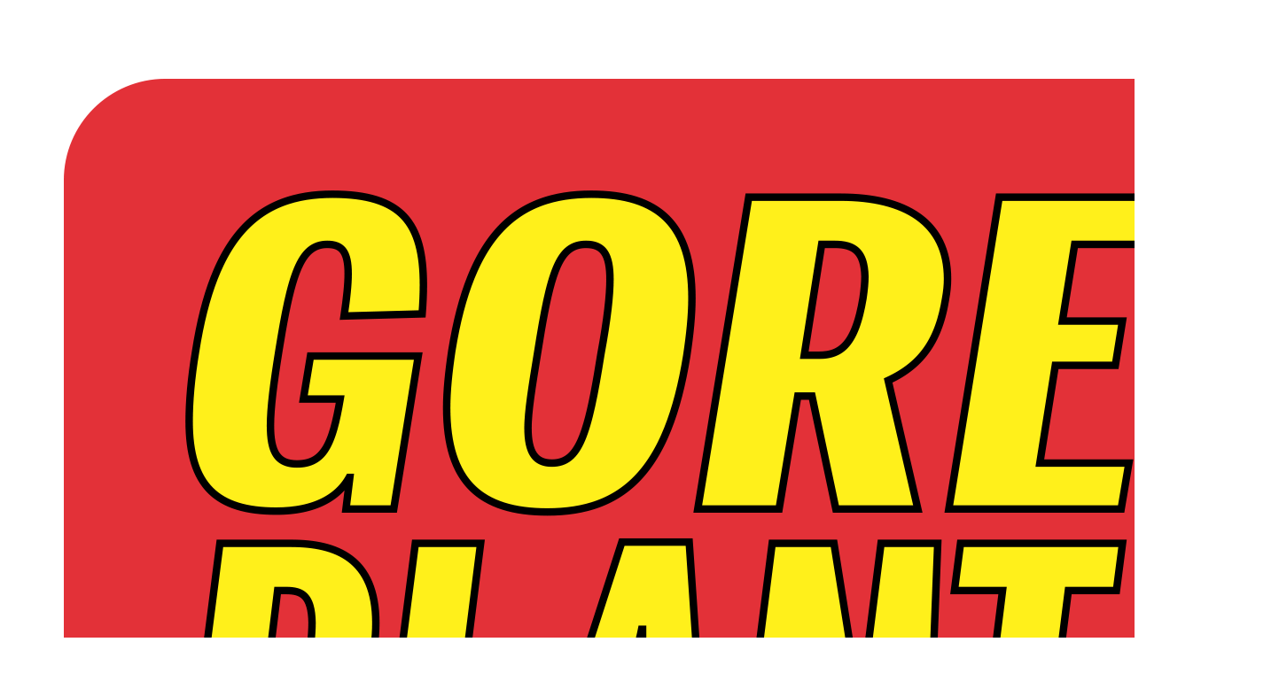

--- FILE ---
content_type: text/html;charset=UTF-8
request_url: https://www.goreplantseoul.com/
body_size: 10684
content:





<!DOCTYPE html>
<html lang="ko">
<head>
    <meta http-equiv="X-UA-Compatible" id="X-UA-Compatible" content="IE=edge"/>


    




    



    <script src="https://ajax.googleapis.com/ajax/libs/webfont/1.5.6/webfont.js?v=01131215"></script>
    <script>WebFont.load({google:{families:['Lato:400,900']}});</script>
    <link rel='stylesheet' type='text/css' href='https://contents.sixshop.com/uploadedFiles/107595/css/designSetting1768552092910.css'>

    




    
    
        <meta id="metaTagViewport" name="viewport" content="width=device-width">
    


    
    
        <meta name="robots" content="All">
        <meta name="robots" content="index,follow">
    


<link rel="apple-touch-icon" href="https://contents.sixshop.com/uploadedFiles/107595/default/image_1579159275896.ico">
<link rel="apple-touch-icon-precomposed" href="https://contents.sixshop.com/uploadedFiles/107595/default/image_1579159275896.ico">

    
        <link rel="canonical" href="http://www.goreplantseoul.com">
    
    


    
    
    
    
    
        <title>고어플랜트서울 (GORE PLANT SEOUL)</title>
    


    
    
    
    
        <meta name="description" content="고어플랜트서울 은 평소 주변에서 쉽게 접할 수 없는  희귀 아프리카 식물을 판매하는 플랜트 스토어 입니다."/>
    
    


    
    
    
    
        <link rel="image_src" href="https://contents.sixshop.com/uploadedFiles/107595/default/image_1590535756561.jpg"/>
    
    


<!-- 페이스북 -->

    
        <meta property="og:url" content="http://www.goreplantseoul.com"/>
    
    


    
    
    
        <meta property="og:type" content="website"/>
    


    
    
    
    
    
        <meta property="og:title" content="고어플랜트서울 (GORE PLANT SEOUL)"/>
    


    
    
    
    
        <meta property="og:description" content="고어플랜트서울 은 평소 주변에서 쉽게 접할 수 없는  희귀 아프리카 식물을 판매하는 플랜트 스토어 입니다."/>
    
    


    
    
    
    
        <meta property="og:image" content="https://contents.sixshop.com/uploadedFiles/107595/default/image_1590535756561.jpg"/>
    
    



<!-- 트위터 -->

    
    
    
    
    
        <meta property="twitter:title" content="고어플랜트서울 (GORE PLANT SEOUL)"/>
    


    
    
    
    
        <meta name="twitter:description" content="고어플랜트서울 은 평소 주변에서 쉽게 접할 수 없는  희귀 아프리카 식물을 판매하는 플랜트 스토어 입니다."/>
    
    


    
    
    
    
        <meta name="twitter:image" content="https://contents.sixshop.com/uploadedFiles/107595/default/image_1590535756561.jpg"/>
    
    




    <link rel="icon" href="https://contents.sixshop.com/uploadedFiles/107595/default/image_1579159275896.ico"/>



    
    


    



    <!-- Sentry -->
    
    <!-- End Sentry -->

<script type="text/javascript" src="//static.nid.naver.com/js/naveridlogin_js_sdk_2.0.2.js"></script>
<script type="text/javascript" src="//code.jquery.com/jquery-1.11.3.min.js"></script>
<script>
    window.ss2 = {};
    window.ss2.setCookie = function (name, value, expireType, expireValue) {
        var todayDate = new Date();
        if (expireType == "date") {
            todayDate.setDate(todayDate.getDate() + expireValue);
        } else if (expireType == "hour") {
            todayDate.setHours(todayDate.getHours() + expireValue);
        } else {
            return;
        }
        document.cookie = name + "=" + escape(value) + "; path=/; expires=" + todayDate.toGMTString() + ";"
    };

    window.ss2.getCookie = function (name) {
        var nameOfCookie = name + "=";
        var x = 0;
        while (x <= document.cookie.length) {
            var y = (x + nameOfCookie.length);
            if (document.cookie.substring(x, y) == nameOfCookie) {
                var endOfCookie;
                if ((endOfCookie = document.cookie.indexOf(";", y)) == -1) {
                    endOfCookie = document.cookie.length;
                }
                return unescape(document.cookie.substring(y, endOfCookie));
            }
            x = document.cookie.indexOf(" ", x) + 1;
            if (x == 0) {
                break;
            }
        }
        return "";
    };
    window.ss2.reset_wcs_bt = function () {
        var wcs_bt_cookie = window.ss2.getCookie("wcs_bt");
        var wcs_bt_list = wcs_bt_cookie.split("|");
        var wcs_bt_last = wcs_bt_list[wcs_bt_list.length - 1];
        window.ss2.setCookie("wcs_bt", "wcs_bt_last", "date", 365 * 200);
    };
</script>


<!-- JSON-LD Markup -->

    
    
    
    
        <script type="application/ld+json">
        {
            "@context" : "http://schema.org",
            "@type" : "Organization",
            "name" : "GOREPLANTSEOUL",
            "legalName" : "고어플랜트서울",
            "url" : "http://www.goreplantseoul.com",
            "logo": "https://contents.sixshop.com/thumbnails/uploadedFiles/107595/default/image_1579143638681_1500.png",
            "contactPoint": {
                 "@type": "ContactPoint",
                 "contactType": "customer support",
                 "telephone": "+82-2-790-9513",
                 "email": "goreplantseoul@gmail.com"
             }
            
        }




        </script>
    




    <script src="//developers.kakao.com/sdk/js/kakao.min.js"></script>
    
    <script>
        Kakao.init('aeaad3c6b7460d9b36c4a770248ae89a');
    </script>




    
        <!-- Global site tag (gtag.js) - Google Analytics -->
        <script async src="https://www.googletagmanager.com/gtag/js?id=UA-177208635-1"></script>
    
    

    <script>
        window.dataLayer = window.dataLayer || [];

        function gtag() {
            dataLayer.push(arguments);
        }

        gtag('js', new Date());

        
        gtag('config', 'UA-177208635-1');
        
        
    </script>

    
        <script>
            var pageLink = "home";

            if (pageLink == "product") {
                /* Google Enhanced Ecommerce view_item Event*/
                gtag('event', 'view_item', {
                    "items": [{
                        "id": '',
                        "name": '',
                        "brand": '',
                        "price": ''
                    }]
                });
            } else if (pageLink == "order" || pageLink.indexOf("PaySuccess") != -1) {
                var contents = [];
                var i = 0;
                

                if (pageLink == "order") {
                    /* Google Enhanced Ecommerce begin_checkout Event*/
                    gtag('event', 'begin_checkout', {
                        "items": contents
                    });
                } else if (pageLink.indexOf("PaySuccess") != -1) {
                    /* Google Enhanced Ecommerce purchase Event*/
                    gtag('event', 'purchase', {
                        "transaction_id": "",
                        "value": "",
                        "currency": "",
                        "shipping": "",
                        "items": contents
                    });
                }
            }
        </script>
    
    







    <!-- googleWebMaster App -->
    <meta name="google-site-verification" content="jBU3ZuxsD5rX8798mYzakiGsgk08i1PjGJeWmtxOQ1I"/>




    <!-- naverWebMaster App -->
    <meta name="naver-site-verification" content="56487c03e1924df3c7e2859564b554fcf6521077"/>


















<!-- facebookLogin -->















<!-- conversionTracking_naver -->

    <!-- 네이버 프리미엄 로그 분석기 스크립트 시작 -->
    
    <!-- 네이버 프리미엄 로그 분석기 스크립트 끝 -->




    
    <script type="text/javascript">
        window.ss2.reset_wcs_bt();
        var _NGUL = "wcs.naver.net/wcslog.js";
        var _NPR = location.protocol == "https:" ? "https://" + _NGUL : "http://" + _NGUL;
        document.writeln("<scr" + "ipt type='text/ja" + "vascript' src='" + _NPR + "'></scr" + "ipt>");
    </script>
    <script type="text/javascript">
        if (!wcs_add) var wcs_add = {};
        wcs_add["wa"] = "s_1255b9fcba36";
        wcs.checkoutWhitelist = [document.domain,
            (document.domain.substring(0, 4) == "www." ? document.domain.substring(4) : "www." + document.domain)];
        var pureDomain = "https://www.goreplantseoul.com".replace("https://", "").replace("http://", "");
        pureDomain = pureDomain.indexOf("www.") == 0 ? pureDomain.replace("www.", "") : pureDomain;
        wcs.inflow(pureDomain);
        wcs_do();
    </script>


<!-- customCodehead -->


    



    
        
        
        
        
        
        
        
            
        
    









    

    <!-- js -->
    <script src="https://static.sixshop.com/resources/libs/ckeditor-4.12.1/ckeditor.js?v=01131215"></script>
    <script src="https://static.sixshop.com/resources/libs/js/jquery-1.12.4.min.js?v=01131215"></script>
    <script src="https://static.sixshop.com/resources/libs/ckeditor-4.12.1/adapters/jquery.js?v=01131215"></script>
    <script src="https://static.sixshop.com/resources/js/norequire/global.js?v=01131215"></script>
    <script src="https://static.sixshop.com/resources/libs/js/vimeo_player.js?v=01131215"></script>
    <script src="https://static.sixshop.com/resources/libs/js/sha256.min.js?v=01131215"></script>
    <script src="https://static.sixshop.com/resources/libs/js/lozad.min.js?v=01131215"></script>
    <script src="https://www.youtube.com/iframe_api"></script>

    <!-- require-js -->
    
        
            <link href="https://static.sixshop.com/resources/build/display-main-built.css?v=01131215"
                  rel="stylesheet" type="text/css"/>
            <script src="https://static.sixshop.com/resources/build/require-config.js?v=01131215"></script>
            <script data-main="https://static.sixshop.com/resources/build/display-main-built.js?v=01131215"
                    src="https://static.sixshop.com/resources/libs/require/require.js?v=01131215"></script>
        
        
    

    <link href="https://static.sixshop.com/resources/libs/sixshop-ico/style.css?v=01131215" rel="stylesheet"
          type="text/css"/>
    <link href="https://static.sixshop.com/resources/libs/swiper/css/swiper.min.css?v=01131215"
          rel="stylesheet" type="text/css"/>

    <!--[if lt IE 9]>
    <link rel="stylesheet" href="https://static.sixshop.com/resources/css/common/ie8.css?v=01131215"/>
    <![endif]-->
    <!--[If IE 9]>
    <link rel="stylesheet" href="https://static.sixshop.com/resources/css/common/ie9.css?v=01131215"/>
    <![endif]-->
</head>
<!--[if lt IE 9 ]>
<body class="display display-home display desktop  document-loading ie8 iOS">
<![endif]-->
<!--[if IE 9 ]>
<body class="display display-home display desktop  document-loading ie9 iOS">
<![endif]-->
<!--[if (gt IE 9)|!(IE)]><!-->
<body class="display display-home display desktop  document-loading iOS">
<!--<![endif]-->

<div id="searchOptimizeTextDiv"
     style="position:absolute !important; top:-999999px !important; left:-999999px !important"></div>



<div class="hide">
    <div id="data_div" data-memberNo="107595" data-id="" data-userName=""
         data-sitePlan="paidShoppingMall" data-ownerId=""
         data-device="desktop" data-locale="ko" data-currency="KRW"
         data-siteNo="107595" data-siteLink="soulflower26" data-siteName="GOREPLANTSEOUL"
         data-siteKey="2026-01-16T17:28:13" data-pgType=""
         data-pageLink="home" data-pageNo="955664"
         data-pageType="page" data-indexPageLink="home"
         data-pageName="HOME"
         data-sectionNo="" data-itemNo="" data-productType=""
         data-productSoldOut=""
         data-staticResourcePath="https://static.sixshop.com" data-staticResourcePathCss="https://static.sixshop.com"
         data-staticResourcePathJs="https://static.sixshop.com" data-staticResourcePathLibs="https://static.sixshop.com"
         data-staticResourcePathConents="//contents.sixshop.com" data-imgResourcePath="https://thumb.sixshop.kr"
         data-imgDirectResourcePath="https://contents.sixshop.com"
         data-group="display" data-nowPage="display-home"
         data-domainCheck="MEMBER_DOMAIN"
         data-nowSection="" data-result="" data-notice=""
         data-displayType="display"
         data-siteURI="/"
         data-customerNo="0" data-customerGrade=""
         data-customerGradeNo=""
         data-verifyInitializePassword=""
         data-shopProductNo="" data-shopOrderNo="" data-postNo=""
         data-boardNo="" data-postOrderNo=""
         data-gaTrackingId="" data-errorType=""
         data-siteDomainAddress="https://www.goreplantseoul.com" data-installedAddonNameList="[promotionCode, restock, passbook, naverShopping, socialLogin, kakaoPlusFriend, alimtalkSms, naverPay, facebookDynamicAds, naverAnalytics, googleAnalytics, googleWebMaster, naverWebMaster]"
         data-facebookPixel="" data-googleAnalytics="UA-177208635-1"
         data-fbe_pixel_id=""
         data-googleTagManager="" data-googleAnalyticsVersion=""
         data-kakaoPixel="" data-channel=""
         data-boardProductReviewUse=""
         data-boardProductReviewPostPermission=""
         data-boardProductReviewCommentPermission=""
         data-boardProductQnaUse=""
         data-boardDisplayType="" data-boardProductNo=""
         data-postProductOrderNo="" data-postProductNo=""
         data-boardProductType=""
         data-blogPostShareUse="" data-blogPostNo="" data-orderType=""
         data-cartSize="0" data-cartPrice="0" data-buyKakaoCartNo=""
         data-buyNowCartNo=""
         data-snsShare_detail_info=''
         data-additionalDiscountType="" data-additionalDiscountRate=""
         data-additionalAccumulateRate=""
         data-kcpSiteCd="" data-introAdultAuthUse="" data-adultAuthUse=""
         data-socialLoginAuthUse=""
         data-personalInfoCollectionAgreement=""
         data-settingApiKeysKakaoJavaScript="aeaad3c6b7460d9b36c4a770248ae89a"
         data-settingApiKeysKakaoRestApi="dbaf82cb36c73f86bf00405f63814264"
         data-kakaoPlusFriendId=""
         data-returnUrl=""
         data-useGoogleRecaptcha=""
         data-googleRecaptchaSiteKey=""
         data-googleRecaptchaHeightDesktop=""
         data-googleRecaptchaHeightMobile="">
    </div>
    
        <script>
            var normalGrade = {"gradeTitle":"일반"};
            var dataDIV = document.getElementById("data_div");
            dataDIV.setAttribute("data-normalGradeTitle", normalGrade.gradeTitle);
        </script>
    
</div>



<!--[if lt IE 9]>



<div id="ie8header">
    <div style="height:60px;">
    </div>
    <div class="banner-wrapper ie">
        <div class="content">
            <a class="logo ie">
            </a>
            <div class="info">
                <span class="useBoth">Internet Explorer의 오래된 버전을 사용하고 있습니다. 오래된 버전에서는 사이트가 정상적으로 표시되지 않습니다. 지금 업그레이드하세요.</span>
            </div>
            <a class="btn middle" style="background-color: transparent;border-color: #fff;color: #dd4035;"
               href="http://windows.microsoft.com/ko-kr/internet-explorer/download-ie" target="_blank">
                업그레이드하기
            </a>
        </div>
    </div>
</div>
<![endif]-->

<!-- body section -->

    
    




<div id="body"
     class="body device-desktop desktop page pageLink-home snsBtnType- hero-notUse indexPage-opened  cartUse productSearchUse productSearchMobileUse customerMenuUse customerMenuMobileUse headerSnsNotUse productSearchType-mobile-icon productSearchType-icon customerMenuType-icon customerMenuType-mobile-icon cartType-icon cartType-mobile-icon-bag headerEnglishType-null entire-style-width-type-wide header-style-type-normal header-style-effect-type-none header-style-effect-mobile-type-fixedAtTop mobile-submenu-type-slide mobile-submenu-borderTop-notUse mobile-submenu-borderBottom-notUse hero-size-type-heightRelative hero-style-type-light hero-indexPage-height-type-fullScreen hero-otherPages-height-type-fullScreen hero-indexPage-height-mobile-type-twoFifths hero-otherPages-height-mobile-type-twoFifths hero-indexPage-ratio-type-7to3 hero-indexPage-ratio-mobile-type-7to3 hero-otherPages-ratio-type-3to1 hero-otherPages-ratio-mobile-type-3to1 logoImageWhenHeaderInHero-notUse hero-header-position-headerOnHero hero-align-center hero-button-size-medium hero-button-mobile-size-medium hero-navi-type-none productList-width-type-normal productList-language-english productList-filter-style-type-underline productList-textPosition-underImg productList-filterPosition-top productList-imgMaskingType-rectangle productList-roundCornerType-all productList-filter-mobile-type-horizontal-scroll productList-column-desktop-3 productList-column-mobile-1 productList-badge-type-rectangle productList-badge-align-leftTop productList-hoverEffect-secondImg productListSlide-width-type-wide productListSlide-imgMaskingType-rectangle productListSlide-roundCornerType-all productListSlide-textPosition-underImg productListSlide-column-desktop-4 productListSlide-column-mobile-1 productListSlide-margin-use productListSlide-name-use productListSlide-hoverEffect-secondImg board-language-english board-lineup-width-type-normal board-grid-width-type-normal board-grid-hoverEffect-none board-title-align-left board-grid-column-desktop-3 board-grid-column-mobile-2 blog-post-title-align-left blog-language-english blogGrid-filterPosition-leftSide blog-grid-width-type-wide blog-grid-hoverEffect-none blog-sidebar-notUse blog-sidebar-position-rightSide gallery-style-dark customSection-width-type-normal button-type-normal button-size-medium button-mobile-size-medium button-shape-roundedSquare moveTopBtn-type-icon-arrow1 moveTopBtn-shape-square moveTopBtn-weight-normal moveTopBtn-border-notUse systemPage-productDetail-width-type-narrow systemPage-productDetail-reviewQna-width-type-syncWithProductDetailBottomInfo systemPage-productDetail-relatedProduct-width-type-syncWithProductDetail systemPage-productDetail-buyButton-mobile-fixedPosition-use systemPage-productDetail-bottomInfo-mobile-fixedFontSize-notUse productDetail-mainImg-position-left productDetail-navigation-notUse customerMenuMobileUse productSearchMobileUse sitePlan-paidShoppingMall logoImage-loaded logoImageWhenHeaderInHero-loaded document-loading"
     data-device="desktop" data-viewport="desktop">
    


<nav class="headerMenuList mobile slide-menu  site-element"
     data-itemType="header-menu">
    
    <div class="mobileSideMenu">
        <div class="headerLogoInMobileMenuWrapper">
            <a id="headerLogoInMobileMenu" class="bottom"
               href="/"
            >
                <p class="site-name" style="display:none;">GOREPLANTSEOUL</p>
                
                    <img class="site-logo" src="//contents.sixshop.com/uploadedFiles/107595/default/image_1579143638681.png" alt="logo"/>
                
            </a>
        </div>
        <a id="headerCustomerInMobileMenu" class="bottom">
            <span class="headerCustomerContent" data-type="english">LOG IN</span>
            <span class="headerCustomerContent" data-type="korean">로그인</span>
            <div class="headerCustomerContent ico-user-border systemIcon systemIconWeight_light"
                 data-type="icon"></div>
            <div class="headerCustomerContent ico-snowman-border systemIcon systemIconWeight_light"
                 data-type="icon-snowman"></div>
        </a>
    </div>
    <div id="headerProductSearchInMobileMenu" class="header-productSearch-InMobileMenu bottom">
        <div class="headerProductSearchContent ico-search-border systemIcon systemIconWeight_light"
             data-type="icon"></div>
        <form action="" onsubmit="return false;">
            <input type="search" onkeyup="require('v2/mall/util/common').goSearchResultPage(event)">
        </form>
    </div>
    <div class="site-division-background-mobile site-division-background-mobile-color"></div>
    <div class="site-division-background-mobile2"></div>

    <ul class="headerMenuListContents mobile">
        
            <li data-pageno="2483019" class="menu-navi menu-main pageMenu"><a class="menu-name" alt="PLANT" href="/goreplant2025">PLANT</a><div class="menu-opener"></div><div class="subMenuNaviListDiv"><ul class="subMenuNaviList"></ul></div></li><li data-pageno="2143416" class="menu-navi menu-main pageMenu subMenu-exist"><a class="menu-name" alt="Collaboration" href="/collaboration">Collaboration</a><div class="menu-opener"></div><div class="subMenuNaviListDiv"><ul class="subMenuNaviList"><li data-pageno="2590838" class="menu-navi menu-sub pageMenu"><a class="menu-name" alt="Backsideworks2025" href="/backsideworks1">Backsideworks(2025)</a><div class="menu-opener"></div></li><li data-pageno="2593749" class="menu-navi menu-sub pageMenu"><a class="menu-name" alt="OZWRT 2025" href="/ozwrt1">OZWRT 2025</a><div class="menu-opener"></div></li><li data-pageno="2542836" class="menu-navi menu-sub pageMenu"><a class="menu-name" alt="Backside works" href="/backsideworks">Backside works.</a><div class="menu-opener"></div></li><li data-pageno="2532613" class="menu-navi menu-sub pageMenu"><a class="menu-name" alt="MAHAGRID" href="/mamhagrid">@MAHAGRID</a><div class="menu-opener"></div></li><li data-pageno="2470515" class="menu-navi menu-sub pageMenu"><a class="menu-name" alt="GUUMBA" href="/guumba">GUUMBA</a><div class="menu-opener"></div></li><li data-pageno="2177794" class="menu-navi menu-sub pageMenu"><a class="menu-name" alt="x SPADECLUBSEOUL" href="/spadeclubseoul">x SPADECLUBSEOUL</a><div class="menu-opener"></div></li><li data-pageno="2459842" class="menu-navi menu-sub pageMenu"><a class="menu-name" alt="heechaney" href="/heechaney">@heechaney</a><div class="menu-opener"></div></li><li data-pageno="2451054" class="menu-navi menu-sub pageMenu"><a class="menu-name" alt="RENDOE" href="/rendoe">RENDOE</a><div class="menu-opener"></div></li><li data-pageno="2299724" class="menu-navi menu-sub pageMenu"><a class="menu-name" alt="비자르 플랜츠 BPLANTS" href="/bplants">비자르 플랜츠 (B.PLANTS)</a><div class="menu-opener"></div></li><li data-pageno="2382356" class="menu-navi menu-sub pageMenu"><a class="menu-name" alt="DIG ON SUMMER" href="/digonsummer">DIG ON SUMMER</a><div class="menu-opener"></div></li><li data-pageno="2395285" class="menu-navi menu-sub pageMenu"><a class="menu-name" alt="FAKE PLANT SHOP" href="/fakeplantshop">FAKE PLANT SHOP</a><div class="menu-opener"></div></li><li data-pageno="2154113" class="menu-navi menu-sub pageMenu"><a class="menu-name" alt="BOTANIZE" href="/botanize">BOTANIZE</a><div class="menu-opener"></div></li><li data-pageno="2288681" class="menu-navi menu-sub pageMenu"><a class="menu-name" alt="CTF GALLERY X NAMMOO" href="/ctfgallery">CTF GALLERY X NAMMOO</a><div class="menu-opener"></div></li><li data-pageno="2260321" class="menu-navi menu-sub pageMenu"><a class="menu-name" alt="x OZWRT" href="/untitled-8">x OZWRT</a><div class="menu-opener"></div></li><li data-pageno="2072522" class="menu-navi menu-sub pageMenu"><a class="menu-name" alt="x Balansa" href="/balansa">x Balansa</a><div class="menu-opener"></div></li><li data-pageno="2113884" class="menu-navi menu-sub pageMenu"><a class="menu-name" alt="x Sounds good" href="/xsoundsgood">x Sounds good</a><div class="menu-opener"></div></li><li data-pageno="1751690" class="menu-navi menu-sub pageMenu"><a class="menu-name" alt="A NU Bowl Pots" href="/anubowlgore">A NU Bowl Pots</a><div class="menu-opener"></div></li><li data-pageno="1107923" class="menu-navi menu-sub pageMenu"><a class="menu-name" alt="x YOONSANGHYUK" href="/yoonsanghyuk">x YOONSANGHYUK</a><div class="menu-opener"></div></li><li data-pageno="1957541" class="menu-navi menu-sub pageMenu"><a class="menu-name" alt="사자 화분 프로젝트" href="/rebirthlionpotsseries">사자 화분 프로젝트</a><div class="menu-opener"></div></li></ul></div></li><li data-pageno="1107922" class="menu-navi menu-main pageMenu"><a class="menu-name" alt="Accessories" href="/accessories">Accessories</a><div class="menu-opener"></div><div class="subMenuNaviListDiv"><ul class="subMenuNaviList"></ul></div></li><li data-pageno="2711579" class="menu-navi menu-main pageMenu"><a class="menu-name" alt="Blog" href="/blog12">Blog</a><div class="menu-opener"></div><div class="subMenuNaviListDiv"><ul class="subMenuNaviList"></ul></div></li>
        
    </ul>

    


<div class="headerSns mobile site-element" data-itemType="header-sns">
    



    
    
        <a id='headerSns-telephone' class='headerSns-icons userCustomIcon-icomoon-telephone' href='tel:01029029513' data-originalLink='tel:01029029513'><div data-i='icomoon-telephone' class='icomoon-telephone'></div></a><a id='headerSns-email' class='headerSns-icons userCustomIcon-icomoon-email' href='mailto:soulflower26@naver.com' data-originalLink='mailto:soulflower26@naver.com'><div data-i='icomoon-email' class='icomoon-email'></div></a><a id='headerSns-instagram' class='headerSns-icons userCustomIcon-icomoon-instagram' href='https://www.instagram.com/wegangyoung/' data-originalLink='https://www.instagram.com/wegangyoung/' target='_blank'><div data-i='icomoon-instagram' class='icomoon-instagram'></div></a>
    


</div>
</nav>

    <div class="container-background background-color"></div>
    <div class="container-background background-image"></div>

    

<div class="document-background">
    
</div>

    


<header id="siteHeader" class="siteHeader site-division  layout-type-normal-double-left1 layout-mobile-type-normal-center-left borderBottom-notUse headerMenuHamburgerBar-use">
    

    <div class="site-division-background header-background background-color"></div>
    <div class="site-division-background header-background background-image" style="display:none;"></div>

    


<div class="row row-main desktop">
    <div class="column header-left">
        
            <div id="headerMenuHamburgerBar" class="headerMenuHamburgerBar site-element" data-itemType="header-menu">
                
                <div class="ico-menu-border systemIcon menuIcon systemIconWeight_light"></div>
            </div>
        
        
            



    
    
        <a href="/" id="headerLogo" class="headerLogo desktop site-element" data-itemType="logo">
    
    


<p class="site-name">GOREPLANTSEOUL</p>

    <img class="site-logo" src="//contents.sixshop.com/uploadedFiles/107595/default/image_1579143638681.png" alt="logo"/>


    <img class="site-logoImageWhenHeaderInHero" src="//contents.sixshop.com/uploadedFiles/107595/default/image_1573128478579.png" alt="logo"/>

</a>
        
        
            


<div class="headerMenuList desktop site-element" data-itemType="header-menu">
    

    <ul class="headerMenuListContents desktop">
        
            <li data-pageno="2483019" class="menu-navi menu-main pageMenu"><a class="menu-name" alt="PLANT" href="/goreplant2025">PLANT</a><div class="menu-opener"></div><div class="subMenuNaviListDiv"><ul class="subMenuNaviList"></ul></div></li><li data-pageno="2143416" class="menu-navi menu-main pageMenu subMenu-exist"><a class="menu-name" alt="Collaboration" href="/collaboration">Collaboration</a><div class="menu-opener"></div><div class="subMenuNaviListDiv"><ul class="subMenuNaviList"><li data-pageno="2590838" class="menu-navi menu-sub pageMenu"><a class="menu-name" alt="Backsideworks2025" href="/backsideworks1">Backsideworks(2025)</a><div class="menu-opener"></div></li><li data-pageno="2593749" class="menu-navi menu-sub pageMenu"><a class="menu-name" alt="OZWRT 2025" href="/ozwrt1">OZWRT 2025</a><div class="menu-opener"></div></li><li data-pageno="2542836" class="menu-navi menu-sub pageMenu"><a class="menu-name" alt="Backside works" href="/backsideworks">Backside works.</a><div class="menu-opener"></div></li><li data-pageno="2532613" class="menu-navi menu-sub pageMenu"><a class="menu-name" alt="MAHAGRID" href="/mamhagrid">@MAHAGRID</a><div class="menu-opener"></div></li><li data-pageno="2470515" class="menu-navi menu-sub pageMenu"><a class="menu-name" alt="GUUMBA" href="/guumba">GUUMBA</a><div class="menu-opener"></div></li><li data-pageno="2177794" class="menu-navi menu-sub pageMenu"><a class="menu-name" alt="x SPADECLUBSEOUL" href="/spadeclubseoul">x SPADECLUBSEOUL</a><div class="menu-opener"></div></li><li data-pageno="2459842" class="menu-navi menu-sub pageMenu"><a class="menu-name" alt="heechaney" href="/heechaney">@heechaney</a><div class="menu-opener"></div></li><li data-pageno="2451054" class="menu-navi menu-sub pageMenu"><a class="menu-name" alt="RENDOE" href="/rendoe">RENDOE</a><div class="menu-opener"></div></li><li data-pageno="2299724" class="menu-navi menu-sub pageMenu"><a class="menu-name" alt="비자르 플랜츠 BPLANTS" href="/bplants">비자르 플랜츠 (B.PLANTS)</a><div class="menu-opener"></div></li><li data-pageno="2382356" class="menu-navi menu-sub pageMenu"><a class="menu-name" alt="DIG ON SUMMER" href="/digonsummer">DIG ON SUMMER</a><div class="menu-opener"></div></li><li data-pageno="2395285" class="menu-navi menu-sub pageMenu"><a class="menu-name" alt="FAKE PLANT SHOP" href="/fakeplantshop">FAKE PLANT SHOP</a><div class="menu-opener"></div></li><li data-pageno="2154113" class="menu-navi menu-sub pageMenu"><a class="menu-name" alt="BOTANIZE" href="/botanize">BOTANIZE</a><div class="menu-opener"></div></li><li data-pageno="2288681" class="menu-navi menu-sub pageMenu"><a class="menu-name" alt="CTF GALLERY X NAMMOO" href="/ctfgallery">CTF GALLERY X NAMMOO</a><div class="menu-opener"></div></li><li data-pageno="2260321" class="menu-navi menu-sub pageMenu"><a class="menu-name" alt="x OZWRT" href="/untitled-8">x OZWRT</a><div class="menu-opener"></div></li><li data-pageno="2072522" class="menu-navi menu-sub pageMenu"><a class="menu-name" alt="x Balansa" href="/balansa">x Balansa</a><div class="menu-opener"></div></li><li data-pageno="2113884" class="menu-navi menu-sub pageMenu"><a class="menu-name" alt="x Sounds good" href="/xsoundsgood">x Sounds good</a><div class="menu-opener"></div></li><li data-pageno="1751690" class="menu-navi menu-sub pageMenu"><a class="menu-name" alt="A NU Bowl Pots" href="/anubowlgore">A NU Bowl Pots</a><div class="menu-opener"></div></li><li data-pageno="1107923" class="menu-navi menu-sub pageMenu"><a class="menu-name" alt="x YOONSANGHYUK" href="/yoonsanghyuk">x YOONSANGHYUK</a><div class="menu-opener"></div></li><li data-pageno="1957541" class="menu-navi menu-sub pageMenu"><a class="menu-name" alt="사자 화분 프로젝트" href="/rebirthlionpotsseries">사자 화분 프로젝트</a><div class="menu-opener"></div></li></ul></div></li><li data-pageno="1107922" class="menu-navi menu-main pageMenu"><a class="menu-name" alt="Accessories" href="/accessories">Accessories</a><div class="menu-opener"></div><div class="subMenuNaviListDiv"><ul class="subMenuNaviList"></ul></div></li><li data-pageno="2711579" class="menu-navi menu-main pageMenu"><a class="menu-name" alt="Blog" href="/blog12">Blog</a><div class="menu-opener"></div><div class="subMenuNaviListDiv"><ul class="subMenuNaviList"></ul></div></li>
        
    </ul>
</div>
        
        
        
    </div>
    <div class="column header-center">
        
        
        
        
    </div>
    <div class="column header-right">
        
        
        
            


<div id="headerCartAndCustomer" class="headerCartAndCustomer desktop site-element" data-itemType="cartAndCustomer">
    
    <a id="headerProductSearch" class="headerProductSearch desktop site-element-child">
        <div class="search-input-box">
            <div class="searchIcon ico-search-border systemIcon systemIconWeight_light"
                 data-type="icon"></div>
            <form class="headerSearchBar" action="" onsubmit="return false;">
                <input type="search" onkeyup="require('v2/mall/util/common').goSearchResultPage(event)">
            </form>
        </div>
        <span class="headerProductSearchContent" data-type="english">Search</span>
        <span class="headerProductSearchContent" data-type="korean">검색</span>
        <div class="headerProductSearchContent ico-search-border systemIcon systemIconWeight_light"
             data-type="icon"></div>
    </a><a id="headerCustomer" class="headerCustomer desktop site-element-child">
    <span class="headerCustomerContent" data-type="english">Log In</span>
    <span class="headerCustomerContent" data-type="korean">로그인</span>
    <div class="headerCustomerContent ico-user-border systemIcon systemIconWeight_light"
         data-type="icon"></div>
    <div class="headerCustomerContent ico-snowman-border systemIcon systemIconWeight_light"
         data-type="icon-snowman"></div>
    <div id="headerCustomerSpeechBubble" class="hide"></div>
</a><a id="headerCart" class="headerCart desktop site-element-child">
    <span class="headerCartContent" data-type="english">Cart</span>
    <span class="headerCartContent" data-type="korean">장바구니</span>
    <div class="headerCartContent ico-cart-border systemIcon systemIconWeight_light"
         data-type="icon"></div>
    <div class="headerCartContent ico-bag-border systemIcon systemIconWeight_light"
         data-type="icon-bag"></div>
</a>
</div>

        
        
            


<div id="headerSns" class="headerSns desktop site-element" data-itemType="header-sns">
    



    
    
        <a id='headerSns-telephone' class='headerSns-icons userCustomIcon-icomoon-telephone' href='tel:01029029513' data-originalLink='tel:01029029513'><div data-i='icomoon-telephone' class='icomoon-telephone'></div></a><a id='headerSns-email' class='headerSns-icons userCustomIcon-icomoon-email' href='mailto:soulflower26@naver.com' data-originalLink='mailto:soulflower26@naver.com'><div data-i='icomoon-email' class='icomoon-email'></div></a><a id='headerSns-instagram' class='headerSns-icons userCustomIcon-icomoon-instagram' href='https://www.instagram.com/wegangyoung/' data-originalLink='https://www.instagram.com/wegangyoung/' target='_blank'><div data-i='icomoon-instagram' class='icomoon-instagram'></div></a>
    


</div>
        
        
    </div>
</div>
<div class="row row-main mobile">
    <div class="column header-left">
        
            <div id="headerMenuHamburgerBar" class="headerMenuHamburgerBar site-element">
                <div class="ico-menu-border systemIcon menuIcon systemIconWeight_light"></div>
            </div>
        
        
        
    </div>
    <div class="column header-center">
        
            



    
    
        <a href="/" id="headerLogo" class="headerLogo mobile site-element" data-itemType="logo">
    
    


<p class="site-name">GOREPLANTSEOUL</p>

    <img class="site-logo" src="//contents.sixshop.com/uploadedFiles/107595/default/image_1579143638681.png" alt="logo"/>


    <img class="site-logoImageWhenHeaderInHero" src="//contents.sixshop.com/uploadedFiles/107595/default/image_1573128478579.png" alt="logo"/>

</a>
        
    </div>
    <div class="column header-right">
        
            


<div id="headerCartAndCustomer" class="headerCartAndCustomer mobile site-element" data-itemType="cartAndCustomer">
    
    <a id="headerProductSearch" class="headerProductSearch mobile site-element-child">
        <div class="headerProductSearchContent ico-search-border systemIcon systemIconWeight_light"
             data-type="icon"></div>
    </a><a id="headerCustomer" class="headerCustomer mobile site-element-child">
    <div class="headerCustomerContent ico-user-border systemIcon systemIconWeight_light"
         data-type="icon"></div>
    <div class="headerCustomerContent ico-snowman-border systemIcon systemIconWeight_light"
         data-type="icon-snowman"></div>
    <div id="headerCustomerMobileSpeechBubble" class="hide"></div>
</a><a id="headerCart" class="headerCart mobile site-element-child">
    <div class="headerCartContent ico-cart-border systemIcon systemIconWeight_light"
         data-type="icon"></div>
    <div class="headerCartContent ico-bag-border systemIcon systemIconWeight_light"
         data-type="icon-bag"></div>
</a>
</div>
        
        
    </div>
</div>
<div class="row row-search mobile">
    <div class="searchIcon ico-search-border systemIcon systemIconWeight_light"
         data-type="icon"></div>
    <form class="headerSearchBar" action="" onsubmit="return false;">
        <input type="search" onkeyup="require('v2/mall/util/common').goSearchResultPage(event)" placeholder=
        검색>
    </form>
    <div class="closeSearchBar-btn icomoon-ic-close-small-border systemIcon systemIconWeight_light"></div>
</div>

</header>

<div class="site-header-content-group">
    <div id="siteHeader" class="siteHeader site-division  layout-type-normal-double-left1 layout-mobile-type-normal-center-left borderBottom-notUse headerMenuHamburgerBar-use placeholder">
        


<div class="row row-main desktop">
    <div class="column header-left">
        
            <div id="headerMenuHamburgerBar" class="headerMenuHamburgerBar site-element" data-itemType="header-menu">
                
                <div class="ico-menu-border systemIcon menuIcon systemIconWeight_light"></div>
            </div>
        
        
            



    
    
        <a href="/" id="headerLogo" class="headerLogo desktop site-element" data-itemType="logo">
    
    


<p class="site-name">GOREPLANTSEOUL</p>

    <img class="site-logo" src="//contents.sixshop.com/uploadedFiles/107595/default/image_1579143638681.png" alt="logo"/>


    <img class="site-logoImageWhenHeaderInHero" src="//contents.sixshop.com/uploadedFiles/107595/default/image_1573128478579.png" alt="logo"/>

</a>
        
        
            


<div class="headerMenuList desktop site-element" data-itemType="header-menu">
    

    <ul class="headerMenuListContents desktop">
        
            <li data-pageno="2483019" class="menu-navi menu-main pageMenu"><a class="menu-name" alt="PLANT" href="/goreplant2025">PLANT</a><div class="menu-opener"></div><div class="subMenuNaviListDiv"><ul class="subMenuNaviList"></ul></div></li><li data-pageno="2143416" class="menu-navi menu-main pageMenu subMenu-exist"><a class="menu-name" alt="Collaboration" href="/collaboration">Collaboration</a><div class="menu-opener"></div><div class="subMenuNaviListDiv"><ul class="subMenuNaviList"><li data-pageno="2590838" class="menu-navi menu-sub pageMenu"><a class="menu-name" alt="Backsideworks2025" href="/backsideworks1">Backsideworks(2025)</a><div class="menu-opener"></div></li><li data-pageno="2593749" class="menu-navi menu-sub pageMenu"><a class="menu-name" alt="OZWRT 2025" href="/ozwrt1">OZWRT 2025</a><div class="menu-opener"></div></li><li data-pageno="2542836" class="menu-navi menu-sub pageMenu"><a class="menu-name" alt="Backside works" href="/backsideworks">Backside works.</a><div class="menu-opener"></div></li><li data-pageno="2532613" class="menu-navi menu-sub pageMenu"><a class="menu-name" alt="MAHAGRID" href="/mamhagrid">@MAHAGRID</a><div class="menu-opener"></div></li><li data-pageno="2470515" class="menu-navi menu-sub pageMenu"><a class="menu-name" alt="GUUMBA" href="/guumba">GUUMBA</a><div class="menu-opener"></div></li><li data-pageno="2177794" class="menu-navi menu-sub pageMenu"><a class="menu-name" alt="x SPADECLUBSEOUL" href="/spadeclubseoul">x SPADECLUBSEOUL</a><div class="menu-opener"></div></li><li data-pageno="2459842" class="menu-navi menu-sub pageMenu"><a class="menu-name" alt="heechaney" href="/heechaney">@heechaney</a><div class="menu-opener"></div></li><li data-pageno="2451054" class="menu-navi menu-sub pageMenu"><a class="menu-name" alt="RENDOE" href="/rendoe">RENDOE</a><div class="menu-opener"></div></li><li data-pageno="2299724" class="menu-navi menu-sub pageMenu"><a class="menu-name" alt="비자르 플랜츠 BPLANTS" href="/bplants">비자르 플랜츠 (B.PLANTS)</a><div class="menu-opener"></div></li><li data-pageno="2382356" class="menu-navi menu-sub pageMenu"><a class="menu-name" alt="DIG ON SUMMER" href="/digonsummer">DIG ON SUMMER</a><div class="menu-opener"></div></li><li data-pageno="2395285" class="menu-navi menu-sub pageMenu"><a class="menu-name" alt="FAKE PLANT SHOP" href="/fakeplantshop">FAKE PLANT SHOP</a><div class="menu-opener"></div></li><li data-pageno="2154113" class="menu-navi menu-sub pageMenu"><a class="menu-name" alt="BOTANIZE" href="/botanize">BOTANIZE</a><div class="menu-opener"></div></li><li data-pageno="2288681" class="menu-navi menu-sub pageMenu"><a class="menu-name" alt="CTF GALLERY X NAMMOO" href="/ctfgallery">CTF GALLERY X NAMMOO</a><div class="menu-opener"></div></li><li data-pageno="2260321" class="menu-navi menu-sub pageMenu"><a class="menu-name" alt="x OZWRT" href="/untitled-8">x OZWRT</a><div class="menu-opener"></div></li><li data-pageno="2072522" class="menu-navi menu-sub pageMenu"><a class="menu-name" alt="x Balansa" href="/balansa">x Balansa</a><div class="menu-opener"></div></li><li data-pageno="2113884" class="menu-navi menu-sub pageMenu"><a class="menu-name" alt="x Sounds good" href="/xsoundsgood">x Sounds good</a><div class="menu-opener"></div></li><li data-pageno="1751690" class="menu-navi menu-sub pageMenu"><a class="menu-name" alt="A NU Bowl Pots" href="/anubowlgore">A NU Bowl Pots</a><div class="menu-opener"></div></li><li data-pageno="1107923" class="menu-navi menu-sub pageMenu"><a class="menu-name" alt="x YOONSANGHYUK" href="/yoonsanghyuk">x YOONSANGHYUK</a><div class="menu-opener"></div></li><li data-pageno="1957541" class="menu-navi menu-sub pageMenu"><a class="menu-name" alt="사자 화분 프로젝트" href="/rebirthlionpotsseries">사자 화분 프로젝트</a><div class="menu-opener"></div></li></ul></div></li><li data-pageno="1107922" class="menu-navi menu-main pageMenu"><a class="menu-name" alt="Accessories" href="/accessories">Accessories</a><div class="menu-opener"></div><div class="subMenuNaviListDiv"><ul class="subMenuNaviList"></ul></div></li><li data-pageno="2711579" class="menu-navi menu-main pageMenu"><a class="menu-name" alt="Blog" href="/blog12">Blog</a><div class="menu-opener"></div><div class="subMenuNaviListDiv"><ul class="subMenuNaviList"></ul></div></li>
        
    </ul>
</div>
        
        
        
    </div>
    <div class="column header-center">
        
        
        
        
    </div>
    <div class="column header-right">
        
        
        
            


<div id="headerCartAndCustomer" class="headerCartAndCustomer desktop site-element" data-itemType="cartAndCustomer">
    
    <a id="headerProductSearch" class="headerProductSearch desktop site-element-child">
        <div class="search-input-box">
            <div class="searchIcon ico-search-border systemIcon systemIconWeight_light"
                 data-type="icon"></div>
            <form class="headerSearchBar" action="" onsubmit="return false;">
                <input type="search" onkeyup="require('v2/mall/util/common').goSearchResultPage(event)">
            </form>
        </div>
        <span class="headerProductSearchContent" data-type="english">Search</span>
        <span class="headerProductSearchContent" data-type="korean">검색</span>
        <div class="headerProductSearchContent ico-search-border systemIcon systemIconWeight_light"
             data-type="icon"></div>
    </a><a id="headerCustomer" class="headerCustomer desktop site-element-child">
    <span class="headerCustomerContent" data-type="english">Log In</span>
    <span class="headerCustomerContent" data-type="korean">로그인</span>
    <div class="headerCustomerContent ico-user-border systemIcon systemIconWeight_light"
         data-type="icon"></div>
    <div class="headerCustomerContent ico-snowman-border systemIcon systemIconWeight_light"
         data-type="icon-snowman"></div>
    <div id="headerCustomerSpeechBubble" class="hide"></div>
</a><a id="headerCart" class="headerCart desktop site-element-child">
    <span class="headerCartContent" data-type="english">Cart</span>
    <span class="headerCartContent" data-type="korean">장바구니</span>
    <div class="headerCartContent ico-cart-border systemIcon systemIconWeight_light"
         data-type="icon"></div>
    <div class="headerCartContent ico-bag-border systemIcon systemIconWeight_light"
         data-type="icon-bag"></div>
</a>
</div>

        
        
            


<div id="headerSns" class="headerSns desktop site-element" data-itemType="header-sns">
    



    
    
        <a id='headerSns-telephone' class='headerSns-icons userCustomIcon-icomoon-telephone' href='tel:01029029513' data-originalLink='tel:01029029513'><div data-i='icomoon-telephone' class='icomoon-telephone'></div></a><a id='headerSns-email' class='headerSns-icons userCustomIcon-icomoon-email' href='mailto:soulflower26@naver.com' data-originalLink='mailto:soulflower26@naver.com'><div data-i='icomoon-email' class='icomoon-email'></div></a><a id='headerSns-instagram' class='headerSns-icons userCustomIcon-icomoon-instagram' href='https://www.instagram.com/wegangyoung/' data-originalLink='https://www.instagram.com/wegangyoung/' target='_blank'><div data-i='icomoon-instagram' class='icomoon-instagram'></div></a>
    


</div>
        
        
    </div>
</div>
<div class="row row-main mobile">
    <div class="column header-left">
        
            <div id="headerMenuHamburgerBar" class="headerMenuHamburgerBar site-element">
                <div class="ico-menu-border systemIcon menuIcon systemIconWeight_light"></div>
            </div>
        
        
        
    </div>
    <div class="column header-center">
        
            



    
    
        <a href="/" id="headerLogo" class="headerLogo mobile site-element" data-itemType="logo">
    
    


<p class="site-name">GOREPLANTSEOUL</p>

    <img class="site-logo" src="//contents.sixshop.com/uploadedFiles/107595/default/image_1579143638681.png" alt="logo"/>


    <img class="site-logoImageWhenHeaderInHero" src="//contents.sixshop.com/uploadedFiles/107595/default/image_1573128478579.png" alt="logo"/>

</a>
        
    </div>
    <div class="column header-right">
        
            


<div id="headerCartAndCustomer" class="headerCartAndCustomer mobile site-element" data-itemType="cartAndCustomer">
    
    <a id="headerProductSearch" class="headerProductSearch mobile site-element-child">
        <div class="headerProductSearchContent ico-search-border systemIcon systemIconWeight_light"
             data-type="icon"></div>
    </a><a id="headerCustomer" class="headerCustomer mobile site-element-child">
    <div class="headerCustomerContent ico-user-border systemIcon systemIconWeight_light"
         data-type="icon"></div>
    <div class="headerCustomerContent ico-snowman-border systemIcon systemIconWeight_light"
         data-type="icon-snowman"></div>
    <div id="headerCustomerMobileSpeechBubble" class="hide"></div>
</a><a id="headerCart" class="headerCart mobile site-element-child">
    <div class="headerCartContent ico-cart-border systemIcon systemIconWeight_light"
         data-type="icon"></div>
    <div class="headerCartContent ico-bag-border systemIcon systemIconWeight_light"
         data-type="icon-bag"></div>
</a>
</div>
        
        
    </div>
</div>
<div class="row row-search mobile">
    <div class="searchIcon ico-search-border systemIcon systemIconWeight_light"
         data-type="icon"></div>
    <form class="headerSearchBar" action="" onsubmit="return false;">
        <input type="search" onkeyup="require('v2/mall/util/common').goSearchResultPage(event)" placeholder=
        검색>
    </form>
    <div class="closeSearchBar-btn icomoon-ic-close-small-border systemIcon systemIconWeight_light"></div>
</div>

    </div>
    
</div>


    <div id="displayCanvas" class="desktop" data-viewport="desktop">
        
            
            
            
            
            
            
            
            
            
            
            
            
            
            
            
            
            
            
            
            
            
            
            
            
            
            
            
        
        <div id='page955664' cid='page955664' class='page pagepage page-opened indexPage'><div id='sectionWrapper5216378' class='section-wrapper sectionWrapper5216378 null null' data-orderNo='1' cid='section5216378'><div class='section-background background-image'></div><div class='section-background background-color'></div><div class='section-background background-mask'></div><div class='section-background section-cover'></div><section id='section5216378' class='section' data-orderNo='1'></section></div><div id='sectionWrapper17185261' class='section-wrapper sectionWrapper17185261 custom-section custom-section sectionColumn-1 custom-reverse-left-and-right-notUse' data-orderNo='3' cid='section17185261'><div class='section-background background-image'></div><div class='section-background background-color'></div><div class='section-background background-mask'></div><div class='section-background section-cover'></div><section id='section17185261' class='section' data-orderNo='3'><div data-columnNo='1' id='section17185261_column1' class='customSectionColumn column-1'><div id='item49815923' class='item-wrapper image' data-type='item' data-itemType='image' data-orderNo='1' data-sectionNo='17185261' data-itemNo='49815923' cid='item49815923' style='text-align:center;'><a href="/goreplant2025" target="_self" style="width:100%;height:100%;"><div id='itemElement49815923' class='item-element' style='width:100%;'><img class='img ratio-default' imgSrc='/uploadedFiles/107595/default/image_1768546881249.jpg' src='https://contents.sixshop.com/thumbnails/uploadedFiles/107595/default/image_1768546881249_1000.jpg' /></div></a></div><div id='item49815925' class='item-wrapper text-body' data-type='item' data-itemType='text-body' data-orderNo='3' data-sectionNo='17185261' data-itemNo='49815925' cid='item49815925' style=''><div id='itemElement49815925' class='item-element' style=''><p class="" style="text-align: center;"><br></p></div></div><div id='item49815928' class='item-wrapper button button-type-outline' data-type='item' data-itemType='button' data-orderNo='6' data-sectionNo='17185261' data-itemNo='49815928' cid='item49815928' style='text-align:center;'><a href="https://youtu.be/Ey8EO3LdLCw?si=CxbCmUP15TZIBdGi" target="_self" style="width:100%;height:100%;"><div id='itemElement49815928' class='item-element' style='background-color:transparent;border-color:#FF0000;color:#FF0000;'><p>봉환의 숲  👨🏽‍🦲 YOUTUBE</p></div></a></div><div id='item49815929' class='item-wrapper text-body' data-type='item' data-itemType='text-body' data-orderNo='7' data-sectionNo='17185261' data-itemNo='49815929' cid='item49815929' style=''><div id='itemElement49815929' class='item-element' style=''><p class="" style="text-align: center;"><br></p></div></div><div id='item49815931' class='item-wrapper shape line' data-type='item' data-itemType='shape' data-orderNo='9' data-sectionNo='17185261' data-itemNo='49815931' cid='item49815931' style='text-align:center;'><div id='itemElement49815931' class='item-element' style='width:100%;'></div></div><div id='item49815932' class='item-wrapper text-body' data-type='item' data-itemType='text-body' data-orderNo='10' data-sectionNo='17185261' data-itemNo='49815932' cid='item49815932' style=''><div id='itemElement49815932' class='item-element' style=''><p class="" style="text-align: center;"><br></p></div></div><div id='item49815933' class='item-wrapper spacer-element' data-type='item' data-itemType='spacer-element' data-orderNo='11' data-sectionNo='17185261' data-itemNo='49815933' cid='item49815933' style=''><div id='itemElement49815933' class='item-element' style='height:32px;'></div></div></div></section></div><div id='sectionWrapper16475816' class='section-wrapper sectionWrapper16475816 element-section instaGallery-section' data-orderNo='4' cid='section16475816'><div class='section-background background-image'></div><div class='section-background background-color'></div><div class='section-background background-mask'></div><div class='section-background section-cover'></div><section id='section16475816' class='section widthNormal' data-orderNo='4'><div id='item47812257' class='item-wrapper instaGallery galleryGrid slide-hidden-contents-notUse centerMiddle c-3 c-1-mobile' data-type='item' data-itemType='instaGallery' data-orderNo='1' data-sectionNo='16475816' data-itemNo='47812257' cid='item47812257'><div id='itemElement47812257' class='item-element'></div></div></section></div></div>
    </div>

    <div class="hide">
        




    <div id="snsShareBtnListWrapper">
        <div id="snsShareBtnList" data-snsViewType="home">
            
            
            
            
            
                
                
        </div>
    </div>

 
    </div>
    


<footer>
    
    <div id="siteFooter" class="site-division  layout-type-align-bothSide1 borderTop-notUse">
        

        <div class="site-division-background footer-background background-color"></div>
        <div class="site-division-background footer-background background-image" style="display:none;"></div>

        <div class="row row-main">
            <div class="column footer-left align-left">

            </div>
            <div class="column footer-center align-center">
                <ul id="footerMenuList" class="site-element" data-itemType="footer-menu">
                    
                </ul>
                <div id="footerSystemMenuList" class="site-element" style="z-index:0;">
                    <div id="footerMenuNaviPolicy" class="menu-navi">
                        <a class="menu-name" href="/policy">이용약관</a>
                    </div>
                    <div id="footerMenuNaviPravicy" class="menu-navi">
                        <a class="menu-name" href="/privacy">개인정보처리방침</a>
                    </div>
                    <div id="footerMenuNaviCheckCompanyInfoLinkAddress" class="menu-navi hide">
                        <a class="menu-name">사업자정보확인</a>
                    </div>
                </div>
                <div id="footerSns" class="site-element" data-itemType="footer-sns">
                    
                        
                        
                            <a id='footerSns-email' class='footerSns-icons userCustomIcon-icomoon-email' href='mailto:goreplantseoul@gmail.com' data-originalLink='mailto:goreplantseoul@gmail.com'><div data-i='icomoon-email' class='icomoon-email'></div></a><a id='footerSns-instagram' class='footerSns-icons userCustomIcon-icomoon-instagram' href='https://www.instagram.com/goreplantseoul/' data-originalLink='https://www.instagram.com/goreplantseoul/' target='_blank'><div data-i='icomoon-instagram' class='icomoon-instagram'></div></a>
                        
                    
                </div>
                <div id="footerCompanyInfo" class="site-element" data-itemType="company-info">
                    
                    <p id="memberCompanyInfo1stRaw">상호: 고어플랜트서울 | 대표: 안봉환 | 개인정보관리책임자: 안봉환 | 전화: 02-790-9513 | 이메일: goreplantseoul@gmail.com </p>
                    <p id="memberCompanyInfo2ndRaw">주소: 서울특별시 용산구 한강대로 159 2F | 사업자등록번호: <span id='bizRegNo'>776-93-01563</span> | 통신판매: <span id='onlineShopNumber'>제 2021-서울용산-0134호</span><span id='hostingProvider'> | 호스팅제공자: (주)식스샵</span> </p>
                </div>
                
                    <div id="footerEscrow" class="site-element hide" style="z-index:0;"
                         data-pgType="toss"
                         data-merchantId="SS_soulfl15fr">
                    </div>
                
                <div id="footerCopyright" class="site-element hide" data-itemType="footer-copyright">
                    
                    <div id="footerCopyright-text" class="footerCopyright-text"></div>
                </div>
            </div>
            <div class="column footer-right align-right">
            </div>
        </div>
    </div>
</footer>

    


<div id="onePageNavigationDiv">
    <div id="onePageNavigation">
    </div>
</div>
    


<div id="topButtonArea" class="site-division">
    
    <div id="topButton">
        <span class="topButtonIcon icomoon-backToTop-textKor-bold" data-type="korean"></span>
        <span class="topButtonIcon icomoon-backToTop-textEng-bold" data-type="english"></span>
        <span class="topButtonIcon icomoon-backToTop-arrow1-bold" data-type="icon-arrow1"></span>
        <span class="topButtonIcon icomoon-backToTop-arrow2-bold" data-type="icon-arrow2"></span>
        <span class="topButtonIcon icomoon-backToTop-arrow3-bold" data-type="icon-arrow3"></span>
        <span class="topButtonIcon icomoon-backToTop-textArrow-bold" data-type="iconAndEnglish"></span>
        <span class="topButtonIcon icomoon-backToTop-textKor-normal" data-type="korean"></span>
        <span class="topButtonIcon icomoon-backToTop-textEng-normal" data-type="english"></span>
        <span class="topButtonIcon icomoon-backToTop-arrow1-normal" data-type="icon-arrow1"></span>
        <span class="topButtonIcon icomoon-backToTop-arrow2-normal" data-type="icon-arrow2"></span>
        <span class="topButtonIcon icomoon-backToTop-arrow3-normal" data-type="icon-arrow3"></span>
        <span class="topButtonIcon icomoon-backToTop-textArrow-normal" data-type="iconAndEnglish"></span>
        <span class="topButtonIcon icomoon-backToTop-textKor-thin" data-type="korean"></span>
        <span class="topButtonIcon icomoon-backToTop-textEng-thin" data-type="english"></span>
        <span class="topButtonIcon icomoon-backToTop-arrow1-thin" data-type="icon-arrow1"></span>
        <span class="topButtonIcon icomoon-backToTop-arrow2-thin" data-type="icon-arrow2"></span>
        <span class="topButtonIcon icomoon-backToTop-arrow3-thin" data-type="icon-arrow3"></span>
        <span class="topButtonIcon icomoon-backToTop-textArrow-thin" data-type="iconAndEnglish"></span>
    </div>
</div>
    

<div id="addToCartAtProductList" class="hide">
    <div id="addToCartAtProductListBg"></div>
    <div id="addToCartAtProductListElem">
        <div id="addToCartHeader">
            <span id="addToCartHeaderTitle"></span>
            <i id="addToCartDialogClose" class="designSettingElement text-assi icomoon-ic-close-small"></i>
        </div>
        <div id="addToCartBody"></div>
        <div class="scrollbar-inner">
            <div id="addToCartContent"></div>
        </div>
        <div id="addToCartFooter"></div>
    </div>
</div>
    
        


<div id="floatingButton" class="floatingButton hide">
    <div class="floatingButtonImg-wrapper">
        <img id="floatingButtonImg" src="" alt="floating-button-img">
    </div>
</div>

<script>
    var doitFloatingButton;
    var init_showFloatingButton = function () {
        try {
            require("v2/mall/service/addon").floatingButton.show('');
            clearInterval(doitFloatingButton);
        } catch (e) {

        }
    };
    doitFloatingButton = setInterval(init_showFloatingButton, 100);
</script>


    
</div>











<div id="lightbox" class="lightbox hide">
    <div id="closeBoxList" class="icon icon-close" onclick="require('v2/mall/util/lightbox').close()"></div>
</div>



    


<div id="popup" class="popup hide">
    <img id="closePopup" class="popup-close" onclick="require('v2/mall/service/addon').popup.close()"
         src="https://static.sixshop.com/resources/images/icon/ic-popup-close.png" alt="popup-close">
    <div class="popupImg-wrapper">
        <img id="popupImg" src="" alt="popup">
    </div>
    <div id="popupOneDayOffButton">
        <div id="popupOneDayOffText"
             onclick="require('v2/mall/service/addon').popup.offOneDay(107595, 0)">오늘 하루 안 보기
        </div>
        
    </div>
</div>

<script>
    var indexPageCheck = "no";
    "home" == "home" ? indexPageCheck = "yes" : "";

    
</script>


<!-- body section -->







<!-- customCodebody -->

    



    
        
        
        
        
        
        
        
            
        
    




<!-- Google+ -->

<!-- End Google+ -->


<!-- Channel Plugin Scripts -->

<!-- End Channel Plugin -->

<!-- kcp auth -->

<!-- End kcp auth -->

<script>
    var withdrawnMessage = getQueryVariable('cookieMessage');
    if (withdrawnMessage && withdrawnMessage !== '') {
        withdrawnMessage = withdrawnMessage.split("+").join(" ");
        alert(withdrawnMessage);
    }

    function getQueryVariable(variable) {
        var query = window.location.search.substring(1);
        var vars = query.split('&');
        for (var i = 0; i < vars.length; i++) {
            var pair = vars[i].split('=');
            if (decodeURIComponent(pair[0]) === variable) {
                window.history.replaceState({}, '', window.location.pathname);
                return decodeURIComponent(pair[1]);
            }
        }
    }
</script>
</body>
</html>


--- FILE ---
content_type: text/css; charset=UTF-8
request_url: https://contents.sixshop.com/uploadedFiles/107595/css/designSetting1768552092910.css
body_size: 13400
content:

.restrictedWrapper, body.editor, body.display, #body .container-background.background-color, #body .payment-background, .right-content .cke_contents, .right-content .cke_wysiwyg_div.cke_editable {background-color:#fff;}.designSettingElement.entire-background-color {background-color:#fff!important;}.productDetail.wrapper .reviewQna-info .boardInDetail.review .restrictedBoardPost.wrapper .content.field input[type=password] {background-color:#fff;}body.display #body, body.editor #body {border:40px solid #fff;}body.editor, body.display {background-color:#fff!important;}.siteHeader .row.row-main {padding-top:30px;padding-bottom:30px;}.siteHeader.borderBottom-use {border-bottom: 1px solid #fff;}.siteHeader .background-color {background-color:#fff;filter:alpha(opacity=100);opacity:1;}#body.desktop #headerLogo .site-logo, #body.desktop #headerLogo .site-logoImageWhenHeaderInHero {width:100px;}#body.desktop.header-style-effect-type-fixedAtTop .siteHeader.scrolled .background-color {background-color:#fff !important;}#body.desktop.header-style-effect-type-fixedAtTop .siteHeader.scrolled.borderBottom-use {border-color:#fff !important;}#headerLogo {color:#222222;}#headerLogo, #headerLogoInMobileMenu {font-family:Lato, sans-serif;font-weight:900;letter-spacing:0.01em;font-style:normal;}#body.desktop #headerCustomerInMobileMenu {display: inline-block;}#body.mobile #headerCustomerInMobileMenu {display: inline-block;}#body.desktop #headerProductSearchInMobileMenu {display: inline-block;}#body.mobile #headerProductSearchInMobileMenu {display: none;}#body.desktop #headerLogo {font-size:28px;}.designSettingElement.text-logoWithoutColor {font-family:Lato, sans-serif;font-weight:900;letter-spacing:0.01em;}.site-element.headerMenuList {font-family:Lato, sans-serif;font-weight:400;font-size:14px;letter-spacing:0.01em;}.slide-menu.site-element.headerMenuList {font-family:Open Sans, sans-serif;font-weight:Normal;font-size:14px;letter-spacing:0em;}.site-element.headerMenuList, .siteHeader .headerMenuHamburgerBar .systemIcon.menuIcon {color:#000000;}.site-element.headerMenuList .menu-navi {margin-right:20px;}#body.desktop .site-element.headerMenuList .menu-navi:hover > .menu-name {color:#E53238;}.site-element.headerMenuList .menu-navi.now > .menu-name, .site-element.headerMenuList .menu-navi.now > .menu-opener {color:#E53238!important;}.site-element.headerMenuList .menu-navi.menu-main .subMenuNaviList {background-color:#fff !important;border-color:rgb(242,242,242) !important;}.siteHeader #headerCartAndCustomer, .siteHeader .row.row-search.mobile {color:#222222;}.siteHeader #headerCartAndCustomer, .siteHeader .row.desktop #headerCartAndCustomer .headerCart > * {font-size:14px;}.siteHeader .row.desktop #headerCartAndCustomer .headerCart {font-size: 0;margin-top:7px;margin-bottom:7px;}.siteHeader.layout-type-normal-double-center1 .row.row-main.desktop #headerCartAndCustomer .headerCart {margin-top:14px;}.siteHeader #headerCartAndCustomer, .site-element.headerMenuList #headerCustomerInMobileMenu {font-family:Lato, sans-serif;font-weight:400;letter-spacing:0.01em;}.headerProductSearch, #headerCartAndCustomer .headerCustomer, #headerCartAndCustomer #headerCart {margin-right:25px;}#headerCartAndCustomer .headerProductSearch:hover, #headerCartAndCustomer .headerCustomer:hover, #headerCartAndCustomer #headerCart:hover {color:#777777;}#headerCartAndCustomer .headerProductSearch.now, #headerCartAndCustomer .headerCustomer.now, #headerCartAndCustomer #headerCart.now {color:#222222 !important;}.headerSns {color:#222222;font-size:20px;}.headerSns .headerSns-icons {margin-left:13px;}.headerSns .headerSns-icons:hover {color:#777777;}#body.desktop.header-style-type-use-mobile-header .site-element.mobile.headerMenuList {background-color:#fff;filter:alpha(opacity=100);opacity:1;}#body.header-style-type-use-mobile-header .site-element.headerMenuList > .site-division-background-mobile-color {background-color:#fff;filter:alpha(opacity=100);opacity:1;}body.display #body.desktop.header-style-type-use-mobile-header div.document-background {background-color:#FFFFFF;}#body.desktop.header-style-type-use-mobile-header > div.document-background.sideMenuList-opened {filter:alpha(opacity=30);opacity:0.3;}.editor-home #body.header-style-type-use-mobile-header .site-element.headerMenuList .site-division-background-mobile2 {background-color:#FFFFFF;filter:alpha(opacity=30);opacity:0.3;}#body.desktop.header-style-type-use-mobile-header .site-element.headerMenuList #headerLogoInMobileMenu {color:#222222;font-size:20px;}#body.desktop.header-style-type-use-mobile-header #headerLogoInMobileMenu img.site-logo {width:80px;max-width:80px;}#body.desktop.header-style-type-use-mobile-header .site-element.headerMenuList #headerCustomerInMobileMenu {color:#222222;font-size:14px;}#body.desktop.header-style-type-use-mobile-header .site-element.headerMenuList #headerCustomerInMobileMenu.now {color:#222222 !important;}#body.desktop.header-style-type-use-mobile-header .site-element.headerMenuList #headerProductSearchInMobileMenu {color:#222222;}#body.desktop.header-style-type-use-mobile-header .site-element.headerMenuList.mobile .menu-navi {color:#222222;font-size:14px;}#body.desktop.header-style-type-use-mobile-header .site-element.headerMenuList.mobile .menu-navi.now > .menu-name, #body.desktop.header-style-type-use-mobile-header .site-element.headerMenuList.mobile .menu-navi.now > .menu-opener {color:#E53238 !important;}#body.desktop.header-style-type-use-mobile-header .site-element.headerMenuList .headerSns.mobile {color:#222222;font-size:22px;}.row.row-main.desktop #headerCart {margin-right:0px !important;}.row.row-main.mobile #headerCart {margin-right:0px !important;}.hero-section .heroBackgroundDiv {background-color:#000000;opacity:0 !important;-ms-filter: alpha(opacity=0) !important;filter: alpha(opacity=0) !important;}#body.hero-style-type-custom .page-opened .hero-section, #body.hero-style-type-custom .onePageSubPage-opened .hero-section {color: #b6b5e8;}#body.hero-use.hero-header-position-headerInHero.hero-style-type-custom .siteHeader:not(.scrolled) #headerLogo, #body.hero-use.hero-header-position-headerInHero.hero-style-type-custom .siteHeader:not(.scrolled) #headerCart, #body.hero-use.hero-header-position-headerInHero.hero-style-type-custom .siteHeader:not(.scrolled) .headerMenuList:not(.slide-menu) .headerMenuListContents > .menu-navi > .menu-name, #body.hero-use.hero-header-position-headerInHero.hero-style-type-custom .siteHeader:not(.scrolled) .headerProductSearch, #body.hero-use.hero-header-position-headerInHero.hero-style-type-custom .siteHeader:not(.scrolled) .headerCustomer, #body.hero-use.hero-header-position-headerInHero.hero-style-type-custom .siteHeader:not(.scrolled) .headerSns .headerSns-icons, #body.hero-use.hero-header-position-headerInHero.hero-style-type-custom .siteHeader:not(.scrolled) .headerMenuHamburgerBar .ico-menu {color: #b6b5e8 !important;}#body.hero-style-type-custom .hero-section .bx-pager-item .bx-pager-link {border: 2px solid #b6b5e8;}#body.hero-style-type-custom .hero-section .bx-pager-item .bx-pager-link.active {background-color: #b6b5e8;}#body.hero-style-type-custom .hero-section .bx-navigation .bx-prev, #body.hero-style-type-custom .hero-section .bx-navigation .bx-next  {border-top: 2px solid#b6b5e8;border-left: 2px solid#b6b5e8;}#body.desktop .hero-section .heroWrapper .heroCaption .heroCaptionContent .heroCaptionPosition {float: none; margin: 0 auto;text-align:center;}#body.desktop .hero-section .heroWrapper .heroCaption .heroCaptionContent .heroCaptionPosition .heroCaptionWrapper {vertical-align: middle;padding-top:32px;padding-bottom:32px;}#body.mobile .hero-section .heroWrapper .heroCaption .heroCaptionContent .heroCaptionPosition {float: none; margin: 0 auto;text-align:center;}#body.mobile .hero-section .heroWrapper .heroCaption .heroCaptionContent .heroCaptionPosition .heroCaptionWrapper {vertical-align: middle;padding-top:16px;padding-bottom:16px;}.hero-section .heroCaptionTitle {font-family:Lato, sans-serif !important;font-weight:400;font-size:65px;letter-spacing:0.01em;line-height:1em;}.hero-section .heroCaptionBody {font-family:Lato, sans-serif;font-weight:400;font-size:22px;letter-spacing:0.01em;line-height:2em;}#body.desktop .hero-section .heroCaption .heroCaptionBody {margin-top:20px;}#body.mobile .hero-section .heroCaption .heroCaptionBody {margin-top:10px;}.hero-section .heroCaptionButton {font-family:Lato, sans-serif;font-weight:400;font-size:18px;letter-spacing:0.01em;}#body.mobile .hero-section .heroCaptionButton {font-size:13px;}#body.button-type-normal .hero-section .heroCaptionButton {color:#FFFFFF !important;background-color:#222222 !important;border-color:#222222 !important;}#body.button-type-outline[class*='hero-style-type'] .hero-section .heroCaptionButton {border-width:2px;}#body.button-type-outline .hero-section .heroCaptionButton {border-color: #777777;color: #777777;}#body.button-type-outline .hero-section .heroCaptionButton:hover {background-color: #777777;color: #fff;}#body.desktop .hero-section .heroCaption .heroCaptionButton {margin-top:30px;}#body.mobile .hero-section .heroCaption .heroCaptionButton {margin-top:15px;}#body.button-type-outline .item-wrapper.gallery .galleryCaption .galleryCaptionButton {border-width:2pxpx;}#body.desktop .section-wrapper.custom-section.sectionColumn-2 .section .customSectionColumn {width:calc(50% - 0px);}#body.desktop .section-wrapper.custom-section.sectionColumn-3 .section .customSectionColumn {width:calc(33.333333333333336% - 0px);}#body.desktop .section-wrapper.custom-section.sectionColumn-4 .section .customSectionColumn {width:calc(25% - 0px);}#body.desktop .section-wrapper.custom-section.sectionColumn-1to2 .section .customSectionColumn.column-1, .section-wrapper.custom-section.sectionColumn-2to1 .section .customSectionColumn.column-2 {width:calc(33.3% - 0px);}#body.desktop .section-wrapper.custom-section.sectionColumn-1to2 .section .customSectionColumn.column-2, .section-wrapper.custom-section.sectionColumn-2to1 .section .customSectionColumn.column-1 {width:calc(66.6% - 0px);}#body.desktop .section-wrapper.custom-section.sectionColumn-1to3 .section .customSectionColumn.column-1, .section-wrapper.custom-section.sectionColumn-3to1 .section .customSectionColumn.column-2 {width:calc(25% - 0px);}#body.desktop .section-wrapper.custom-section.sectionColumn-1to3 .section .customSectionColumn.column-2, .section-wrapper.custom-section.sectionColumn-3to1 .section .customSectionColumn.column-1 {width:calc(75% - 0px);}.section-wrapper.custom-section .section .customSectionColumn {margin-left:0px;margin-right:0px;}.item-wrapper.marqueeBanner .item-element{height:48px !important;}.item-wrapper.marqueeBanner {background-color:#D1C492;color:#fff;font-family:Lato;font-weight:400;font-size:16px;letter-spacing:0em;}.item-wrapper.marqueeBanner .marquee-text{padding-left:16px;padding-right:16px;padding-top:16px;padding-bottom:16px;}#body.desktop #headerCustomerSpeechBubble {font-family:Noto Sans KR;font-weight:Bold;font-size:11px;color:#fff;background-color:#222;border-radius:6px;letter-spacing:0em;line-height:1.5em;z-index: 51;}#body.desktop #headerCustomerSpeechBubble::before {border-bottom-color:#222;}#body.mobile #headerCustomerMobileSpeechBubble {font-family:Noto Sans KR;font-weight:Bold;font-size:10px;color:#fff;background-color:#222;border-radius:4px;letter-spacing:0em;line-height:1.5em;z-index: 51;}#body.mobile #headerCustomerMobileSpeechBubble::before {border-bottom-color:#222;}.item-wrapper.productList .productListWrapper.c-2 .shopProductWrapper {width:calc(50% - 25px);}.item-wrapper.productList .productListWrapper.c-3 .shopProductWrapper {width:calc(33.333333333333336% - 33.333333333333336px);}.item-wrapper.productList .productListWrapper.c-4 .shopProductWrapper {width:calc(25% - 37.5px);}.item-wrapper.productList .productListWrapper.c-5 .shopProductWrapper {width:calc(20% - 40px);}.item-wrapper.productList .productListWrapper.c-6 .shopProductWrapper {width:calc(16.666666666666668% - 41.666666666666664px);}.item-wrapper.productList .productListWrapper .productListPage .shopProductWrapper {margin-top:25px;margin-bottom:25px;margin-left:25px;margin-right:25px;}.item-wrapper.productList .shopProductWrapper .thumb.img {background-color:#fff;}.item-wrapper.productList .productListWrapper .thumbDiv {border-radius:0;}#body.productList-filterPosition-leftSide .item-wrapper.productList .filter-use .productListWrapper, #body.productList-filterPosition-rightSide .item-wrapper.productList .filter-use .productListWrapper {width:88%;}.item-wrapper.productList .productListFilterCollection {color:#222222;font-family:Lato, sans-serif;font-weight:400;font-size:14px;text-align:-webkit-center;}#body.productList-filterPosition-leftSide .item-wrapper.productList .productListFilterCollection, #body.productList-filterPosition-rightSide .item-wrapper.productList .productListFilterCollection{width:12%;}.item-wrapper.productList .productListFilterCollection {padding-bottom:60px;}.item-wrapper.productList .productListFilterCollection .productListFilter-navi {letter-spacing:0.01em;}#body.productList-filterPosition-top .item-wrapper.productList .productListFilterCollection .productListFilter-navi {margin-left:12.5px;margin-right:12.5px;}#body.productList-filter-style-type-all-pill .item-wrapper.productList .productListFilterCollection .productListFilter-navi {border:1px solid rgba(34,34,34,0.2);}#body.productList-filter-style-type-all-pill .item-wrapper.productList .productListFilterCollection .productListFilter-navi.now {border:1px solid #E53238;background-color:#E53238;color:#fff!important;}#body.productList-filter-style-type-select-pill .item-wrapper.productList .productListFilterCollection .productListFilter-navi.now {border:1px solid #E53238;color:#E53238;}#body.productList-filterPosition-leftSide .item-wrapper.productList .productListFilterCollection .productListFilter-navi, #body.productList-filterPosition-rightSide .item-wrapper.productList .productListFilterCollection .productListFilter-navi{margin-bottom:25px;}.item-wrapper.productList .productListFilterCollection .productListFilter-navi.now {color:#E53238 !important;}#body.mobile.productList-filter-mobile-type-dropdown .item-wrapper.productList .productListFilterCollection .productListFilter-navi.now {color:#E53238 !important;}#body.mobile.productList-filter-mobile-type-line-break .item-wrapper.productList .productListFilterCollection .productListFilterCollectionNavi {align-items:center;}#body.mobile.productList-filter-mobile-type-line-break.productList-filter-style-type-underline .item-wrapper.productList .productListFilterCollection .productListFilterCollectionNavi .productListFilter-navi:not(.now) ,#body.mobile.productList-filter-mobile-type-line-break.productList-filter-style-type-select-pill .item-wrapper.productList .productListFilterCollection .productListFilterCollectionNavi .productListFilter-navi:not(.now) {}.item-wrapper.productList .productListWrapper .productListPage .shopProductWrapper .shopProductBackground {background-color:#fff;}#body.productList-textPosition-onImg:not(.mobile) .item-wrapper.productList .shopProductWrapper:hover .shopProductBackground {opacity:0.8 !important;-ms-filter: alpha(opacity=80) !important;filter: alpha(opacity=80) !important;}.item-wrapper.productList .productListWrapper .productListPage .shopProductWrapper .shopProductNameAndPriceDiv {text-align:center;}.item-wrapper.productList .productListWrapper .productListPage .shopProductWrapper .shopProduct.productName, .item-wrapper.productListSlide .productListWrapper .shopProductWrapper .shopProduct.productName, .designSettingElement.productName, #addToCartHeader #addToCartHeaderTitle {color:#424242;font-family:Lato, sans-serif;font-weight:400;letter-spacing:0.01em;}.item-wrapper.productList .productListWrapper .productListPage .shopProductWrapper .shopProduct.productName {font-size:14px;}.item-wrapper.productList .productListWrapper .productListPage .shopProductWrapper .shopProduct.price, .item-wrapper.productListSlide .productListWrapper .shopProductWrapper .shopProduct.price, .designSettingElement.price {color:#777777;font-family:Lato, sans-serif;font-weight:400;letter-spacing:0.01em;}.item-wrapper.productList .productListWrapper .productListPage .shopProductWrapper .shopProduct.price {font-size:14px;}.productDiscountPriceSpan {color:#FD8167;}.item-wrapper.productList .productListWrapper .productListPage .shopProductWrapper .shopProduct.description, .item-wrapper.productListSlide .productListWrapper .shopProductWrapper .shopProduct.description {display:inline-block;color:#888;font-family:Arial, sans-serif;font-weight:Normal;letter-spacing:0.01em;}.item-wrapper.productList .productListWrapper .productListPage .shopProductWrapper .shopProduct.description {font-size:14px;}#addToCartBody, #addToCartContent, #quantityAndAmountElem {color:#222222;font-family:Lato, sans-serif;}#productQuantityInputBox {font-family:Lato, sans-serif;}#addToCartFooter #addToCartBtnElem .error-msg-elem, #addToCartFooter #addToCartBtnElem .quantity-count-elem, #addToCartFooter #addToCartBtnElem .info-msg-elem {font-family:Lato, sans-serif;}#addToCartBody .basic-select, #addToCartBody .option-value, #addToCartContent .quantity-box, #addToCartContent .quantity-calc-box, #addToCartBody .option-select {border-color:#E53238 !important;}.productListWrapper .product-cart-elem .ico-cart {display: inline;}.productListWrapper .product-cart-elem .ico-cart-border {display: none;}.productListWrapper .product-cart-elem .ico-bag {display: none;}.productListWrapper .product-cart-elem .ico-bag-border {display: none;}.item-wrapper.productList .productListWrapper .product-cart-elem,.item-wrapper.productListSlide .productListWrapper .product-cart-elem,#addToCartAtProductListElem #addToCartFooter .add-cart-button {background-color:#222222;border: 2px solid #222222;color:#FFFFFF;}.item-wrapper.productList .productListWrapper .product-review-elem {display:none !important;font-size:12px;}#body.mobile .item-wrapper.productList .productListWrapper .product-review-elem {display:none !important;font-size:10px;}.item-wrapper.productList .productListWrapper .product-cart-elem,.item-wrapper.productListSlide .productListWrapper .product-cart-elem,#addToCartAtProductListElem #addToCartFooter .add-cart-button {font-family:Lato, sans-serif;font-weight:400;letter-spacing:0.01em;}.item-wrapper.productList .productListWrapper .product-cart-elem,#addToCartAtProductListElem #addToCartFooter .add-cart-button {display:none !important;padding:8px 12px;font-size:12px;}#body.mobile .item-wrapper.productList .productListWrapper .product-cart-elem {display:none;padding:8px 12px;font-size:10px;}.item-wrapper.productList .productListWrapper .productListPage .shopProductWrapper .badgeWrapper .badge {font-size:10px;}#body.mobile .item-wrapper.productList .productListWrapper .productListPage .shopProductWrapper .badgeWrapper .badge {font-size:10px;}.item-wrapper.productList .productListWrapper .productListPage .shopProductWrapper .badgeWrapper .badge span {width:100px;height:20px;}#body.mobile .item-wrapper.productList .productListWrapper .productListPage .shopProductWrapper .badgeWrapper .badge span {width:60px;height:20px;}.item-wrapper.productList .productListWrapper .productListPage .shopProductWrapper .badgeWrapper .badge, .item-wrapper.productListSlide .productListWrapper .shopProductWrapper .badgeWrapper .badge {font-family:Lato, sans-serif;font-weight:400;letter-spacing:0.03em;}.item-wrapper.productList .productListWrapper .productListPage .shopProductWrapper .badgeWrapper .badge {left:20px;top:20px;}#body.mobile .item-wrapper.productList .productListWrapper .productListPage .shopProductWrapper .badgeWrapper .badge {left:8px !important;top:8px !important;}.item-wrapper.productList .productListWrapper .productListPage .shopProductWrapper .badgeWrapper .badge.discountBadge span, .item-wrapper.productListSlide .productListWrapper .shopProductWrapper .badgeWrapper .badge.discountBadge span {background-color:#E53238;color:#fff;}.item-wrapper.productList .productListWrapper .productListPage .shopProductWrapper .badgeWrapper .badge.soldOutBadge span, .item-wrapper.productListSlide .productListWrapper .shopProductWrapper .badgeWrapper .badge.soldOutBadge span {background-color:#2980E5;color:#fff;}.item-wrapper.productList .productListWrapper .productListPage .shopProductWrapper .badgeWrapper .badge.newBadge span, .item-wrapper.productListSlide .productListWrapper .shopProductWrapper .badgeWrapper .badge.newBadge span {background-color:#16AF42;color:#fff;}.item-wrapper.productList .productListWrapper .productListPage .shopProductWrapper .badgeWrapper .badge.bestBadge span, .item-wrapper.productListSlide .productListWrapper .shopProductWrapper .badgeWrapper .badge.bestBadge span {background-color:#D18684;color:#fff;}.item-wrapper.productList .productListWrapper .productListPage .shopProductWrapper .badgeWrapper .badge.mdpickBadge span, .item-wrapper.productListSlide .productListWrapper .shopProductWrapper .badgeWrapper .badge.mdpickBadge span {background-color:#D18684;color:#fff;}.item-wrapper.productList .productListWrapper .productListPage .shopProductWrapper .badgeWrapper .badge.customTextBadge span, .item-wrapper.productListSlide .productListWrapper .shopProductWrapper .badgeWrapper .badge.customTextBadge span {background-color:#FF41A9;color:#fff;}.item-wrapper.productListSlide .thumbDiv {border-radius:0;}#body.productListSlide-textPosition-onImg:not(.mobile) .item-wrapper.productListSlide .shopProductWrapper:hover .shopProductBackground {opacity:0.8 !important;-ms-filter: alpha(opacity=80) !important;filter: alpha(opacity=80) !important;}.item-wrapper.productListSlide .productListWrapper .shopProductWrapper .shopProductNameAndPriceDiv {text-align:left;}.item-wrapper.productListSlide .productListWrapper .shopProductWrapper .shopProduct.productName {font-size:22px;}.element-section.productListSlide-section {padding-top:16px;padding-bottom:16px;}.item-wrapper.productListSlide .product-list-slide-section-name {font-family:Noto Sans KR;font-weight:700;font-size:20px;letter-spacing:0em;line-height:1.5em;color:#000;}.item-wrapper.productListSlide .product-list-slide-section-elem i {font-size:16px;letter-spacing:0em;line-height:1.5em;color:#000;}.item-wrapper.productListSlide .productListWrapper .shopProductWrapper .shopProduct.price {font-size:14px;}.item-wrapper.productListSlide .productListWrapper .shopProductWrapper .shopProduct.description {font-size:12px;}.item-wrapper.productListSlide .productListWrapper .product-cart-elem .ico-cart {display: inline;}.item-wrapper.productListSlide .productListWrapper .product-cart-elem .ico-cart-border {display: none;}.item-wrapper.productListSlide .productListWrapper .product-cart-elem .ico-bag {display: none;}.item-wrapper.productListSlide .productListWrapper .product-cart-elem .ico-bag-border {display: none;}.item-wrapper.productListSlide .productListWrapper .product-review-elem {display:none !important;font-size:12px;}#body.mobile .item-wrapper.productListSlide .productListWrapper .product-review-elem {display:none !important;font-size:10px;}.item-wrapper.productListSlide .productListWrapper .product-cart-elem {display:none !important;padding:12px 20px;font-size:12px;}#body.mobile .item-wrapper.productListSlide .productListWrapper .product-cart-elem {display:none;padding:8px 12px;font-size:10px;}.item-wrapper.productListSlide .productListWrapper .shopProductWrapper .badgeWrapper .badge {font-size:12px;}#body.mobile .item-wrapper.productListSlide .productListWrapper .shopProductWrapper .badgeWrapper .badge {font-size:10px;}.item-wrapper.productListSlide .productListWrapper .shopProductWrapper .badgeWrapper .badge span {width:80px;height:30px;}#body.mobile .item-wrapper.productListSlide .productListWrapper .shopProductWrapper .badgeWrapper .badge span {width:60px;height:20px;}.item-wrapper.productListSlide .bx-navigation {margin-top:-58.7px !important;}#body.mobile .item-wrapper.productListSlide .bx-navigation {margin-top:-53px !important;}#body.productListSlide-textPosition-onImg:not(.mobile) .item-wrapper.productListSlide .bx-navigation {margin-top:-15px !important;}.item-wrapper.productListSlide .productListWrapper .shopProductWrapper .badgeWrapper .badge {left:0px;top:0px;}#body.mobile .item-wrapper.productListSlide .productListWrapper .shopProductWrapper .badgeWrapper .badge {left:8px !important;top:8px !important;}.item-wrapper.productListSlide div.bx-navigation a {color:#777777;}.item-wrapper.productListSlide div.bx-navigation:hover a {color:#777777;}.item-wrapper.productListSlide .shopProductWrapper .thumb.img {background-color:#fff;}#body.board-grid-column-desktop-1 .item-wrapper.board.boardGrid .boardListDiv .boardPostWrapper, .item-wrapper.board.boardGrid .boardListDiv.c-1 .boardGridWrapper, .item-wrapper.boardProductReview.boardGrid .boardProductListDiv.c-1 .boardGridWrapper {width:calc(100% - 0px);}#body.board-grid-column-desktop-2 .item-wrapper.board.boardGrid .boardListDiv .boardPostWrapper, .item-wrapper.board.boardGrid .boardListDiv.c-2 .boardGridWrapper, .item-wrapper.boardProductReview.boardGrid .boardProductListDiv.c-2 .boardGridWrapper {width:calc(50% - 30px);}#body.board-grid-column-desktop-3 .item-wrapper.board.boardGrid .boardListDiv .boardPostWrapper, .item-wrapper.board.boardGrid .boardListDiv.c-3 .boardGridWrapper, .item-wrapper.boardProductReview.boardGrid .boardProductListDiv.c-3 .boardGridWrapper {width:calc(33.333333333333336% - 40px);}#body.board-grid-column-desktop-4 .item-wrapper.board.boardGrid .boardListDiv .boardPostWrapper, .item-wrapper.board.boardGrid .boardListDiv.c-4 .boardGridWrapper, .item-wrapper.boardProductReview.boardGrid .boardProductListDiv.c-4 .boardGridWrapper {width:calc(25% - 45px);}#body.board-grid-column-desktop-5 .item-wrapper.board.boardGrid .boardListDiv .boardPostWrapper, .item-wrapper.board.boardGrid .boardListDiv.c-5 .boardGridWrapper, .item-wrapper.boardProductReview.boardGrid .boardProductListDiv.c-5 .boardGridWrapper {width:calc(20% - 48px);}#body.board-grid-column-desktop-6 .item-wrapper.board.boardGrid .boardListDiv .boardPostWrapper, .item-wrapper.board.boardGrid .boardListDiv.c-6 .boardGridWrapper, .item-wrapper.boardProductReview.boardGrid .boardProductListDiv.c-6 .boardGridWrapper {width:calc(16.666666666666668% - 50px);}.item-wrapper.board.boardGrid .boardWrapper .boardListDiv .boardPostWrapper .boardCaptionPosition, .item-wrapper.boardProductReview.boardGrid .boardProductWrapper .boardProductListDiv .boardPostWrapper .boardCaptionPosition {text-align:left;}.item-wrapper.board.boardGrid .boardWrapper .boardListDiv .boardPostWrapper .boardCaptionTitle, .item-wrapper.boardProductReview.boardGrid .boardProductWrapper .boardProductListDiv .boardPostWrapper .boardCaptionTitle {color:#222222;font-family:Lato, sans-serif;font-weight:400;font-size:22px;letter-spacing:0.01em;}.item-wrapper.board.boardGrid .boardWrapper .boardListDiv .boardPostWrapper .boardCaptionBody, .item-wrapper.boardProductReview.boardGrid .boardProductWrapper .boardProductListDiv .boardPostWrapper .boardCaptionBody {color:#777777;font-family:Lato, sans-serif;font-weight:400;font-size:14px;letter-spacing:0.01em;}.item-wrapper.board.boardGrid .boardWrapper .boardListDiv .boardGridWrapper, .item-wrapper.boardProductReview.boardGrid .boardProductWrapper .boardProductListDiv .boardGridWrapper {margin-top:30px;margin-bottom:30px;margin-left:30px;margin-right:30px;}.item-wrapper.blogGrid .blogWrapper.c-2 .blogPostWrapper {width:calc(50% - 30px);}.item-wrapper.blogGrid .blogWrapper.c-3 .blogPostWrapper {width:calc(33.333333333333336% - 40px);}.item-wrapper.blogGrid .blogWrapper.c-4 .blogPostWrapper {width:calc(25% - 45px);}.item-wrapper.blogGrid .blogWrapper.c-5 .blogPostWrapper {width:calc(20% - 48px);}.item-wrapper.blogGrid .blogWrapper.c-6 .blogPostWrapper {width:calc(16.666666666666668% - 50px);}.item-wrapper.blog.blogGrid .blogWrapper .blogPostWrapper {text-align:left;margin-top:30px;margin-bottom:30px;margin-left:30px;margin-right:30px;}.item-wrapper.blog.blogGrid .blogWrapper .blogPostWrapper .blogPost.title {color:#222222;font-family:Lato, sans-serif;font-weight:400;font-size:28px;letter-spacing:0.01em;}.item-wrapper.blog.blogGrid .blogWrapper .blogPostWrapper .blogPost.date {color:#777777;font-family:Lato, sans-serif;font-weight:400;font-size:16px;letter-spacing:0.01em;}.item-wrapper.blog.blogStack .blogSidebar .blogFilter-navi.now {color:#222222;}#body.blogGrid-filterPosition-leftSide .item-wrapper.blogGrid .filter-use .blogWrapper, #body.blogGrid-filterPosition-rightSide .item-wrapper.blogGrid .filter-use .blogWrapper {width:88%;}.item-wrapper.blogGrid .blogFilterCollection {color:#777777;font-family:Lato, sans-serif;font-weight:400;font-size:14px;text-align:left;}#body.blogGrid-filterPosition-leftSide .item-wrapper.blogGrid .filter-use .blogFilterCollection, #body.blogGrid-filterPosition-rightSide .item-wrapper.blogGrid .filter-use .blogFilterCollection {width:12%;}.item-wrapper.blogGrid .blogFilterCollection {padding-right:60px;}.item-wrapper.blogGrid .blogFilterCollection .blogFilter-navi {letter-spacing:0.01em;}#body.blogGrid-filterPosition-top .item-wrapper.blogGrid .blogFilterCollection .blogFilter-navi {margin-left:12.5px;margin-right:12.5px;}#body.blogGrid-filterPosition-leftSide .item-wrapper.blogGrid .blogFilterCollection .blogFilter-navi, #body.blogGrid-filterPosition-rightSide .item-wrapper.blogGrid .blogFilterCollection .blogFilter-navi {margin-bottom:25px;}.item-wrapper.blogGrid .blogFilterCollection .blogFilter-navi.now {color:#222222 !important;}.item-wrapper.review .review-wrapper .review-content {font-family:Lato, sans-serif;font-weight:400;letter-spacing:-0.02em;line-height:1.6em;}.item-wrapper.review .review-wrapper .review-writer {font-family:Lato, sans-serif;font-weight:400;letter-spacing:0em;}.item-wrapper.button .item-element {font-family:Lato, sans-serif;font-weight:400;letter-spacing:0.01em;}#body.button-type-normal .item-wrapper.button .item-element {color:#FFFFFF;background-color:#222222;border: 2px solid #222222;}#body.button-type-outline .item-wrapper.button .item-element {color:#777777;background-color:transparent;border: 2px solid #777777;}#body.button-type-outline .item-wrapper.button .item-element:hover {color:#fff;background-color:#777777;}#body.button-type-outline .item-wrapper.customForm .item-element .customFormSubmitButton:not(.button-type-normal) {border-width: 2pxpx;}.item-wrapper.button .item-element, .item-wrapper.review .review-button {font-size:13px;}#body.mobile .item-wrapper.button .item-element, #body.mobile .item-wrapper.review .review-button {font-size:13px;}#body .section .item-wrapper.customIcons .customIcons-icon{color:#777777;font-size:18px;}#body .section .item-wrapper.customIcons .customIcons-icon:hover {color:#222222;}.paginationDiv {color:#777777;font-family:Lato, sans-serif;font-weight:400;font-size:16px;}.paginationDiv .paginationNo-navi {margin-left:5px;margin-right:5px;}.paginationDiv .paginationNo-navi.now {color:#222222 !important;}.designSettingElement.pagination_div {color:#777777;font-family:Lato, sans-serif;font-weight:400;}.designSettingElement.pagination_div .pagination_selected {color:#222222 !important;}#body #topButton {color:#FFFFFF;background-color:#EEEEEE;}#body #topButtonArea.active div#topButton{filter:alpha(opacity=80);opacity:0.8;}#body.moveTopBtn-border-use #topButton {border-color:#FFFFFF;}.item-wrapper.gallery .galleryCaptionTitle, .lightbox .galleryLightboxTitle {font-family:Lato, sans-serif;font-weight:400;letter-spacing:0.02em;line-height:1.5em !important;}.item-wrapper.gallery .galleryCaptionBody, .lightbox .galleryLightboxBody {font-family:Lato, sans-serif;font-weight:400;letter-spacing:0.01em;line-height:1.5em !important;}#siteFooter .row.row-main {color:#222222;padding-top:60px;padding-bottom:60px;}#siteFooter .background-color {background-color:#fff;}#siteFooter.borderTop-use .background-color {border-top: 1px solid #fff;}#siteFooter #footerMenuList, #siteFooter.layout-type-align-center1 #footerSystemMenuList {font-family:Lato, sans-serif;font-weight:900;font-size:13px;letter-spacing:0.01em;}#siteFooter #footerMenuList .menu-navi:hover > .menu-name, #siteFooter.layout-type-align-center1 #footerSystemMenuList .menu-navi:hover > .menu-name, #siteFooter #footerSns .footerSns-icons:hover {color:#222222;}#siteFooter #footerCompanyInfo, #siteFooter #footerEscrow, #siteFooter.layout-type-align-bothSide1 #footerSystemMenuList {font-family:Lato, sans-serif;font-weight:400;font-size:13px;letter-spacing:0.01em;line-height:2em;}#siteFooter #footerSns {font-size:22px;}#siteFooter #footerCopyright {font-family:Lato, sans-serif;font-weight:400;font-size:10px;letter-spacing:0.01em;}.shopProductDetail.wrapper #productDetail .top-info .content.mainImg {width:50%;}.shopProductDetail.wrapper #productDetail .top-info .content.info {width:42%;margin-left:8%;margin-right:0;text-align:right;padding-top:0px;}.shopProductDetail.wrapper #productDetail .content.info .row {margin-bottom:20px;}.shopProductDetail.wrapper #productDetail .content.info .row.selectOptions {margin-left:-20px;}.shopProductDetail.wrapper #productDetail .content.info .row.selectOptions .productOption {display:block;margin-bottom:20px;margin-left:20px;}.shopProductDetail.wrapper #productDetail .miniCart-wrapper .miniCart-product-info {padding-top:20px;padding-bottom:20px;}.shopProductDetail.wrapper #productDetail .product-order-summary-info {padding-top:20px;padding-bottom:20px;}.shopProductDetail.wrapper #productDetail .miniCart-wrapper .miniCart-total-price-wrapper {margin-top:20px;}.shopProductDetail.wrapper #productDetail .row.name {font-size:30px;}.shopProductDetail.wrapper #productDetail .row.price, .shopProductDetail.wrapper #productDetail .top-info #shopProductAlternativeMsgDiv {font-size:22px;}.shopProductDetail.wrapper #productDetail .content.info #shopProductCaptionDiv {font-size:14px;}.shopProductDetail.wrapper #productDetail .top-info .content.mainImg.productImgType_thumbnails #shopProductImgsThumbDiv {text-align:right;}.shopProductDetail.wrapper #productDetail .top-info .content.mainImg.productImgType_thumbnails #shopProductImgsThumbDiv {margin-top:20px;margin-right:-20px;margin-left:0;}.shopProductDetail.wrapper #productDetail .top-info .content.mainImg.productImgType_thumbnails #shopProductImgsThumbDiv .sub.img {width:140px;margin-right:20px;margin-left:0;margin-bottom:20px;}.shopProductDetail.wrapper #productDetail .top-info .content.mainImg.productImgType_stack #shopProductImgsMainDiv .shopProductImgMainWrapper.type_stack {margin-bottom:16px;}.productDetail.wrapper .reviewQna-info .boardInDetail #boardProductReviewTopBoxTextElem {font-size:13px;background-color:#f0f0f0!important;color:#222;text-align:center!important;}#body.mobile .productDetail.wrapper .reviewQna-info .boardInDetail #boardProductReviewTopBoxTextElem {font-size:13px;}.productDetail.wrapper div.bottom-info, #body.systemPage-productDetail-reviewQna-width-type-syncWithProductDetailBottomInfo .productDetail.wrapper div.reviewQna-info, #body.systemPage-productDetail-relatedProduct-width-type-syncWithProductDetailBottomInfo .productDetail.wrapper div.relatedProductList-info{max-width:632px;}#reviewBoardPost #productReviewList .product-review-head .best-review-badge {background-color:#222;color:#fff;}.productDetail.wrapper div#productDetailNavigation .productDetailNaviContent, #productDescriptionWrapper.right-content span.cke_top, #productDescriptionWrapper div.cke_wysiwyg_div.cke_editable{max-width:600px;}.productDetail.wrapper div#productDetailNavigation, .shopProductDetail.wrapper #productDetail .bottom-info, .shopProductDetail.wrapper #productDetail .reviewQna-info .boardInDetail, .shopProductDetail.wrapper #productDetail .relatedProductList-info, .shopProductDetail.wrapper #productDetail.relatedProductPosition_underProductDescriptionHeader .bottom-info #productDescriptionDetailPage, .shopProductDetail.wrapper #productDetail.relatedProductPosition_aboveProductDescriptionFooter .bottom-info #productCommonFooter {padding-top:80px;}.shopProductDetail.wrapper #productDetail.relatedProductPosition_underProductDescriptionHeader .bottom-info #productCommonHeader, .shopProductDetail.wrapper #productDetail.relatedProductPosition_aboveProductDescriptionFooter .bottom-info #productDescriptionDetailPage {padding-bottom:80px;}.shopProductDetail.wrapper #productDetail .reviewQna-info .boardProductListTitle, .shopProductDetail.wrapper #productDetail .relatedProductList-info .designSettingElement.text-title{font-size:16px;text-align:center;}.productDetail.wrapper div#productDetailNavigation .productDetailNaviWrap.fixedTop{border-left:40px solid #fff;border-right:40px solid #fff;}.productDetail.wrapper div#productDetailNavigation .productDetailNaviContent .menu-navi{max-width:120px;color:#777777;font-size:14px;}.productDetail.wrapper div#productDetailNavigation .productDetailNaviContent .menu-navi.now{color:#222222;}.productDetail.wrapper div#productDetailNavigation .productDetailNaviContent{border-color:#777777;}.relatedProductItemWrapper.item-wrapper.productList .relatedProductListWrapper.productListWrapper.c-2 .shopProductWrapper {width:calc(50% - 20px);}.relatedProductItemWrapper.item-wrapper.productList .relatedProductListWrapper.productListWrapper.c-3 .shopProductWrapper {width:calc(33.333333333333336% - 26.666666666666668px);}.relatedProductItemWrapper.item-wrapper.productList .relatedProductListWrapper.productListWrapper.c-4 .shopProductWrapper {width:calc(25% - 30px);}.relatedProductItemWrapper.item-wrapper.productList .relatedProductListWrapper.productListWrapper.c-5 .shopProductWrapper {width:calc(20% - 32px);}.relatedProductItemWrapper.item-wrapper.productList .relatedProductListWrapper.productListWrapper.c-6 .shopProductWrapper {width:calc(16.666666666666668% - 33.333333333333336px);}.relatedProductItemWrapper.item-wrapper.productList .relatedProductListWrapper.productListWrapper .productListPage .shopProductWrapper {margin-top:5px;margin-bottom:5px;margin-left:20px;margin-right:20px;}.relatedProductList-info .item-wrapper.relatedProductItemWrapper .relatedProductListItemElement .relatedProductListWrapper .shopProductWrapper .shopProduct.productName {font-size:14px !important;}.relatedProductList-info .item-wrapper.relatedProductItemWrapper .relatedProductListItemElement .relatedProductListWrapper .shopProductWrapper .shopProduct.price {font-size:14px !important;}.relatedProductList-info .item-wrapper.relatedProductItemWrapper .relatedProductListItemElement .relatedProductListWrapper .shopProductWrapper .badgeWrapper .badge span {width:80px;height:20px;}#body.mobile .relatedProductList-info .item-wrapper.relatedProductItemWrapper .relatedProductListItemElement .relatedProductListWrapper .shopProductWrapper .badgeWrapper .badge span {width:60px;height:20px;}.relatedProductList-info .item-wrapper.relatedProductItemWrapper .relatedProductListItemElement .relatedProductListWrapper .shopProductWrapper .badgeWrapper .badge {left:20px;top:20px;}#body.mobile .relatedProductList-info .item-wrapper.relatedProductItemWrapper .relatedProductListItemElement .relatedProductListWrapper .shopProductWrapper .badgeWrapper .badge {left:8px !important;top:8px !important;}.shopProductDetail.wrapper #productDetail .relatedProductList-info .item-wrapper.relatedProductItemWrapper .relatedProductListItemElement .relatedProductListWrapper .shopProductWrapper .badgeWrapper .badge {font-size:10px !important;}#body.mobile .shopProductDetail.wrapper #productDetail .relatedProductList-info .item-wrapper.relatedProductItemWrapper .relatedProductListItemElement .relatedProductListWrapper .shopProductWrapper .badgeWrapper .badge {font-size:10px !important;}.relatedProductItemWrapper.item-wrapper.productListSlide div.bx-navigation a {color:#777777;}.relatedProductItemWrapper.item-wrapper.productListSlide div.bx-navigation:hover a {color:#777777;}.relatedProductItemWrapper.item-wrapper.productListSlide .bx-navigation {margin-top:-47.900000000000006px !important;}#body.mobile .relatedProductItemWrapper.item-wrapper.productListSlide .bx-navigation {margin-top:-36px !important;}#cart .header .title {font-size:28px!important;}#body.mobile #cart .header .title {font-size:20px!important;}#btn_orderProducts {font-size:14px!important;}#body.mobile #btn_orderProducts {font-size:14px!important;}#login .designSettingElement.text-title .title {font-size:20px!important;}#body.mobile #login .designSettingElement.text-title .title {font-size:16px!important;}#login .designSettingElement.text-title {text-align:left;}#login #btn_login {font-size:14px!important;}#login #btn_join {font-size:14px!important;}#signup .signup .header .title {font-size:20px!important;}#body.mobile #signup .signup .header .title {font-size:16px!important;}#signup .signup #signupButton {font-size:14px!important;}#body.mobile #signup .signup #signupButton {font-size:14px!important;}#signup .signup .header {text-align:left;}@media screen and (max-width: 640px) {body.display #body.hero-header-position-headerOnHero #displayCanvas, body.display #body.hero-header-position-headerOnHero #siteFooter {border:16px solid #fff;}body.display #body.hero-header-position-headerOnHero #displayCanvas .productDetail.wrapper .productDetailNaviWrap.fixedTop {border-left:16px solid #fff;border-right:16px solid #fff;}#body.header-style-effect-mobile-type-fixedAtTop .siteHeader.scrolled .background-color {background-color:#fff !important;}#body.header-style-effect-mobile-type-fixedAtTop .siteHeader.scrolled.borderBottom-use {border-color:#fff !important;}#body #headerLogo.headerLogo {font-size:20px;}#body #headerLogo img.site-logo, #body #headerLogo img.site-logoImageWhenHeaderInHero {width:80px;max-width:80px;}}.editor #body.mobile.hero-header-position-headerOnHero #activeCanvas, .editor #body.mobile.hero-header-position-headerOnHero #shopProductDetailWrapper, .editor #body.mobile.hero-header-position-headerOnHero #siteFooter {border:16px solid #fff;}.editor #body.mobile #shopProductDetailWrapper .productDetail.wrapper .productDetailNaviWrap.fixedTop {border-left:16px solid #fff;border-right:16px solid #fff;}.editor #body.mobile.header-style-effect-mobile-type-fixedAtTop .siteHeader.scrolled .background-color {background-color:#fff !important;}.editor #body.mobile.header-style-effect-mobile-type-fixedAtTop .siteHeader.scrolled.borderBottom-use {border-color:#fff !important;}.editor #body.mobile #headerLogo.headerLogo {font-size:20px;}.editor #body.mobile #headerLogo img.site-logo, .editor #body.mobile #headerLogo img.site-logoImageWhenHeaderInHero {width:80px;max-width:80px;}@media screen and (min-width: 641px) {body:not(.editor) #body.header-style-effect-type-fixedAtTop .siteHeader.placeholder {width:calc(100% + 80px);margin-left:-40px;margin-right:-40px;}}.editor #body.desktop.header-style-effect-type-fixedAtTop .siteHeader.placeholder {width:calc(100% + 80px);margin-left:-40px;margin-right:-40px;}@media screen and (max-width: 640px) {#body.hero-header-position-headerOnHero.hero-size-type-heightRelative.hero-indexPage-height-mobile-type-twoFifths.indexPage-opened:not(.siteHeader-notUse) .hero-section,#body.hero-header-position-headerOnHero.hero-size-type-heightRelative.hero-otherPages-height-mobile-type-twoFifths:not(.siteHeader-notUse):not(.indexPage-opened) .hero-section {height: calc(40vh - 52px)}#body.hero-header-position-headerOnHero.hero-size-type-heightRelative.hero-indexPage-height-mobile-type-half.indexPage-opened:not(.siteHeader-notUse) .hero-section,#body.hero-header-position-headerOnHero.hero-size-type-heightRelative.hero-otherPages-height-mobile-type-half:not(.siteHeader-notUse):not(.indexPage-opened) .hero-section {height: calc(50vh - 52px)}#body.hero-header-position-headerOnHero.hero-size-type-heightRelative.hero-indexPage-height-mobile-type-twoThirds.indexPage-opened:not(.siteHeader-notUse) .hero-section,#body.hero-header-position-headerOnHero.hero-size-type-heightRelative.hero-otherPages-height-mobile-type-twoThirds:not(.siteHeader-notUse):not(.indexPage-opened) .hero-section {height: calc(66.67vh - 52px)}#body.hero-header-position-headerOnHero.hero-size-type-heightRelative.hero-indexPage-height-mobile-type-fullScreen.indexPage-opened:not(.siteHeader-notUse) .hero-section,#body.hero-header-position-headerOnHero.hero-size-type-heightRelative.hero-otherPages-height-mobile-type-fullScreen:not(.siteHeader-notUse):not(.indexPage-opened) .hero-section {height: calc(100vh - 52px)}.item-wrapper.productList .productListWrapper.c-1 .productListPage .shopProductWrapper .badgeWrapper .badge, .item-wrapper.productListSlide .productListWrapper.c-1 .shopProductWrapper .badgeWrapper .badge, .relatedProductList-info .item-wrapper.relatedProductItemWrapper .relatedProductListItemElement .relatedProductListWrapper.c-1 .shopProductWrapper .badgeWrapper .badge {left:16px;top:16px;}.item-wrapper.productList .productListWrapper:not(.c-1) .productListPage .shopProductWrapper .badgeWrapper .badge, .item-wrapper.productListSlide .productListWrapper:not(.c-1) .shopProductWrapper .badgeWrapper .badge, .relatedProductList-info .item-wrapper.relatedProductItemWrapper .relatedProductListItemElement .relatedProductListWrapper:not(.c-1) .shopProductWrapper .badgeWrapper .badge {left:8px;top:8px;}#body div#topButtonArea {display:none;right:16px;bottom:24px;}}.editor #body.mobile.hero-header-position-headerOnHero.hero-size-type-heightRelative.hero-indexPage-height-mobile-type-twoFifths.indexPage-opened:not(.siteHeader-notUse) .hero-section,.editor #body.mobile.hero-header-position-headerOnHero.hero-size-type-heightRelative.hero-otherPages-height-mobile-type-twoFifths:not(.siteHeader-notUse):not(.indexPage-opened) .hero-section {height: 204px !important}.editor #body.mobile.hero-header-position-headerOnHero.hero-size-type-heightRelative.hero-indexPage-height-mobile-type-half.indexPage-opened:not(.siteHeader-notUse) .hero-section,.editor #body.mobile.hero-header-position-headerOnHero.hero-size-type-heightRelative.hero-otherPages-height-mobile-type-half:not(.siteHeader-notUse):not(.indexPage-opened) .hero-section {height: 268px !important}.editor #body.mobile.hero-header-position-headerOnHero.hero-size-type-heightRelative.hero-indexPage-height-mobile-type-twoThirds.indexPage-opened:not(.siteHeader-notUse) .hero-section,.editor #body.mobile.hero-header-position-headerOnHero.hero-size-type-heightRelative.hero-otherPages-height-mobile-type-twoThirds:not(.siteHeader-notUse):not(.indexPage-opened) .hero-section {height: 374.6666666666667px !important}.editor #body.mobile.hero-header-position-headerOnHero.hero-size-type-heightRelative.hero-indexPage-height-mobile-type-fullScreen.indexPage-opened:not(.siteHeader-notUse) .hero-section,.editor #body.mobile.hero-header-position-headerOnHero.hero-size-type-heightRelative.hero-otherPages-height-mobile-type-fullScreen:not(.siteHeader-notUse):not(.indexPage-opened) .hero-section {height: 588px !important}.editor #body.mobile .item-wrapper.productList .productListWrapper.c-1 .productListPage .shopProductWrapper .badgeWrapper .badge, .editor #body.mobile .item-wrapper.productListSlide .productListWrapper.c-1 .shopProductWrapper .badgeWrapper .badge, .editor #body.mobile .relatedProductList-info .item-wrapper.relatedProductItemWrapper .relatedProductListItemElement .relatedProductListWrapper.c-1 .shopProductWrapper .badgeWrapper .badge {left:16px;top:16px;}.editor #body.mobile .item-wrapper.productList .productListWrapper:not(.c-1) .productListPage .shopProductWrapper .badgeWrapper .badge, .editor #body.mobile .item-wrapper.productListSlide .productListWrapper:not(.c-1) .shopProductWrapper .badgeWrapper .badge, .editor #body.mobile .relatedProductList-info .item-wrapper.relatedProductItemWrapper .relatedProductListItemElement .relatedProductListWrapper:not(.c-1) .shopProductWrapper .badgeWrapper .badge {left:8px;top:8px;}.editor #body.mobile #topButtonArea {display:none;right:calc(50% + -164px);bottom:calc(50vh + -266px);}@media screen and (min-width: 641px) {#body.hero-header-position-headerOnHero.hero-size-type-heightRelative.hero-indexPage-height-type-twoFifths.indexPage-opened:not(.siteHeader-notUse):not(.headerSnsNotUse) .siteHeader[class*=' layout-type-normal-single-'] ~ div .hero-section,#body.hero-header-position-headerOnHero.hero-size-type-heightRelative.hero-otherPages-height-type-twoFifths:not(.siteHeader-notUse):not(.indexPage-opened):not(.headerSnsNotUse) .siteHeader[class*=' layout-type-normal-single-'] ~ div .hero-section {height: calc(40vh - 100px)}#body.hero-header-position-headerOnHero.hero-size-type-heightRelative.hero-indexPage-height-type-twoFifths.indexPage-opened.cartNotUse.productSearchNotUse.customerMenuNotUse:not(.siteHeader-notUse):not(.headerSnsNotUse) .siteHeader[class*=' layout-type-normal-single-'] ~ div .hero-section,#body.hero-header-position-headerOnHero.hero-size-type-heightRelative.hero-otherPages-height-type-twoFifths.cartNotUse.productSearchNotUse.customerMenuNotUse:not(.siteHeader-notUse):not(.headerSnsNotUse):not(.indexPage-opened) .siteHeader[class*=' layout-type-normal-single-'] ~ div .hero-section {height: calc(40vh - 100px)}#body.hero-header-position-headerOnHero.hero-size-type-heightRelative.hero-indexPage-height-type-twoFifths.headerSnsNotUse.indexPage-opened:not(.siteHeader-notUse) .siteHeader[class*=' layout-type-normal-single-'] ~ div .hero-section,#body.hero-header-position-headerOnHero.hero-size-type-heightRelative.hero-otherPages-height-type-twoFifths.headerSnsNotUse:not(.siteHeader-notUse):not(.indexPage-opened) .siteHeader[class*=' layout-type-normal-single-'] ~ div .hero-section {height: calc(40vh - 88px)}#body.hero-header-position-headerOnHero.hero-size-type-heightRelative.hero-indexPage-height-type-twoFifths.cartNotUse.productSearchNotUse.customerMenuNotUse.headerSnsNotUse.indexPage-opened:not(.siteHeader-notUse) .siteHeader[class*=' layout-type-normal-single-'] ~ div .hero-section,#body.hero-header-position-headerOnHero.hero-size-type-heightRelative.hero-otherPages-height-type-twoFifths.cartNotUse.productSearchNotUse.customerMenuNotUse.headerSnsNotUse:not(.siteHeader-notUse):not(.indexPage-opened) .siteHeader[class*=' layout-type-normal-single-'] ~ div .hero-section {height: calc(40vh - 88px)}#body.hero-header-position-headerOnHero.hero-size-type-heightRelative.hero-indexPage-height-type-half.indexPage-opened:not(.siteHeader-notUse):not(.headerSnsNotUse) .siteHeader[class*=' layout-type-normal-single-'] ~ div .hero-section,#body.hero-header-position-headerOnHero.hero-size-type-heightRelative.hero-otherPages-height-type-half:not(.siteHeader-notUse):not(.indexPage-opened):not(.headerSnsNotUse) .siteHeader[class*=' layout-type-normal-single-'] ~ div .hero-section {height: calc(50vh - 100px)}#body.hero-header-position-headerOnHero.hero-size-type-heightRelative.hero-indexPage-height-type-half.indexPage-opened.cartNotUse.productSearchNotUse.customerMenuNotUse:not(.siteHeader-notUse):not(.headerSnsNotUse) .siteHeader[class*=' layout-type-normal-single-'] ~ div .hero-section,#body.hero-header-position-headerOnHero.hero-size-type-heightRelative.hero-otherPages-height-type-half.cartNotUse.productSearchNotUse.customerMenuNotUse:not(.siteHeader-notUse):not(.headerSnsNotUse):not(.indexPage-opened) .siteHeader[class*=' layout-type-normal-single-'] ~ div .hero-section {height: calc(50vh - 100px)}#body.hero-header-position-headerOnHero.hero-size-type-heightRelative.hero-indexPage-height-type-half.indexPage-opened.headerSnsNotUse:not(.siteHeader-notUse) .siteHeader[class*=' layout-type-normal-single-'] ~ div .hero-section,#body.hero-header-position-headerOnHero.hero-size-type-heightRelative.hero-otherPages-height-type-half.headerSnsNotUse:not(.siteHeader-notUse):not(.indexPage-opened) .siteHeader[class*=' layout-type-normal-single-'] ~ div .hero-section {height: calc(50vh - 88px)}#body.hero-header-position-headerOnHero.hero-size-type-heightRelative.hero-indexPage-height-type-half.indexPage-opened.cartNotUse.productSearchNotUse.customerMenuNotUse.headerSnsNotUse:not(.siteHeader-notUse) .siteHeader[class*=' layout-type-normal-single-'] ~ div .hero-section,#body.hero-header-position-headerOnHero.hero-size-type-heightRelative.hero-otherPages-height-type-half.cartNotUse.productSearchNotUse.customerMenuNotUse.headerSnsNotUse:not(.siteHeader-notUse):not(.indexPage-opened) .siteHeader[class*=' layout-type-normal-single-'] ~ div .hero-section {height: calc(50vh - 88px)}#body.hero-header-position-headerOnHero.hero-size-type-heightRelative.hero-indexPage-height-type-twoThirds.indexPage-opened:not(.siteHeader-notUse):not(.headerSnsNotUse) .siteHeader[class*=' layout-type-normal-single-'] ~ div .hero-section,#body.hero-header-position-headerOnHero.hero-size-type-heightRelative.hero-otherPages-height-type-twoThirds:not(.indexPage-opened):not(.siteHeader-notUse):not(.headerSnsNotUse) .siteHeader[class*=' layout-type-normal-single-'] ~ div .hero-section {height: calc(66.67vh - 100px)}#body.hero-header-position-headerOnHero.hero-size-type-heightRelative.hero-indexPage-height-type-twoThirds.indexPage-opened.cartNotUse.productSearchNotUse.customerMenuNotUse:not(.siteHeader-notUse):not(.headerSnsNotUse) .siteHeader[class*=' layout-type-normal-single-'] ~ div .hero-section,#body.hero-header-position-headerOnHero.hero-size-type-heightRelative.hero-otherPages-height-type-twoThirds.cartNotUse.productSearchNotUse.customerMenuNotUse:not(.siteHeader-notUse):not(.headerSnsNotUse):not(.indexPage-opened) .siteHeader[class*=' layout-type-normal-single-'] ~ div .hero-section {height: calc(66.67vh - 100px)}#body.hero-header-position-headerOnHero.hero-size-type-heightRelative.hero-indexPage-height-type-twoThirds.indexPage-opened.headerSnsNotUse:not(.siteHeader-notUse) .siteHeader[class*=' layout-type-normal-single-'] ~ div .hero-section,#body.hero-header-position-headerOnHero.hero-size-type-heightRelative.hero-otherPages-height-type-twoThirds.headerSnsNotUse:not(.siteHeader-notUse):not(.indexPage-opened) .siteHeader[class*=' layout-type-normal-single-'] ~ div .hero-section {height: calc(66.67vh - 88px)}#body.hero-header-position-headerOnHero.hero-size-type-heightRelative.hero-indexPage-height-type-twoThirds.indexPage-opened.cartNotUse.productSearchNotUse.customerMenuNotUse.headerSnsNotUse:not(.siteHeader-notUse) .siteHeader[class*=' layout-type-normal-single-'] ~ div .hero-section,#body.hero-header-position-headerOnHero.hero-size-type-heightRelative.hero-otherPages-height-type-twoThirds.cartNotUse.productSearchNotUse.customerMenuNotUse.headerSnsNotUse:not(.siteHeader-notUse):not(.indexPage-opened) .siteHeader[class*=' layout-type-normal-single-'] ~ div .hero-section {height: calc(66.67vh - 88px)}#body.hero-header-position-headerOnHero.hero-size-type-heightRelative.hero-indexPage-height-type-fullScreen.indexPage-opened:not(.siteHeader-notUse):not(.headerSnsNotUse) .siteHeader[class*=' layout-type-normal-single-'] ~ div .hero-section,#body.hero-header-position-headerOnHero.hero-size-type-heightRelative.hero-otherPages-height-type-fullScreen:not(.siteHeader-notUse):not(.headerSnsNotUse):not(.indexPage-opened) .siteHeader[class*=' layout-type-normal-single-'] ~ div .hero-section {height: calc(100vh - 100px)}#body.hero-header-position-headerOnHero.hero-size-type-heightRelative.hero-indexPage-height-type-fullScreen.indexPage-opened.cartNotUse.productSearchNotUse.customerMenuNotUse:not(.siteHeader-notUse):not(.headerSnsNotUse) .siteHeader[class*=' layout-type-normal-single-'] ~ div .hero-section,#body.hero-header-position-headerOnHero.hero-size-type-heightRelative.hero-otherPages-height-type-fullScreen.cartNotUse.productSearchNotUse.customerMenuNotUse:not(.siteHeader-notUse):not(.headerSnsNotUse):not(.indexPage-opened) .siteHeader[class*=' layout-type-normal-single-'] ~ div .hero-section {height: calc(100vh - 100px)}#body.hero-header-position-headerOnHero.hero-size-type-heightRelative.hero-indexPage-height-type-fullScreen.indexPage-opened.headerSnsNotUse:not(.siteHeader-notUse) .siteHeader[class*=' layout-type-normal-single-'] ~ div .hero-section,#body.hero-header-position-headerOnHero.hero-size-type-heightRelative.hero-otherPages-height-type-fullScreen.headerSnsNotUse:not(.siteHeader-notUse):not(.indexPage-opened) .siteHeader[class*=' layout-type-normal-single-'] ~ div .hero-section {height: calc(100vh - 88px)}#body.hero-header-position-headerOnHero.hero-size-type-heightRelative.hero-indexPage-height-type-fullScreen.indexPage-opened.cartNotUse.productSearchNotUse.customerMenuNotUse.headerSnsNotUse:not(.siteHeader-notUse) .siteHeader[class*=' layout-type-normal-single-'] ~ div .hero-section,#body.hero-header-position-headerOnHero.hero-size-type-heightRelative.hero-otherPages-height-type-fullScreen.cartNotUse.productSearchNotUse.customerMenuNotUse.headerSnsNotUse:not(.siteHeader-notUse):not(.indexPage-opened) .siteHeader[class*=' layout-type-normal-single-'] ~ div .hero-section {height: calc(100vh - 88px)}#body.hero-header-position-headerOnHero.hero-size-type-heightRelative.hero-indexPage-height-type-twoFifths.indexPage-opened:not(.siteHeader-notUse) .siteHeader[class*=' layout-type-normal-double-'] ~ div .hero-section,#body.hero-header-position-headerOnHero.hero-size-type-heightRelative.hero-otherPages-height-type-twoFifths:not(.siteHeader-notUse):not(.indexPage-opened) .siteHeader[class*=' layout-type-normal-double-'] ~ div .hero-section {height: calc(40vh - 137px)}#body.hero-header-position-headerOnHero.hero-size-type-heightRelative.hero-indexPage-height-type-half.indexPage-opened:not(.siteHeader-notUse) .siteHeader[class*=' layout-type-normal-double-'] ~ div .hero-section,#body.hero-header-position-headerOnHero.hero-size-type-heightRelative.hero-otherPages-height-type-half:not(.siteHeader-notUse):not(.indexPage-opened) .siteHeader[class*=' layout-type-normal-double-'] ~ div .hero-section {height: calc(50vh - 137px)}#body.hero-header-position-headerOnHero.hero-size-type-heightRelative.hero-indexPage-height-type-twoThirds.indexPage-opened:not(.siteHeader-notUse) .siteHeader[class*=' layout-type-normal-double-'] ~ div .hero-section,#body.hero-header-position-headerOnHero.hero-size-type-heightRelative.hero-otherPages-height-type-twoThirds:not(.siteHeader-notUse):not(.indexPage-opened) .siteHeader[class*=' layout-type-normal-double-'] ~ div .hero-section {height: calc(66.67vh - 137px)}#body.hero-header-position-headerOnHero.hero-size-type-heightRelative.hero-indexPage-height-type-fullScreen.indexPage-opened:not(.siteHeader-notUse) .siteHeader[class*=' layout-type-normal-double-'] ~ div .hero-section,#body.hero-header-position-headerOnHero.hero-size-type-heightRelative.hero-otherPages-height-type-fullScreen:not(.siteHeader-notUse):not(.indexPage-opened) .siteHeader[class*=' layout-type-normal-double-'] ~ div .hero-section {height: calc(100vh - 137px)}#body div#topButtonArea {display:none;right:24px;bottom:24px;}}.editor #body.desktop.hero-header-position-headerOnHero.hero-size-type-heightRelative.hero-indexPage-height-type-twoFifths.indexPage-opened:not(.siteHeader-notUse):not(.headerSnsNotUse) .siteHeader[class*=' layout-type-normal-single-'] ~ div .hero-section,.editor #body.desktop.hero-header-position-headerOnHero.hero-size-type-heightRelative.hero-otherPages-height-type-twoFifths:not(.siteHeader-notUse):not(.headerSnsNotUse):not(.indexPage-opened) .siteHeader[class*=' layout-type-normal-single-'] ~ div .hero-section {height: calc(40vh - 124px)}.editor #body.desktop.hero-header-position-headerOnHero.hero-size-type-heightRelative.hero-indexPage-height-type-twoFifths.indexPage-opened.cartNotUse.productSearchNotUse.customerMenuNotUse:not(.siteHeader-notUse):not(.headerSnsNotUse) .siteHeader[class*=' layout-type-normal-single-'] ~ div .hero-section,.editor #body.desktop.hero-header-position-headerOnHero.hero-size-type-heightRelative.hero-otherPages-height-type-twoFifths.cartNotUse.productSearchNotUse.customerMenuNotUse:not(.siteHeader-notUse):not(.headerSnsNotUse):not(.indexPage-opened) .siteHeader[class*=' layout-type-normal-single-'] ~ div .hero-section {height: calc(40vh - 124px)}.editor #body.desktop.hero-header-position-headerOnHero.hero-size-type-heightRelative.hero-indexPage-height-type-twoFifths.headerSnsNotUse.indexPage-opened:not(.siteHeader-notUse) .siteHeader[class*=' layout-type-normal-single-'] ~ div .hero-section,.editor #body.desktop.hero-header-position-headerOnHero.hero-size-type-heightRelative.hero-otherPages-height-type-twoFifths.headerSnsNotUse:not(.siteHeader-notUse):not(.indexPage-opened) .siteHeader[class*=' layout-type-normal-single-'] ~ div .hero-section {height: calc(40vh - 112px)}.editor #body.desktop.hero-header-position-headerOnHero.hero-size-type-heightRelative.hero-indexPage-height-type-twoFifths.cartNotUse.productSearchNotUse.customerMenuNotUse.headerSnsNotUse.indexPage-opened:not(.siteHeader-notUse) .siteHeader[class*=' layout-type-normal-single-'] ~ div .hero-section,.editor #body.desktop.hero-header-position-headerOnHero.hero-size-type-heightRelative.hero-otherPages-height-type-twoFifths.cartNotUse.productSearchNotUse.customerMenuNotUse.headerSnsNotUse:not(.siteHeader-notUse):not(.indexPage-opened) .siteHeader[class*=' layout-type-normal-single-'] ~ div .hero-section {height: calc(40vh - 112px)}.editor #body.desktop.hero-header-position-headerOnHero.hero-size-type-heightRelative.hero-indexPage-height-type-half.indexPage-opened:not(.siteHeader-notUse):not(.headerSnsNotUse) .siteHeader[class*=' layout-type-normal-single-'] ~ div .hero-section,.editor #body.desktop.hero-header-position-headerOnHero.hero-size-type-heightRelative.hero-otherPages-height-type-half:not(.siteHeader-notUse):not(.indexPage-opened):not(.headerSnsNotUse) .siteHeader[class*=' layout-type-normal-single-'] ~ div .hero-section {height: calc(50vh - 130px)}.editor #body.desktop.hero-header-position-headerOnHero.hero-size-type-heightRelative.hero-indexPage-height-type-half.indexPage-opened.cartNotUse.productSearchNotUse.customerMenuNotUse:not(.siteHeader-notUse):not(.headerSnsNotUse) .siteHeader[class*=' layout-type-normal-single-'] ~ div .hero-section,.editor #body.desktop.hero-header-position-headerOnHero.hero-size-type-heightRelative.hero-otherPages-height-type-half.cartNotUse.productSearchNotUse.customerMenuNotUse:not(.siteHeader-notUse):not(.headerSnsNotUse):not(.indexPage-opened) .siteHeader[class*=' layout-type-normal-single-'] ~ div .hero-section {height: calc(50vh - 130px)}.editor #body.desktop.hero-header-position-headerOnHero.hero-size-type-heightRelative.hero-indexPage-height-type-half.indexPage-opened.headerSnsNotUse:not(.siteHeader-notUse) .siteHeader[class*=' layout-type-normal-single-'] ~ div .hero-section,.editor #body.desktop.hero-header-position-headerOnHero.hero-size-type-heightRelative.hero-otherPages-height-type-half.headerSnsNotUse:not(.siteHeader-notUse):not(.indexPage-opened) .siteHeader[class*=' layout-type-normal-single-'] ~ div .hero-section {height: calc(50vh - 118px)}.editor #body.desktop.hero-header-position-headerOnHero.hero-size-type-heightRelative.hero-indexPage-height-type-half.indexPage-opened.cartNotUse.productSearchNotUse.customerMenuNotUse.headerSnsNotUse:not(.siteHeader-notUse) .siteHeader[class*=' layout-type-normal-single-'] ~ div .hero-section,.editor #body.desktop.hero-header-position-headerOnHero.hero-size-type-heightRelative.hero-otherPages-height-type-half.cartNotUse.productSearchNotUse.customerMenuNotUse.headerSnsNotUse:not(.siteHeader-notUse):not(.indexPage-opened) .siteHeader[class*=' layout-type-normal-single-'] ~ div .hero-section {height: calc(50vh - 118px)}.editor #body.desktop.hero-header-position-headerOnHero.hero-size-type-heightRelative.hero-indexPage-height-type-twoThirds.indexPage-opened:not(.siteHeader-notUse):not(.headerSnsNotUse) .siteHeader[class*=' layout-type-normal-single-'] ~ div .hero-section,.editor #body.desktop.hero-header-position-headerOnHero.hero-size-type-heightRelative.hero-otherPages-height-type-twoThirds:not(.siteHeader-notUse):not(.indexPage-opened):not(.headerSnsNotUse) .siteHeader[class*=' layout-type-normal-single-'] ~ div .hero-section {height: calc(66.67vh - 140px)}.editor #body.desktop.hero-header-position-headerOnHero.hero-size-type-heightRelative.hero-indexPage-height-type-twoThirds.indexPage-opened.cartNotUse.productSearchNotUse.customerMenuNotUse:not(.siteHeader-notUse):not(.headerSnsNotUse) .siteHeader[class*=' layout-type-normal-single-'] ~ div .hero-section,.editor #body.desktop.hero-header-position-headerOnHero.hero-size-type-heightRelative.hero-otherPages-height-type-twoThirds.cartNotUse.productSearchNotUse.customerMenuNotUse:not(.siteHeader-notUse):not(.headerSnsNotUse):not(.indexPage-opened) .siteHeader[class*=' layout-type-normal-single-'] ~ div .hero-section {height: calc(66.67vh - 140px)}.editor #body.desktop.hero-header-position-headerOnHero.hero-size-type-heightRelative.hero-indexPage-height-type-twoThirds.indexPage-opened.headerSnsNotUse:not(.siteHeader-notUse) .siteHeader[class*=' layout-type-normal-single-'] ~ div .hero-section,.editor #body.desktop.hero-header-position-headerOnHero.hero-size-type-heightRelative.hero-otherPages-height-type-twoThirds.headerSnsNotUse:not(.siteHeader-notUse):not(.indexPage-opened) .siteHeader[class*=' layout-type-normal-single-'] ~ div .hero-section {height: calc(66.67vh - 128px)}.editor #body.desktop.hero-header-position-headerOnHero.hero-size-type-heightRelative.hero-indexPage-height-type-twoThirds.indexPage-opened.cartNotUse.productSearchNotUse.customerMenuNotUse.headerSnsNotUse:not(.siteHeader-notUse) .siteHeader[class*=' layout-type-normal-single-'] ~ div .hero-section,.editor #body.desktop.hero-header-position-headerOnHero.hero-size-type-heightRelative.hero-otherPages-height-type-twoThirds.cartNotUse.productSearchNotUse.customerMenuNotUse.headerSnsNotUse:not(.siteHeader-notUse):not(.indexPage-opened) .siteHeader[class*=' layout-type-normal-single-'] ~ div .hero-section {height: calc(66.67vh - 128px)}.editor #body.desktop.hero-header-position-headerOnHero.hero-size-type-heightRelative.hero-indexPage-height-type-fullScreen.indexPage-opened:not(.siteHeader-notUse):not(.headerSnsNotUse) .siteHeader[class*=' layout-type-normal-single-'] ~ div .hero-section,.editor #body.desktop.hero-header-position-headerOnHero.hero-size-type-heightRelative.hero-otherPages-height-type-fullScreen:not(.siteHeader-notUse):not(.headerSnsNotUse):not(.indexPage-opened) .siteHeader[class*=' layout-type-normal-single-'] ~ div .hero-section {height: calc(100vh - 160px)}.editor #body.desktop.hero-header-position-headerOnHero.hero-size-type-heightRelative.hero-indexPage-height-type-fullScreen.indexPage-opened.cartNotUse.productSearchNotUse.customerMenuNotUse:not(.siteHeader-notUse):not(.headerSnsNotUse) .siteHeader[class*=' layout-type-normal-single-'] ~ div .hero-section,.editor #body.desktop.hero-header-position-headerOnHero.hero-size-type-heightRelative.hero-otherPages-height-type-fullScreen.cartNotUse.productSearchNotUse.customerMenuNotUse:not(.siteHeader-notUse):not(.headerSnsNotUse):not(.indexPage-opened) .siteHeader[class*=' layout-type-normal-single-'] ~ div .hero-section {height: calc(100vh - 160px)}.editor #body.desktop.hero-header-position-headerOnHero.hero-size-type-heightRelative.hero-indexPage-height-type-fullScreen.indexPage-opened.headerSnsNotUse:not(.siteHeader-notUse) .siteHeader[class*=' layout-type-normal-single-'] ~ div .hero-section,.editor #body.desktop.hero-header-position-headerOnHero.hero-size-type-heightRelative.hero-otherPages-height-type-fullScreen.headerSnsNotUse:not(.siteHeader-notUse):not(.indexPage-opened) .siteHeader[class*=' layout-type-normal-single-'] ~ div .hero-section {height: calc(100vh - 148px)}.editor #body.desktop.hero-header-position-headerOnHero.hero-size-type-heightRelative.hero-indexPage-height-type-fullScreen.indexPage-opened.cartNotUse.productSearchNotUse.customerMenuNotUse.headerSnsNotUse:not(.siteHeader-notUse) .siteHeader[class*=' layout-type-normal-single-'] ~ div .hero-section,.editor #body.desktop.hero-header-position-headerOnHero.hero-size-type-heightRelative.hero-otherPages-height-type-fullScreen.cartNotUse.productSearchNotUse.customerMenuNotUse.headerSnsNotUse:not(.siteHeader-notUse):not(.indexPage-opened) .siteHeader[class*=' layout-type-normal-single-'] ~ div .hero-section {height: calc(100vh - 148px)}.editor #body.desktop.hero-header-position-headerOnHero.hero-size-type-heightRelative.hero-indexPage-height-type-twoFifths.indexPage-opened:not(.siteHeader-notUse) .siteHeader[class*=' layout-type-normal-double-'] ~ div .hero-section,.editor #body.desktop.hero-header-position-headerOnHero.hero-size-type-heightRelative.hero-otherPages-height-type-twoFifths:not(.siteHeader-notUse):not(.indexPage-opened) .siteHeader[class*=' layout-type-normal-double-'] ~ div .hero-section {height: calc(40vh - 161px)}.editor #body.desktop.hero-header-position-headerOnHero.hero-size-type-heightRelative.hero-indexPage-height-type-half.indexPage-opened:not(.siteHeader-notUse) .siteHeader[class*=' layout-type-normal-double-'] ~ div .hero-section,.editor #body.desktop.hero-header-position-headerOnHero.hero-size-type-heightRelative.hero-otherPages-height-type-half:not(.siteHeader-notUse):not(.indexPage-opened) .siteHeader[class*=' layout-type-normal-double-'] ~ div .hero-section {height: calc(50vh - 167px)}.editor #body.desktop.hero-header-position-headerOnHero.hero-size-type-heightRelative.hero-indexPage-height-type-twoThirds.indexPage-opened:not(.siteHeader-notUse) .siteHeader[class*=' layout-type-normal-double-'] ~ div .hero-section,.editor #body.desktop.hero-header-position-headerOnHero.hero-size-type-heightRelative.hero-otherPages-height-type-twoThirds:not(.siteHeader-notUse):not(.indexPage-opened) .siteHeader[class*=' layout-type-normal-double-'] ~ div .hero-section {height: calc(66.67vh - 177px)}.editor #body.desktop.hero-header-position-headerOnHero.hero-size-type-heightRelative.hero-indexPage-height-type-fullScreen.indexPage-opened:not(.siteHeader-notUse) .siteHeader[class*=' layout-type-normal-double-'] ~ div .hero-section,.editor #body.desktop.hero-header-position-headerOnHero.hero-size-type-heightRelative.hero-otherPages-height-type-fullScreen:not(.siteHeader-notUse):not(.indexPage-opened) .siteHeader[class*=' layout-type-normal-double-'] ~ div .hero-section {height: calc(100vh - 197px)}.editor #body.desktop #topButtonArea {display:none;right:24px;bottom:84px;}#body.mobile .site-element.headerMenuList > .site-division-background-mobile-color {background-color:#fff;filter:alpha(opacity=100);opacity:1;}body.display #body div.document-background {background-color:#FFFFFF;}#body.mobile > div.document-background.sideMenuList-opened {filter:alpha(opacity=30);opacity:0.3;}.editor-home #body.mobile .site-element.headerMenuList .site-division-background-mobile2 {background-color:#FFFFFF;filter:alpha(opacity=30);opacity:0.3;}#body.mobile .site-element.headerMenuList #headerLogoInMobileMenu {color:#222222;font-size:18px;}#body.mobile #headerLogoInMobileMenu img.site-logo {width:80px;max-width:80px;}#body.mobile .site-element.headerMenuList #headerCustomerInMobileMenu {color:#222222;font-size:14px;}#body.mobile .site-element.headerMenuList #headerCustomerInMobileMenu.now {color:#222222 !important;}#body.mobile .site-element.headerMenuList #headerProductSearchInMobileMenu {color:#222222;}#body.mobile .site-element.headerMenuList .menu-navi {color:#222222;font-size:12px;}#body.mobile .site-element.headerMenuList .menu-navi.now > .menu-name, #body.mobile .site-element.headerMenuList .menu-navi.now > .menu-opener {color:#E53238 !important;}#body.mobile .site-element.headerMenuList .headerSns.mobile {color:#222222;font-size:22px;}#mobileSubmenuArea .prev-mobile-submenu {background-image: -webkit-gradient(linear,left top,right top,from(#ffffff),to(rgba(255,255,255,0)));background-image: -webkit-linear-gradient(left,#ffffff,rgba(255,255,255,0));background-image: linear-gradient(to right,#ffffff,rgba(255,255,255,0));}#mobileSubmenuArea .next-mobile-submenu {background-image: -webkit-gradient(linear,left top,right top,from(#ffffff),to(rgba(255,255,255,0)));background-image: -webkit-linear-gradient(right,#ffffff,rgba(255,255,255,0));background-image: linear-gradient(to left,#ffffff,rgba(255,255,255,0));}#mobileSubmenuArea #mobileSubmenuListUl {background-color:#ffffff;color:#222222;padding-top:10px;padding-bottom:10px;font-family:Lato, sans-serif;font-weight:400;font-size:14px;letter-spacing:0em;}#mobileSubmenuArea #mobileSubmenuListUl .mobileSubmenu.now > a {color:#E53238;}#body.mobile-submenu-type-slide #mobileSubmenuArea #mobileSubmenuListUl .mobileSubmenu {margin-right:40px;}#body.mobile-submenu-borderTop-use #mobileSubmenuArea #mobileSubmenuListUl {border-top: 1px solid #CCCCCC;}#body.mobile-submenu-borderBottom-use #mobileSubmenuArea #mobileSubmenuListUl {border-bottom: 1px solid #CCCCCC;}#body.mobile .item-wrapper.productList .productListWrapper.c-2 .shopProductWrapper {width:calc(50% - 8px);}#body.mobile .item-wrapper.productList .productListWrapper.c-3 .shopProductWrapper {width:calc(33.333333333333336% - 10.666666666666666px);}#body.mobile .item-wrapper.productList .productListWrapper.c-4 .shopProductWrapper {width:calc(25% - 12px);}#body.mobile .item-wrapper.productList .productListWrapper.c-5 .shopProductWrapper {width:calc(20% - 12.8px);}#body.mobile .item-wrapper.productList .productListWrapper.c-6 .shopProductWrapper {width:calc(16.666666666666668% - 13.333333333333334px);}#body.mobile .item-wrapper.productList .productListWrapper .productListPage .shopProductWrapper {margin-top:16px;margin-bottom:16px;margin-left:8px;margin-right:8px;}#body.mobile .section-wrapper.productList-section .section .item-wrapper.productList div.productListFilterCollection {font-size:14px;}#body.mobile .item-wrapper.productList .productListWrapper .productListPage .shopProductWrapper .shopProduct.productName {font-size:14px;}#body.mobile .item-wrapper.productList .productListWrapper .productListPage .shopProductWrapper .shopProduct.price {font-size:14px;}#body.mobile .item-wrapper.productList .productListWrapper .productListPage .shopProductWrapper .shopProduct.description {font-size:12px;}#body.mobile .item-wrapper.productListSlide .productListWrapper .shopProductWrapper .shopProduct.productName {font-size:20px;}#body.mobile .element-section.productListSlide-section {padding-top:16px;padding-bottom:16px;}#body.mobile .item-wrapper.productListSlide .product-list-slide-section-name {font-size:18px;}#body.mobile .item-wrapper.productListSlide .product-list-slide-section-elem i {font-size:14px;}#body.mobile .item-wrapper.productListSlide .productListWrapper .shopProductWrapper .shopProduct.price {font-size:16px;}#body.mobile .item-wrapper.productListSlide .productListWrapper .shopProductWrapper .shopProduct.description {font-size:13px;}#body.mobile .hero-section .heroCaptionTitle {font-size:32px;letter-spacing:0em !important;line-height:1.5em !important;}#body.mobile .hero-section .heroCaptionBody {font-size:16px;letter-spacing:0em !important;line-height:1.5em !important;}#body.mobile.board-grid-column-mobile-1 .item-wrapper.board.boardGrid .boardListDiv .boardPostWrapper, #body.mobile .item-wrapper.board.boardGrid .boardListDiv.c-1 .boardGridWrapper, #body.mobile .item-wrapper.boardProductReview.boardGrid .boardProductListDiv.c-1 .boardGridWrapper {width:calc(100% - 0px);}#body.mobile.board-grid-column-mobile-2 .item-wrapper.board.boardGrid .boardListDiv .boardPostWrapper, #body.mobile .item-wrapper.board.boardGrid .boardListDiv.c-2 .boardGridWrapper, #body.mobile .item-wrapper.boardProductReview.boardGrid .boardProductListDiv.c-2 .boardGridWrapper {width:calc(50% - 8px);}#body.mobile.board-grid-column-mobile-3 .item-wrapper.board.boardGrid .boardListDiv .boardPostWrapper, #body.mobile .item-wrapper.board.boardGrid .boardListDiv.c-3 .boardGridWrapper, #body.mobile .item-wrapper.boardProductReview.boardGrid .boardProductListDiv.c-3 .boardGridWrapper {width:calc(33.333333333333336% - 10.666666666666666px);}#body.mobile .item-wrapper.board.boardGrid .boardWrapper .boardListDiv .boardGridWrapper, #body.mobile .item-wrapper.boardProductReview.boardGrid .boardProductWrapper .boardProductListDiv .boardGridWrapper {margin-top:16px;margin-bottom:16px;margin-left:8px;margin-right:8px;}#body.mobile .item-wrapper.board.boardGrid .boardCaptionTitle, #body.mobile .item-wrapper.boardProductReview.boardGrid .boardCaptionTitle {font-size:18px;}#body.mobile .item-wrapper.board.boardGrid .boardCaptionBody, #body.mobile .item-wrapper.boardProductReview.boardGrid .boardCaptionBody {font-size:16px;}#body.mobile .item-wrapper.blogGrid .blogWrapper.c-2 .blogPostWrapper {width:calc(50% - 8px);}#body.mobile .item-wrapper.blogGrid .blogWrapper.c-3 .blogPostWrapper {width:calc(33.333333333333336% - 10.666666666666666px);}#body.mobile .item-wrapper.blogGrid .blogWrapper.c-4 .blogPostWrapper {width:calc(25% - 12px);}#body.mobile .item-wrapper.blogGrid .blogWrapper.c-5 .blogPostWrapper {width:calc(20% - 12.8px);}#body.mobile .item-wrapper.blogGrid .blogWrapper.c-6 .blogPostWrapper {width:calc(16.666666666666668% - 13.333333333333334px);}#body.mobile .item-wrapper.blog.blogGrid .blogWrapper .blogPostWrapper {margin-top:16px;margin-bottom:16px;margin-left:8px;margin-right:8px;}#body.mobile .section-wrapper.blog-section .section .item-wrapper.blog.blogGrid div.blogFilterCollection {font-size:14px;}#body.mobile .item-element .blogWrapper .blogPost.title {font-size:18px;}#body.mobile .item-element .blogWrapper .blogPost.date {font-size:16px;}#body.mobile .section .item-wrapper.customIcons .customIcons-icon div{font-size:22px;}#body.mobile .paginationDiv div {font-size:14px;}#body.mobile #siteFooter #footerMenuList, #body.mobile #siteFooter #footerSystemMenuList {font-size:12px;}#body.mobile #siteFooter #footerCompanyInfo, #body.mobile #siteFooter #footerEscrow {font-size:11px;}#body.mobile #siteFooter #footerSns {font-size:22px;}#body.mobile #siteFooter #footerCopyright {font-size:10px;}#body.mobile .shopProductDetail.wrapper #productDetail .content.info .row, #body.mobile .shopProductDetail.wrapper #productDetail.productDetail.wrapper .top-info .content.mainImg {margin-bottom:20px;}#body.mobile .shopProductDetail.wrapper #productDetail .content.info .row.selectOptions .productOption {margin-bottom:20px;}#body.mobile .shopProductDetail.wrapper #productDetail .miniCart-wrapper .miniCart-product-info {padding-top:20px;padding-bottom:20px;}#body.mobile .shopProductDetail.wrapper #productDetail .product-order-summary-info {padding-top:20px;padding-bottom:20px;}#body.mobile .shopProductDetail.wrapper #productDetail .miniCart-wrapper .miniCart-total-price-wrapper {margin-top:20px;}#body.mobile .productDetail.wrapper div#productDetailNavigation, #body.mobile .shopProductDetail.wrapper #productDetail .bottom-info, #body.mobile .shopProductDetail.wrapper #productDetail .reviewQna-info .boardInDetail, #body.mobile .shopProductDetail.wrapper #productDetail .relatedProductList-info,#body.mobile .shopProductDetail.wrapper #productDetail.relatedProductPosition_underProductDescriptionHeader .bottom-info #productDescriptionDetailPage, #body.mobile .shopProductDetail.wrapper #productDetail.relatedProductPosition_aboveProductDescriptionFooter .bottom-info #productCommonFooter {padding-top:80px;}#body.mobile .shopProductDetail.wrapper #productDetail.relatedProductPosition_underProductDescriptionHeader .bottom-info #productCommonHeader, #body.mobile .shopProductDetail.wrapper #productDetail.relatedProductPosition_aboveProductDescriptionFooter .bottom-info #productDescriptionDetailPage {padding-bottom:80px;}#body.mobile .shopProductDetail.wrapper #productDetail .row.name {font-size:20px;}#body.mobile .shopProductDetail.wrapper #productDetail .row.price, .shopProductDetail.wrapper #productDetail .top-info #shopProductAlternativeMsgDiv {font-size:18px;}#body.mobile .shopProductDetail.wrapper #productDetail .content.info #shopProductCaptionDiv {font-size:12px;}#body.mobile.systemPage-productDetail-bottomInfo-mobile-fixedFontSize-use .shopProductDetail.wrapper .bottom-info .viewDetail span, #body.mobile.systemPage-productDetail-bottomInfo-mobile-fixedFontSize-use .shopProductDetail.wrapper .bottom-info .viewDetail p, #body.mobile.systemPage-productDetail-bottomInfo-mobile-fixedFontSize-use .shopProductDetail.wrapper .bottom-info .viewDetail li {font-size:12px !important;}#body.mobile .shopProductDetail.wrapper #productDetail .reviewQna-info .boardProductListTitle, #body.mobile .shopProductDetail.wrapper #productDetail .relatedProductList-info .designSettingElement.text-title {font-size:16px;}#body.mobile .productDetail.wrapper div#productDetailNavigation .productDetailNaviContent .menu-navi{font-size:14px;}#body.mobile .relatedProductItemWrapper.item-wrapper.productList .relatedProductListWrapper.productListWrapper.c-2 .shopProductWrapper {width:calc(50% - 8px);}#body.mobile .relatedProductItemWrapper.item-wrapper.productList .relatedProductListWrapper.productListWrapper.c-3 .shopProductWrapper {width:calc(33.333333333333336% - 10.666666666666666px);}#body.mobile .relatedProductItemWrapper.item-wrapper.productList .relatedProductListWrapper.productListWrapper.c-4 .shopProductWrapper {width:calc(25% - 12px);}#body.mobile .relatedProductItemWrapper.item-wrapper.productList .relatedProductListWrapper.productListWrapper.c-5 .shopProductWrapper {width:calc(20% - 12.8px);}#body.mobile .relatedProductItemWrapper.item-wrapper.productList .relatedProductListWrapper.productListWrapper.c-6 .shopProductWrapper {width:calc(16.666666666666668% - 13.333333333333334px);}#body.mobile .relatedProductItemWrapper.item-wrapper.productList .relatedProductListWrapper.productListWrapper .productListPage .shopProductWrapper {margin-top:5px;margin-bottom:5px;margin-left:8px;margin-right:8px;}#body.mobile .relatedProductList-info .item-wrapper.relatedProductItemWrapper .relatedProductListItemElement .relatedProductListWrapper .shopProductWrapper .shopProduct.productName {font-size:10px !important;}#body.mobile .relatedProductList-info .item-wrapper.relatedProductItemWrapper .relatedProductListItemElement .relatedProductListWrapper .shopProductWrapper .shopProduct.price {font-size:10px !important;}.item-wrapper.text-title, .designSettingElement.text-titleWithFontSize {font-size:58px;}.item-wrapper.text-title p, .designSettingElement.text-titleWithFontSize {color:#222222;font-family:Lato, sans-serif;font-weight:400;letter-spacing:0em;line-height:1em;}.designSettingElement.text-title {color:#222222;font-family:Lato, sans-serif;font-weight:400;letter-spacing:0em;}.designSettingElement.text-titleWithoutColor {font-family:Lato, sans-serif !important;font-weight:400 !important;letter-spacing:0em !important;}.designSettingElement.text-titleWithColor {color:#222222;}.item-wrapper.text-body {font-size:14px;}.item-wrapper.text-body p {color:#222222;font-family:Lato, sans-serif;font-weight:400;letter-spacing:0.12em;line-height:2em;}.designSettingElement.text-body.viewDetail *, .designSettingElement.text-body.caption #shopProductCaption, .designSettingElement.text-body.blogPost.content *, .designSettingElement.text-body.postContent, .designSettingElement.text-body.postContent *, .designSettingElement.text-body .postCommentContent {letter-spacing:0.12em;line-height:2em !important;}.designSettingElement.text-body {color:#222222;font-family:Lato, sans-serif;font-weight:400;letter-spacing:0.12em;}.designSettingElement.text-bodyWithLineHeight {color:#222222;font-family:Lato, sans-serif;font-weight:400;letter-spacing:0.12em;line-height:2em;}.designSettingElement.text-bodyWithoutColor {font-family:Lato, sans-serif !important;font-weight:400 !important;letter-spacing:0.12em !important;}.designSettingElement.text-assi {color:#777777 !important;}.delete-btn-wrapper .button-element.icomoon-ic-close-small::before {color:#777777 !important;}.designSettingElement.text-link, .item-wrapper.text-title a[href], .item-wrapper.text-body a[href]{color:#222222 !important;}.item-wrapper.text-title span[text-style-option=color] a[href], .item-wrapper.text-body span[text-style-option=color] a[href] {color:inherit !important;}.item-wrapper.shape .item-element {background-color:#E53238;}.designSettingElement.shape, .designSettingElement.shape .cke_contents {border-color:#E53238 !important;}span.ui-spinner a.ui-spinner-button {border-color:#E53238 !important;color:#E53238 !important;}.designSettingElement.button, .item-wrapper.customForm .customFormSubmitButton {font-family:Lato, sans-serif;font-weight:400;letter-spacing:0.01em;}#body.button-type-normal .designSettingElement.button {color:#FFFFFF !important;background-color:#222222 !important;border-color:#222222 !important;}#body.button-type-normal .designSettingElement.button.outline {color:#222222 !important;background-color:transparent !important;border-color:#222222 !important;-ms-filter:progid:DXImageTransform.Microsoft.Alpha(Opacity=50);filter:alpha(opacity=100) !important;-moz-opacity:1 !important;-khtml-opacity:1 !important;opacity:1 !important;}#body.button-type-normal .designSettingElement.button.outline:hover {color:#FFFFFF !important;background-color:#222222 !important;}#body.button-type-outline .designSettingElement.button {color:#777777 !important;background-color:transparent !important;border-color:#777777 !important;}#body.button-type-outline .designSettingElement.button:hover {color:#fff !important;background-color:#777777 !important;}#body.button-type-outline .designSettingElement.button.outline {-ms-filter:progid:DXImageTransform.Microsoft.Alpha(Opacity=50);filter:alpha(opacity=50);-moz-opacity:0.5;-khtml-opacity:0.5;opacity:0.5;}#snsShareBtnList {background-color:#fff;border:1px solid rgb(242,242,242);}.cke_wysiwyg_div > p, .cke_wysiwyg_div li, .cke_wysiwyg_div blockquote p {color:#222222;font-family:Lato, sans-serif;font-weight:400;letter-spacing:0.12em;line-height:2em !important;}.cke_wysiwyg_div > p span, .cke_wysiwyg_div li span, .cke_wysiwyg_div blockquote p span {line-height:2em !important;}#body.mobile .item-wrapper.text-title p {font-size:10px;}#body.mobile .item-wrapper.text-body p {font-size:10px;}
#sectionWrapper4940094 .background-image {background-attachment:scroll;}#sectionWrapper4940094 .background-color {background-color:transparent;opacity:1;}#sectionWrapper4940094 .productListSlide .shopProductBackground {background-color:transparent;}#sectionWrapper4950352 .background-image {background-attachment:scroll;}#sectionWrapper4950352 .background-color {background-color:transparent;opacity:1;}#sectionWrapper4950352 .productListSlide .shopProductBackground {background-color:transparent;}#sectionWrapper5142557 .background-image {background-attachment:scroll;}#sectionWrapper5142557 .background-color {background-color:transparent;opacity:1;}#sectionWrapper5142557 .productListSlide .shopProductBackground {background-color:transparent;}#sectionWrapper5216378 .background-image {background-attachment:scroll;}#sectionWrapper5216378 .background-color {background-color:transparent;opacity:1;}#sectionWrapper5216378 .productListSlide .shopProductBackground {background-color:transparent;}#sectionWrapper5274891 .background-image {background-attachment:scroll;}#sectionWrapper5274891 .background-color {background-color:transparent;opacity:1;}#sectionWrapper5274891 .productListSlide .shopProductBackground {background-color:transparent;}#sectionWrapper5274892 .background-image {background-attachment:scroll;}#sectionWrapper5274892 .background-color {background-color:transparent;opacity:1;}#sectionWrapper5274892 .productListSlide .shopProductBackground {background-color:transparent;}#sectionWrapper5282025 .background-image {background-attachment:scroll;}#sectionWrapper5282025 .background-color {background-color:transparent;opacity:1;}#sectionWrapper5282025 .productListSlide .shopProductBackground {background-color:transparent;}#sectionWrapper5282025 .customSectionColumn {padding-left:250px;padding-right:250px;}#sectionWrapper5298613 .background-image {background-attachment:scroll;}#sectionWrapper5298613 .background-color {background-color:transparent;opacity:1;}#sectionWrapper5298613 .productListSlide .shopProductBackground {background-color:transparent;}#sectionWrapper5311233 .background-image {background-attachment:scroll;}#sectionWrapper5311233 .background-color {background-color:transparent;opacity:1;}#sectionWrapper5311233 .productListSlide .shopProductBackground {background-color:transparent;}#sectionWrapper5312942 .background-image {background-attachment:scroll;}#sectionWrapper5312942 .background-color {background-color:transparent;opacity:1;}#sectionWrapper5312942 .productListSlide .shopProductBackground {background-color:transparent;}#sectionWrapper6131772 .background-image {background-attachment:scroll;}#sectionWrapper6131772 .background-color {background-color:transparent;opacity:1;}#sectionWrapper6131772 .productListSlide .shopProductBackground {background-color:transparent;}#sectionWrapper6131777 .background-image {background-attachment:scroll;}#sectionWrapper6131777 .background-color {background-color:transparent;opacity:1;}#sectionWrapper6131777 .productListSlide .shopProductBackground {background-color:transparent;}#sectionWrapper6131777 .customSectionColumn {padding-left:0px;padding-right:0px;}#sectionWrapper6333563 .background-image {background-attachment:scroll;}#sectionWrapper6333563 .background-color {background-color:transparent;opacity:1;}#sectionWrapper6333563 .productListSlide .shopProductBackground {background-color:transparent;}#sectionWrapper6351786 .background-image {background-attachment:scroll;}#sectionWrapper6351786 .background-color {background-color:transparent;opacity:1;}#sectionWrapper6351786 .productListSlide .shopProductBackground {background-color:transparent;}#sectionWrapper7567790 .background-image {background-attachment:scroll;}#sectionWrapper7567790 .background-color {background-color:transparent;opacity:1;}#sectionWrapper7567790 .productListSlide .shopProductBackground {background-color:transparent;}#sectionWrapper7840817 .background-image {background-attachment:scroll;}#sectionWrapper7840817 .background-color {background-color:transparent;opacity:1;}#sectionWrapper7840817 .productListSlide .shopProductBackground {background-color:transparent;}#sectionWrapper10516434 .background-image {background-attachment:scroll;}#sectionWrapper10516434 .background-color {background-color:transparent;opacity:1;}#sectionWrapper10516434 .productListSlide .shopProductBackground {background-color:transparent;}#sectionWrapper12216555 .background-image {background-attachment:scroll;}#sectionWrapper12216555 .background-color {background-color:transparent;opacity:1;}#sectionWrapper12216555 .productListSlide .shopProductBackground {background-color:transparent;}#sectionWrapper12594606 .background-image {background-attachment:scroll;}#sectionWrapper12594606 .background-color {background-color:transparent;opacity:1;}#sectionWrapper12594606 .productListSlide .shopProductBackground {background-color:transparent;}#sectionWrapper12770797 .background-image {background-attachment:scroll;}#sectionWrapper12770797 .background-color {background-color:transparent;opacity:1;}#sectionWrapper12770797 .productListSlide .shopProductBackground {background-color:transparent;}#sectionWrapper13050248 .background-image {background-attachment:scroll;}#sectionWrapper13050248 .background-color {background-color:transparent;opacity:1;}#sectionWrapper13050248 .productListSlide .shopProductBackground {background-color:transparent;}#sectionWrapper13104430 .background-image {background-attachment:scroll;}#sectionWrapper13104430 .background-color {background-color:transparent;opacity:1;}#sectionWrapper13104430 .productListSlide .shopProductBackground {background-color:transparent;}#sectionWrapper13322419 .background-image {background-attachment:scroll;}#sectionWrapper13322419 .background-color {background-color:transparent;opacity:1;}#sectionWrapper13322419 .productListSlide .shopProductBackground {background-color:transparent;}#sectionWrapper13374803 .background-image {background-attachment:scroll;}#sectionWrapper13374803 .background-color {background-color:transparent;opacity:1;}#sectionWrapper13374803 .productListSlide .shopProductBackground {background-color:transparent;}#sectionWrapper13408631 .background-image {background-attachment:scroll;}#sectionWrapper13408631 .background-color {background-color:transparent;opacity:1;}#sectionWrapper13408631 .productListSlide .shopProductBackground {background-color:transparent;}#sectionWrapper13481721 .background-image {background-attachment:scroll;}#sectionWrapper13481721 .background-color {background-color:transparent;opacity:1;}#sectionWrapper13481721 .productListSlide .shopProductBackground {background-color:transparent;}#sectionWrapper14033856 .background-image {background-attachment:scroll;}#sectionWrapper14033856 .background-color {background-color:transparent;opacity:1;}#sectionWrapper14033856 .productListSlide .shopProductBackground {background-color:transparent;}#sectionWrapper14087801 .background-image {background-attachment:scroll;}#sectionWrapper14087801 .background-color {background-color:transparent;opacity:1;}#sectionWrapper14087801 .productListSlide .shopProductBackground {background-color:transparent;}#sectionWrapper14222219 .background-image {background-attachment:scroll;}#sectionWrapper14222219 .background-color {background-color:transparent;opacity:1;}#sectionWrapper14222219 .productListSlide .shopProductBackground {background-color:transparent;}#sectionWrapper14294954 .background-image {background-attachment:scroll;}#sectionWrapper14294954 .background-color {background-color:transparent;opacity:1;}#sectionWrapper14294954 .productListSlide .shopProductBackground {background-color:transparent;}#sectionWrapper14846211 .background-image {background-attachment:scroll;}#sectionWrapper14846211 .background-color {background-color:transparent;opacity:1;}#sectionWrapper14846211 .productListSlide .shopProductBackground {background-color:transparent;}#sectionWrapper15304685 .background-image {background-attachment:scroll;}#sectionWrapper15304685 .background-color {background-color:transparent;opacity:1;}#sectionWrapper15304685 .productListSlide .shopProductBackground {background-color:transparent;}#sectionWrapper15364200 .background-image {background-attachment:scroll;}#sectionWrapper15364200 .background-color {background-color:transparent;opacity:1;}#sectionWrapper15364200 .productListSlide .shopProductBackground {background-color:transparent;}#sectionWrapper15405433 .background-image {background-attachment:scroll;}#sectionWrapper15405433 .background-color {background-color:transparent;opacity:1;}#sectionWrapper15405433 .productListSlide .shopProductBackground {background-color:transparent;}#sectionWrapper15434427 .background-image {background-attachment:scroll;}#sectionWrapper15434427 .background-color {background-color:transparent;opacity:1;}#sectionWrapper15434427 .productListSlide .shopProductBackground {background-color:transparent;}#sectionWrapper15509427 .background-image {background-attachment:scroll;}#sectionWrapper15509427 .background-color {background-color:transparent;opacity:1;}#sectionWrapper15509427 .productListSlide .shopProductBackground {background-color:transparent;}#sectionWrapper15753137 .background-image {background-attachment:scroll;}#sectionWrapper15753137 .background-color {background-color:transparent;opacity:1;}#sectionWrapper15753137 .productListSlide .shopProductBackground {background-color:transparent;}#sectionWrapper15857692 .background-image {background-attachment:scroll;}#sectionWrapper15857692 .background-color {background-color:transparent;opacity:1;}#sectionWrapper15857692 .productListSlide .shopProductBackground {background-color:transparent;}#sectionWrapper15926797 .background-image {background-attachment:scroll;}#sectionWrapper15926797 .background-color {background-color:transparent;opacity:1;}#sectionWrapper15926797 .productListSlide .shopProductBackground {background-color:transparent;}#sectionWrapper16173644 .background-image {background-attachment:scroll;}#sectionWrapper16173644 .background-color {background-color:transparent;opacity:1;}#sectionWrapper16173644 .productListSlide .shopProductBackground {background-color:transparent;}#sectionWrapper16234653 .background-image {background-attachment:scroll;}#sectionWrapper16234653 .background-color {background-color:transparent;opacity:1;}#sectionWrapper16234653 .productListSlide .shopProductBackground {background-color:transparent;}#sectionWrapper16246227 .background-image {background-attachment:scroll;}#sectionWrapper16246227 .background-color {background-color:transparent;opacity:1;}#sectionWrapper16246227 .productListSlide .shopProductBackground {background-color:transparent;}#sectionWrapper16265070 .background-image {background-attachment:scroll;}#sectionWrapper16265070 .background-color {background-color:transparent;opacity:1;}#sectionWrapper16265070 .productListSlide .shopProductBackground {background-color:transparent;}#sectionWrapper16280758 .background-image {background-attachment:scroll;}#sectionWrapper16280758 .background-color {background-color:transparent;opacity:1;}#sectionWrapper16280758 .productListSlide .shopProductBackground {background-color:transparent;}#sectionWrapper16321631 .background-image {background-attachment:scroll;}#sectionWrapper16321631 .background-color {background-color:transparent;opacity:1;}#sectionWrapper16321631 .productListSlide .shopProductBackground {background-color:transparent;}#sectionWrapper16344240 .background-image {background-attachment:scroll;}#sectionWrapper16344240 .background-color {background-color:transparent;opacity:1;}#sectionWrapper16344240 .productListSlide .shopProductBackground {background-color:transparent;}#sectionWrapper16467349 .background-image {background-attachment:scroll;}#sectionWrapper16467349 .background-color {background-color:transparent;opacity:1;}#sectionWrapper16467349 .productListSlide .shopProductBackground {background-color:transparent;}#sectionWrapper16643458 .background-image {background-attachment:scroll;}#sectionWrapper16643458 .background-color {background-color:transparent;opacity:1;}#sectionWrapper16643458 .productListSlide .shopProductBackground {background-color:transparent;}#sectionWrapper16818493 .background-image {background-attachment:scroll;}#sectionWrapper16818493 .background-color {background-color:transparent;opacity:1;}#sectionWrapper16818493 .productListSlide .shopProductBackground {background-color:transparent;}#sectionWrapper17052316 .background-image {background-attachment:scroll;}#sectionWrapper17052316 .background-color {background-color:transparent;opacity:1;}#sectionWrapper17052316 .productListSlide .shopProductBackground {background-color:transparent;}#sectionWrapper17052387 .background-image {background-attachment:scroll;}#sectionWrapper17052387 .background-color {background-color:transparent;opacity:1;}#sectionWrapper17052387 .productListSlide .shopProductBackground {background-color:transparent;}#sectionWrapper17055718 .background-image {background-attachment:scroll;}#sectionWrapper17055718 .background-color {background-color:transparent;opacity:1;}#sectionWrapper17055718 .productListSlide .shopProductBackground {background-color:transparent;}#sectionWrapper17077588 .background-image {background-attachment:scroll;}#sectionWrapper17077588 .background-color {background-color:transparent;opacity:1;}#sectionWrapper17077588 .productListSlide .shopProductBackground {background-color:transparent;}#sectionWrapper17079504 .background-image {background-attachment:scroll;}#sectionWrapper17079504 .background-color {background-color:transparent;opacity:1;}#sectionWrapper17079504 .productListSlide .shopProductBackground {background-color:transparent;}#sectionWrapper17109805 .background-image {background-attachment:scroll;}#sectionWrapper17109805 .background-color {background-color:transparent;opacity:1;}#sectionWrapper17109805 .productListSlide .shopProductBackground {background-color:transparent;}#sectionWrapper17131742 .background-image {background-attachment:scroll;}#sectionWrapper17131742 .background-color {background-color:transparent;opacity:1;}#sectionWrapper17131742 .productListSlide .shopProductBackground {background-color:transparent;}#sectionWrapper17181497 .background-image {background-attachment:scroll;}#sectionWrapper17181497 .background-color {background-color:transparent;opacity:1;}#sectionWrapper17181497 .productListSlide .shopProductBackground {background-color:transparent;}#sectionWrapper4940095 .background-image {background-attachment:scroll;}#sectionWrapper4940095 .background-color {background-color:transparent;opacity:1;}#sectionWrapper4940095 .productListSlide .shopProductBackground {background-color:transparent;}#sectionWrapper4950353 .background-image {background-attachment:scroll;}#sectionWrapper4950353 .background-color {background-color:transparent;opacity:1;}#sectionWrapper4950353 .productListSlide .shopProductBackground {background-color:transparent;}#sectionWrapper4950353 .customSectionColumn {padding-left:250px;padding-right:250px;}#sectionWrapper5142558 .background-image {background-attachment:scroll;}#sectionWrapper5142558 .background-color {background-color:transparent;opacity:1;}#sectionWrapper5142558 .productListSlide .shopProductBackground {background-color:transparent;}#sectionWrapper5142558 .customSectionColumn {padding-left:150px;padding-right:150px;}#sectionWrapper5407522 .background-image {background-attachment:scroll;}#sectionWrapper5407522 .background-color {background-color:transparent;opacity:1;}#sectionWrapper5407522 .productListSlide .shopProductBackground {background-color:transparent;}#sectionWrapper6131773 .background-image {background-attachment:scroll;}#sectionWrapper6131773 .background-color {background-color:transparent;opacity:1;}#sectionWrapper6131773 .productListSlide .shopProductBackground {background-color:transparent;}#sectionWrapper6131778 .background-image {background-attachment:scroll;}#sectionWrapper6131778 .background-color {background-color:transparent;opacity:1;}#sectionWrapper6131778 .productListSlide .shopProductBackground {background-color:transparent;}#sectionWrapper6333564 .background-image {background-attachment:scroll;}#sectionWrapper6333564 .background-color {background-color:transparent;opacity:1;}#sectionWrapper6333564 .productListSlide .shopProductBackground {background-color:transparent;}#sectionWrapper6351785 .background-image {background-attachment:scroll;}#sectionWrapper6351785 .background-color {background-color:transparent;opacity:1;}#sectionWrapper6351785 .productListSlide .shopProductBackground {background-color:transparent;}#sectionWrapper7565573 .background-image {background-attachment:scroll;}#sectionWrapper7565573 .background-color {background-color:transparent;opacity:1;}#sectionWrapper7565573 .productListSlide .shopProductBackground {background-color:transparent;}#sectionWrapper10606792 .background-image {background-attachment:scroll;}#sectionWrapper10606792 .background-color {background-color:transparent;opacity:1;}#sectionWrapper10606792 .productListSlide .shopProductBackground {background-color:transparent;}#sectionWrapper11620571 .background-image {background-attachment:scroll;}#sectionWrapper11620571 .background-color {background-color:transparent;opacity:1;}#sectionWrapper11620571 .productListSlide .shopProductBackground {background-color:transparent;}#sectionWrapper11990296 .background-image {background-attachment:scroll;}#sectionWrapper11990296 .background-color {background-color:transparent;opacity:1;}#sectionWrapper11990296 .productListSlide .shopProductBackground {background-color:transparent;}#sectionWrapper12216556 .background-image {background-attachment:scroll;}#sectionWrapper12216556 .background-color {background-color:transparent;opacity:1;}#sectionWrapper12216556 .productListSlide .shopProductBackground {background-color:transparent;}#sectionWrapper12770798 .background-image {background-attachment:scroll;}#sectionWrapper12770798 .background-color {background-color:transparent;opacity:1;}#sectionWrapper12770798 .productListSlide .shopProductBackground {background-color:transparent;}#sectionWrapper13050257 .background-image {background-attachment:scroll;}#sectionWrapper13050257 .background-color {background-color:transparent;opacity:1;}#sectionWrapper13050257 .productListSlide .shopProductBackground {background-color:transparent;}#sectionWrapper13104431 .background-image {background-attachment:scroll;}#sectionWrapper13104431 .background-color {background-color:transparent;opacity:1;}#sectionWrapper13104431 .productListSlide .shopProductBackground {background-color:transparent;}#sectionWrapper13322424 .background-image {background-attachment:scroll;}#sectionWrapper13322424 .background-color {background-color:transparent;opacity:1;}#sectionWrapper13322424 .productListSlide .shopProductBackground {background-color:transparent;}#sectionWrapper13374809 .background-image {background-attachment:scroll;}#sectionWrapper13374809 .background-color {background-color:transparent;opacity:1;}#sectionWrapper13374809 .productListSlide .shopProductBackground {background-color:transparent;}#sectionWrapper13408632 .background-image {background-attachment:scroll;}#sectionWrapper13408632 .background-color {background-color:transparent;opacity:1;}#sectionWrapper13408632 .productListSlide .shopProductBackground {background-color:transparent;}#sectionWrapper13482779 .background-image {background-attachment:scroll;}#sectionWrapper13482779 .background-color {background-color:transparent;opacity:1;}#sectionWrapper13482779 .productListSlide .shopProductBackground {background-color:transparent;}#sectionWrapper14222221 .background-image {background-attachment:scroll;}#sectionWrapper14222221 .background-color {background-color:transparent;opacity:1;}#sectionWrapper14222221 .productListSlide .shopProductBackground {background-color:transparent;}#sectionWrapper14846212 .background-image {background-attachment:scroll;}#sectionWrapper14846212 .background-color {background-color:transparent;opacity:1;}#sectionWrapper14846212 .productListSlide .shopProductBackground {background-color:transparent;}#sectionWrapper14934716 .background-image {background-attachment:scroll;}#sectionWrapper14934716 .background-color {background-color:transparent;opacity:1;}#sectionWrapper14934716 .productListSlide .shopProductBackground {background-color:transparent;}#sectionWrapper15203255 .background-image {background-attachment:scroll;}#sectionWrapper15203255 .background-color {background-color:transparent;opacity:1;}#sectionWrapper15203255 .productListSlide .shopProductBackground {background-color:transparent;}#sectionWrapper15304686 .background-image {background-attachment:scroll;}#sectionWrapper15304686 .background-color {background-color:transparent;opacity:1;}#sectionWrapper15304686 .productListSlide .shopProductBackground {background-color:transparent;}#sectionWrapper15364201 .background-image {background-attachment:scroll;}#sectionWrapper15364201 .background-color {background-color:transparent;opacity:1;}#sectionWrapper15364201 .productListSlide .shopProductBackground {background-color:transparent;}#sectionWrapper15405434 .background-image {background-attachment:scroll;}#sectionWrapper15405434 .background-color {background-color:transparent;opacity:1;}#sectionWrapper15405434 .productListSlide .shopProductBackground {background-color:transparent;}#sectionWrapper15434428 .background-image {background-attachment:scroll;}#sectionWrapper15434428 .background-color {background-color:transparent;opacity:1;}#sectionWrapper15434428 .productListSlide .shopProductBackground {background-color:transparent;}#sectionWrapper15753138 .background-image {background-attachment:scroll;}#sectionWrapper15753138 .background-color {background-color:transparent;opacity:1;}#sectionWrapper15753138 .productListSlide .shopProductBackground {background-color:transparent;}#sectionWrapper16173645 .background-image {background-attachment:scroll;}#sectionWrapper16173645 .background-color {background-color:transparent;opacity:1;}#sectionWrapper16173645 .productListSlide .shopProductBackground {background-color:transparent;}#sectionWrapper16246228 .background-image {background-attachment:scroll;}#sectionWrapper16246228 .background-color {background-color:transparent;opacity:1;}#sectionWrapper16246228 .productListSlide .shopProductBackground {background-color:transparent;}#sectionWrapper16344245 .background-image {background-attachment:scroll;}#sectionWrapper16344245 .background-color {background-color:transparent;opacity:1;}#sectionWrapper16344245 .productListSlide .shopProductBackground {background-color:transparent;}#sectionWrapper16467350 .background-image {background-attachment:scroll;}#sectionWrapper16467350 .background-color {background-color:transparent;opacity:1;}#sectionWrapper16467350 .productListSlide .shopProductBackground {background-color:transparent;}#sectionWrapper16560325 .background-image {background-attachment:scroll;}#sectionWrapper16560325 .background-color {background-color:transparent;opacity:1;}#sectionWrapper16560325 .productListSlide .shopProductBackground {background-color:transparent;}#sectionWrapper16566241 .background-image {background-attachment:scroll;}#sectionWrapper16566241 .background-color {background-color:transparent;opacity:1;}#sectionWrapper16566241 .productListSlide .shopProductBackground {background-color:transparent;}#sectionWrapper16699515 .background-image {background-attachment:scroll;}#sectionWrapper16699515 .background-color {background-color:transparent;opacity:1;}#sectionWrapper16699515 .productListSlide .shopProductBackground {background-color:transparent;}#sectionWrapper17052317 .background-image {background-attachment:scroll;}#sectionWrapper17052317 .background-color {background-color:transparent;opacity:1;}#sectionWrapper17052317 .productListSlide .shopProductBackground {background-color:transparent;}#sectionWrapper17077581 .background-image {background-attachment:scroll;}#sectionWrapper17077581 .background-color {background-color:transparent;opacity:1;}#sectionWrapper17077581 .productListSlide .shopProductBackground {background-color:transparent;}#sectionWrapper17102346 .background-image {background-attachment:scroll;}#sectionWrapper17102346 .background-color {background-color:transparent;opacity:1;}#sectionWrapper17102346 .productListSlide .shopProductBackground {background-color:transparent;}#sectionWrapper17109870 .background-image {background-attachment:scroll;}#sectionWrapper17109870 .background-color {background-color:transparent;opacity:1;}#sectionWrapper17109870 .productListSlide .shopProductBackground {background-color:transparent;}#sectionWrapper17125668 .background-image {background-attachment:scroll;}#sectionWrapper17125668 .background-color {background-color:transparent;opacity:1;}#sectionWrapper17125668 .productListSlide .shopProductBackground {background-color:transparent;}#sectionWrapper4950355 .background-image {background-attachment:scroll;}#sectionWrapper4950355 .background-color {background-color:transparent;opacity:1;}#sectionWrapper4950355 .productListSlide .shopProductBackground {background-color:transparent;}#sectionWrapper5407523 .background-image {background-attachment:scroll;}#sectionWrapper5407523 .background-color {background-color:transparent;opacity:1;}#sectionWrapper5407523 .productListSlide .shopProductBackground {background-color:transparent;}#sectionWrapper5869552 .background-image {background-attachment:scroll;}#sectionWrapper5869552 .background-color {background-color:transparent;opacity:1;}#sectionWrapper5869552 .productListSlide .shopProductBackground {background-color:transparent;}#sectionWrapper6131774 .background-image {background-attachment:scroll;}#sectionWrapper6131774 .background-color {background-color:transparent;opacity:1;}#sectionWrapper6131774 .productListSlide .shopProductBackground {background-color:transparent;}#sectionWrapper6333565 .background-image {background-attachment:scroll;}#sectionWrapper6333565 .background-color {background-color:transparent;opacity:1;}#sectionWrapper6333565 .productListSlide .shopProductBackground {background-color:transparent;}#sectionWrapper7840836 .background-image {background-attachment:scroll;}#sectionWrapper7840836 .background-color {background-color:transparent;opacity:1;}#sectionWrapper7840836 .productListSlide .shopProductBackground {background-color:transparent;}#sectionWrapper11622091 .background-image {background-attachment:scroll;}#sectionWrapper11622091 .background-color {background-color:transparent;opacity:1;}#sectionWrapper11622091 .productListSlide .shopProductBackground {background-color:transparent;}#sectionWrapper11990297 .background-image {background-attachment:scroll;}#sectionWrapper11990297 .background-color {background-color:transparent;opacity:1;}#sectionWrapper11990297 .productListSlide .shopProductBackground {background-color:transparent;}#sectionWrapper12770799 .background-image {background-attachment:scroll;}#sectionWrapper12770799 .background-color {background-color:transparent;opacity:1;}#sectionWrapper12770799 .productListSlide .shopProductBackground {background-color:transparent;}#sectionWrapper13487547 .background-image {background-attachment:scroll;}#sectionWrapper13487547 .background-color {background-color:transparent;opacity:1;}#sectionWrapper13487547 .productListSlide .shopProductBackground {background-color:transparent;}#sectionWrapper15405435 .background-image {background-attachment:scroll;}#sectionWrapper15405435 .background-color {background-color:transparent;opacity:1;}#sectionWrapper15405435 .productListSlide .shopProductBackground {background-color:transparent;}#sectionWrapper15434429 .background-image {background-attachment:scroll;}#sectionWrapper15434429 .background-color {background-color:transparent;opacity:1;}#sectionWrapper15434429 .productListSlide .shopProductBackground {background-color:transparent;}#sectionWrapper15753139 .background-image {background-attachment:scroll;}#sectionWrapper15753139 .background-color {background-color:transparent;opacity:1;}#sectionWrapper15753139 .productListSlide .shopProductBackground {background-color:transparent;}#sectionWrapper15753139 .customSectionColumn {padding-left:250px;padding-right:250px;}#sectionWrapper15949974 .background-image {background-attachment:scroll;}#sectionWrapper15949974 .background-color {background-color:transparent;opacity:1;}#sectionWrapper15949974 .productListSlide .shopProductBackground {background-color:transparent;}#sectionWrapper16265215 .background-image {background-attachment:scroll;}#sectionWrapper16265215 .background-color {background-color:transparent;opacity:1;}#sectionWrapper16265215 .productListSlide .shopProductBackground {background-color:transparent;}#sectionWrapper16566240 .background-image {background-attachment:scroll;}#sectionWrapper16566240 .background-color {background-color:transparent;opacity:1;}#sectionWrapper16566240 .productListSlide .shopProductBackground {background-color:transparent;}#sectionWrapper16718902 .background-image {background-attachment:scroll;}#sectionWrapper16718902 .background-color {background-color:transparent;opacity:1;}#sectionWrapper16718902 .productListSlide .shopProductBackground {background-color:transparent;}#sectionWrapper17185261 .background-image {background-attachment:scroll;}#sectionWrapper17185261 .background-color {background-color:transparent;opacity:1;}#sectionWrapper17185261 .productListSlide .shopProductBackground {background-color:transparent;}#sectionWrapper5407524 .background-image {background-attachment:scroll;}#sectionWrapper5407524 .background-color {background-color:transparent;opacity:1;}#sectionWrapper5407524 .productListSlide .shopProductBackground {background-color:transparent;}#sectionWrapper5407524 .customSectionColumn {padding-left:250px;padding-right:250px;}#sectionWrapper6352008 .background-image {background-attachment:scroll;}#sectionWrapper6352008 .background-color {background-color:transparent;opacity:1;}#sectionWrapper6352008 .productListSlide .shopProductBackground {background-color:transparent;}#sectionWrapper11990298 .background-image {background-attachment:scroll;}#sectionWrapper11990298 .background-color {background-color:transparent;opacity:1;}#sectionWrapper11990298 .productListSlide .shopProductBackground {background-color:transparent;}#sectionWrapper13538465 .background-image {background-attachment:scroll;}#sectionWrapper13538465 .background-color {background-color:transparent;opacity:1;}#sectionWrapper13538465 .productListSlide .shopProductBackground {background-color:transparent;}#sectionWrapper16187572 .background-image {background-attachment:scroll;}#sectionWrapper16187572 .background-color {background-color:transparent;opacity:1;}#sectionWrapper16187572 .productListSlide .shopProductBackground {background-color:transparent;}#sectionWrapper16475816 .background-image {background-attachment:scroll;}#sectionWrapper16475816 .background-color {background-color:transparent;opacity:1;}#sectionWrapper16475816 .productListSlide .shopProductBackground {background-color:transparent;}#sectionWrapper4940097 .background-image {background-attachment:scroll;}#sectionWrapper4940097 .background-color {background-color:transparent;opacity:1;}#sectionWrapper4940097 .productListSlide .shopProductBackground {background-color:transparent;}#sectionWrapper4940097 .customSectionColumn {padding-left:250px;padding-right:250px;}#sectionWrapper5519070 .background-image {background-attachment:scroll;}#sectionWrapper5519070 .background-color {background-color:transparent;opacity:1;}#sectionWrapper5519070 .productListSlide .shopProductBackground {background-color:transparent;}#sectionWrapper13481723 .background-image {background-attachment:scroll;}#sectionWrapper13481723 .background-color {background-color:transparent;opacity:1;}#sectionWrapper13481723 .productListSlide .shopProductBackground {background-color:transparent;}#sectionWrapper5142560 .background-image {background-attachment:scroll;}#sectionWrapper5142560 .background-color {background-color:transparent;opacity:1;}#sectionWrapper5142560 .productListSlide .shopProductBackground {background-color:transparent;}#sectionWrapper5153959 .background-image {background-attachment:scroll;}#sectionWrapper5153959 .background-color {background-color:transparent;opacity:1;}#sectionWrapper5153959 .productListSlide .shopProductBackground {background-color:transparent;}#sectionWrapper6352012 .background-image {background-attachment:scroll;}#sectionWrapper6352012 .background-color {background-color:transparent;opacity:1;}#sectionWrapper6352012 .productListSlide .shopProductBackground {background-color:transparent;}
#body.mobile #item15367548 .item-element {height:0px !important;}#body.mobile #item14530033 .item-element {height:12px !important;}#body #item14530049.button.button-size-undefined .item-element {padding: undefined;}#body #item14530049.button .item-element {font-size: undefined;}@media screen and (max-width: 640px) {#body #item14530049.button.button-mobile-size-undefined .item-element {padding: undefined;}#body #item14530049.button .item-element {font-size: undefined;}}.editor #body.mobile #item14530049.button.button-mobile-size-undefined .item-element {padding: undefined;}.editor #body.mobile #item14530049.button .item-element {font-size: undefined;}#body.mobile #item14530050 .item-element {height:12px !important;}#body.mobile #item15085759 .item-element {height:12px !important;}#body.mobile #item38263624 .item-element {height:12px !important;}#body.mobile #item15085762 .item-element {height:0px !important;}#body.mobile #item15085765 .item-element {height:0px !important;}#body.mobile #item15085774 .item-element {height:12px !important;}#body.mobile #item15085776 .item-element {height:12px !important;}#body #item15120063.button.button-size-undefined .item-element {padding: undefined;}#body #item15120063.button .item-element {font-size: undefined;}@media screen and (max-width: 640px) {#body #item15120063.button.button-mobile-size-undefined .item-element {padding: undefined;}#body #item15120063.button .item-element {font-size: undefined;}}.editor #body.mobile #item15120063.button.button-mobile-size-undefined .item-element {padding: undefined;}.editor #body.mobile #item15120063.button .item-element {font-size: undefined;}#body #item15494127.button.button-size-undefined .item-element {padding: undefined;}#body #item15494127.button .item-element {font-size: undefined;}@media screen and (max-width: 640px) {#body #item15494127.button.button-mobile-size-undefined .item-element {padding: undefined;}#body #item15494127.button .item-element {font-size: undefined;}}.editor #body.mobile #item15494127.button.button-mobile-size-undefined .item-element {padding: undefined;}.editor #body.mobile #item15494127.button .item-element {font-size: undefined;}#body.mobile #item15494135 .item-element {height:12px !important;}#body.mobile #item15855365 .item-element {height:0px !important;}#body #item15855369.customForm.customForm-button-size-undefined .customFormSubmitButton {padding: undefined;}@media screen and (max-width: 640px) {#body #item15855369.customForm.customForm-mobile-button-size-undefined .customFormSubmitButton {padding: undefined;}}.editor #body.mobile #item15855369.customForm.customForm-mobile-button-size-undefined .customFormSubmitButton {padding: undefined;}@media screen and (min-width: 641px) {#body #item16172036 .item-element {height:368px;}}.editor #body.desktop #item16172036 .item-element {height:368px;}#body #item17186075 .item-element .galleryListDiv .galleryWrapper .galleryThumbnail {border-radius: 0;}#body #item17186075:not(.underImg) .item-element .galleryListDiv .galleryWrapper .galleryCaptionContent {max-width:80%;}#body #item17186075 .item-element .galleryListDiv .galleryWrapper .galleryCaptionBackground {background-color:#fff;opacity:0;}#body #item17186075 .galleryBackground {background-color:#fff;opacity:0;}#body #item17186075 .hover_colorChangeEffect .galleryWrapper:hover .galleryThumbnail .galleryBackground {background-color:#fff;opacity:0.3 !important;-ms-filter: alpha(opacity=30) !important;filter: alpha(opacity=30) !important;}#body #item17186075 .item-element .galleryListDiv .galleryWrapper .galleryCaptionTitle {text-align:center;color:inherit;}#body #item17186075 .item-element .galleryListDiv .galleryWrapper .galleryCaptionBody {text-align:center;color:inherit;}#body #item17186075 .item-element .galleryListDiv .galleryWrapper .galleryCaptionPosition {text-align:center;}#body #item17186075 .item-element .galleryListDiv .galleryWrapper .galleryCaptionContent {padding:0px;}#body #item17186075:not(.underImg) .item-element .galleryListDiv .galleryWrapper .galleryCaptionContent {margin-top:40px;margin-bottom:40px;margin-left:40px;margin-right:40px;}#body #item17186075 .item-element .galleryListDiv .galleryWrapper .galleryCaptionTitle {font-size:32px;}#body #item17186075 .item-element .galleryListDiv .galleryWrapper .galleryCaptionBody {font-size:16px;}#body #item17186075 .item-element .galleryListDiv .galleryWrapper .galleryCaptionButton {font-size:13px;padding: 12px 20px;}#body .widthFull #item17186075.galleryGrid .galleryListDiv.borderMargin, #body .widthFull #item17186075.galleryAsymmetry .galleryListDiv.borderMargin {padding:10px !important;}#body #item17186075.galleryAsymmetry .galleryThumbnail, #body #item17186075.galleryAsymmetry .galleryCaption {right:10px;bottom:10px;}#body #item17186075.galleryGrid.c-1 .galleryListDiv .galleryWrapper {width:calc(100% - 0px);}#body #item17186075.galleryGrid.c-2 .galleryListDiv .galleryWrapper {width:calc(50% - 5px);}#body #item17186075.galleryGrid.c-3 .galleryListDiv .galleryWrapper {width:calc(33.333333333333336% - 6.666666666666667px);}#body #item17186075.galleryGrid.c-4 .galleryListDiv .galleryWrapper {width:calc(25% - 7.5px);}#body #item17186075.galleryGrid.c-5 .galleryListDiv .galleryWrapper {width:calc(20% - 8px);}#body #item17186075.galleryGrid.c-6 .galleryListDiv .galleryWrapper {width:calc(16.666666666666668% - 8.333333333333334px);}#body #item17186075.galleryGrid .galleryListDiv .galleryWrapper {margin:5px;}#body #item17186075.galleryAsymmetry .galleryListDiv {margin-right:-10px;margin-bottom:-10px;}#body #item17186075 .galleryListDiv .galleryWrapper[data-gallerySequence=0] .galleryThumbnailContent {background-image:url('https://thumb.sixshop.kr/uploadedFiles/107595/default/image_1613951477341.jpg?width=2500');}#body #item17186075 .galleryListDiv .galleryWrapper[data-gallerySequence=1] .galleryThumbnailContent {background-image:url('https://thumb.sixshop.kr/uploadedFiles/107595/default/image_1613951477498.jpg?width=2500');}#body #item17186075 .galleryListDiv .galleryWrapper[data-gallerySequence=2] .galleryThumbnailContent {background-image:url('https://thumb.sixshop.kr/uploadedFiles/107595/default/image_1613951570148.jpg?width=2500');}#body #item17186075 .galleryListDiv .galleryWrapper[data-gallerySequence=3] .galleryThumbnailContent {background-image:url('https://thumb.sixshop.kr/uploadedFiles/107595/default/image_1613951570312.jpg?width=2500');}#body #item17186075 .galleryListDiv .galleryWrapper[data-gallerySequence=4] .galleryThumbnailContent {background-image:url('https://thumb.sixshop.kr/uploadedFiles/107595/default/image_1613951570881.jpg?width=2500');}#body #item17186075 .galleryListDiv .galleryWrapper[data-gallerySequence=5] .galleryThumbnailContent {background-image:url('https://thumb.sixshop.kr/uploadedFiles/107595/default/image_1613951570517.jpg?width=2500');}#body #item17186075 .galleryListDiv .galleryWrapper[data-gallerySequence=6] .galleryThumbnailContent {background-image:url('https://thumb.sixshop.kr/uploadedFiles/107595/default/image_1613951571215.jpg?width=2500');}#body #item17186075 .galleryListDiv .galleryWrapper[data-gallerySequence=7] .galleryThumbnailContent {background-image:url('https://thumb.sixshop.kr/uploadedFiles/107595/default/image_1613951570687.jpg?width=2500');}#body #item17186075 .galleryListDiv .galleryWrapper[data-gallerySequence=8] .galleryThumbnailContent {background-image:url('https://thumb.sixshop.kr/uploadedFiles/107595/default/image_1613951571746.jpg?width=2500');}#body #item17186075 .galleryListDiv .galleryWrapper[data-gallerySequence=9] .galleryThumbnailContent {background-image:url('https://thumb.sixshop.kr/uploadedFiles/107595/default/image_1613951571044.jpg?width=2500');}#body #item17186075 .galleryListDiv .galleryWrapper[data-gallerySequence=10] .galleryThumbnailContent {background-image:url('https://thumb.sixshop.kr/uploadedFiles/107595/default/image_1613951571888.jpg?width=2500');}#body #item17186075 .galleryListDiv .galleryWrapper[data-gallerySequence=11] .galleryThumbnailContent {background-image:url('https://thumb.sixshop.kr/uploadedFiles/107595/default/image_1613951572063.jpg?width=2500');}#body #item17186075 .galleryListDiv .galleryWrapper[data-gallerySequence=12] .galleryThumbnailContent {background-image:url('https://thumb.sixshop.kr/uploadedFiles/107595/default/image_1613951572421.jpg?width=2500');}@media screen and (max-width: 640px) {#body #item17186075 .item-element .galleryListDiv .galleryWrapper .galleryCaptionContent {padding:0px;}#body #item17186075:not(.underImg) .item-element .galleryListDiv .galleryWrapper .galleryCaptionContent {margin-top:16px;margin-bottom:16px;margin-left:16px;margin-right:16px;}#body #item17186075 .item-element .galleryListDiv .galleryWrapper .galleryCaptionTitle {font-size:16px;}#body #item17186075 .item-element .galleryListDiv .galleryWrapper .galleryCaptionBody {font-size:14px;}#body #item17186075 .item-element .galleryListDiv .galleryWrapper .galleryCaptionButton {font-size:12px;padding: 12px 20px;}#body .widthFull #item17186075.galleryGrid .galleryListDiv.borderMargin, #body .widthFull #item17186075.galleryAsymmetry .galleryListDiv.borderMargin {padding:10px !important;}#body #item17186075.galleryAsymmetry .galleryThumbnail, #body #item17186075.galleryAsymmetry .galleryCaption {right:10px;bottom:10px;}#body #item17186075.galleryGrid.c-1-mobile .galleryListDiv .galleryWrapper {width:calc(100% - 0px);}#body #item17186075.galleryGrid.c-2-mobile .galleryListDiv .galleryWrapper {width:calc(50% - 5px);}#body #item17186075.galleryGrid.c-3-mobile .galleryListDiv .galleryWrapper {width:calc(33.333333333333336% - 6.666666666666667px);}#body #item17186075.galleryGrid .galleryListDiv .galleryWrapper {margin:5px;}#body #item17186075.galleryAsymmetry .galleryListDiv {margin-right:-10px;margin-bottom:-10px;}}.editor #body.mobile #item17186075 .item-element .galleryListDiv .galleryWrapper .galleryCaptionContent {padding:0px;}.editor #body.mobile #item17186075:not(.underImg) .item-element .galleryListDiv .galleryWrapper .galleryCaptionContent {margin-top:16px;margin-bottom:16px;margin-left:16px;margin-right:16px;}.editor #body.mobile #item17186075 .item-element .galleryListDiv .galleryWrapper .galleryCaptionTitle {font-size:16px;}.editor #body.mobile #item17186075 .item-element .galleryListDiv .galleryWrapper .galleryCaptionBody {font-size:14px;}.editor #body.mobile #item17186075 .item-element .galleryListDiv .galleryWrapper .galleryCaptionButton {font-size:12px;padding: 12px 20px;}.editor #body.mobile .widthFull #item17186075.galleryGrid .galleryListDiv.borderMargin, .editor #body.mobile .widthFull #item17186075.galleryAsymmetry .galleryListDiv.borderMargin {padding:10px !important;}.editor #body.mobile #item17186075.galleryAsymmetry .galleryThumbnail, .editor #body.mobile #item17186075.galleryAsymmetry .galleryCaption {right:10px;bottom:10px;}.editor #body.mobile #item17186075.galleryGrid.c-1-mobile .galleryListDiv .galleryWrapper {width:calc(100% - 0px);}.editor #body.mobile #item17186075.galleryGrid.c-2-mobile .galleryListDiv .galleryWrapper {width:calc(50% - 5px);}.editor #body.mobile #item17186075.galleryGrid.c-3-mobile .galleryListDiv .galleryWrapper {width:calc(33.333333333333336% - 6.666666666666667px);}.editor #body.mobile #item17186075.galleryGrid .galleryListDiv .galleryWrapper {margin:5px;}.editor #body.mobile #item17186075.galleryAsymmetry .galleryListDiv {margin-right:-10px;margin-bottom:-10px;}#body.mobile #item17930462 .item-element {height:25.5px !important;}#body.mobile #item17930464 .item-element {height:40.5px !important;}#body.mobile #item17930467 .item-element {height:25.5px !important;}#body.mobile #item18507965 .item-element {height:25.5px !important;}#body.mobile #item18507967 .item-element {height:40.5px !important;}#body.mobile #item18560770 .item-element {height:12px !important;}#body.mobile #item18560771 .item-element {height:12px !important;}#body #item49532650.button.button-size-undefined .item-element {padding: undefined;}#body #item49532650.button .item-element {font-size: undefined;}@media screen and (max-width: 640px) {#body #item49532650.button.button-mobile-size-undefined .item-element {padding: undefined;}#body #item49532650.button .item-element {font-size: undefined;}}.editor #body.mobile #item49532650.button.button-mobile-size-undefined .item-element {padding: undefined;}.editor #body.mobile #item49532650.button .item-element {font-size: undefined;}#body.mobile #item18560624 .item-element {height:12px !important;}#body.mobile #item18560769 .item-element {height:12px !important;}#body #item22187954 .item-element .galleryListDiv .galleryWrapper .galleryThumbnail {border-radius: 0;}#body #item22187954:not(.underImg) .item-element .galleryListDiv .galleryWrapper .galleryCaptionContent {max-width:80%;}#body #item22187954 .item-element .galleryListDiv .galleryWrapper .galleryCaptionBackground {background-color:#fff;opacity:0;}#body #item22187954 .galleryBackground {background-color:#fff;opacity:0;}#body #item22187954 .hover_colorChangeEffect .galleryWrapper:hover .galleryThumbnail .galleryBackground {background-color:#fff;opacity:0.3 !important;-ms-filter: alpha(opacity=30) !important;filter: alpha(opacity=30) !important;}#body #item22187954 .item-element .galleryListDiv .galleryWrapper .galleryCaptionTitle {text-align:center;color:inherit;}#body #item22187954 .item-element .galleryListDiv .galleryWrapper .galleryCaptionBody {text-align:center;color:inherit;}#body #item22187954 .item-element .galleryListDiv .galleryWrapper .galleryCaptionPosition {text-align:center;}#body #item22187954 .item-element .galleryListDiv .galleryWrapper .galleryCaptionContent {padding:0px;}#body #item22187954:not(.underImg) .item-element .galleryListDiv .galleryWrapper .galleryCaptionContent {margin-top:40px;margin-bottom:40px;margin-left:40px;margin-right:40px;}#body #item22187954 .item-element .galleryListDiv .galleryWrapper .galleryCaptionTitle {font-size:32px;}#body #item22187954 .item-element .galleryListDiv .galleryWrapper .galleryCaptionBody {font-size:16px;}#body #item22187954 .item-element .galleryListDiv .galleryWrapper .galleryCaptionButton {font-size:13px;padding: 12px 20px;}#body .widthFull #item22187954.galleryGrid .galleryListDiv.borderMargin, #body .widthFull #item22187954.galleryAsymmetry .galleryListDiv.borderMargin {padding:10px !important;}#body #item22187954.galleryAsymmetry .galleryThumbnail, #body #item22187954.galleryAsymmetry .galleryCaption {right:10px;bottom:10px;}#body #item22187954.galleryGrid.c-1 .galleryListDiv .galleryWrapper {width:calc(100% - 0px);}#body #item22187954.galleryGrid.c-2 .galleryListDiv .galleryWrapper {width:calc(50% - 5px);}#body #item22187954.galleryGrid.c-3 .galleryListDiv .galleryWrapper {width:calc(33.333333333333336% - 6.666666666666667px);}#body #item22187954.galleryGrid.c-4 .galleryListDiv .galleryWrapper {width:calc(25% - 7.5px);}#body #item22187954.galleryGrid.c-5 .galleryListDiv .galleryWrapper {width:calc(20% - 8px);}#body #item22187954.galleryGrid.c-6 .galleryListDiv .galleryWrapper {width:calc(16.666666666666668% - 8.333333333333334px);}#body #item22187954.galleryGrid .galleryListDiv .galleryWrapper {margin:5px;}#body #item22187954.galleryAsymmetry .galleryListDiv {margin-right:-10px;margin-bottom:-10px;}#body #item22187954 .galleryListDiv .galleryWrapper[data-gallerySequence=0] .galleryThumbnailContent {background-image:url('https://thumb.sixshop.kr/uploadedFiles/107595/default/image_1612173680811.jpg?width=2500');}#body #item22187954 .galleryListDiv .galleryWrapper[data-gallerySequence=1] .galleryThumbnailContent {background-image:url('https://thumb.sixshop.kr/uploadedFiles/107595/default/image_1612173680987.jpg?width=2500');}#body #item22187954 .galleryListDiv .galleryWrapper[data-gallerySequence=2] .galleryThumbnailContent {background-image:url('https://thumb.sixshop.kr/uploadedFiles/107595/default/image_1612173681367.jpg?width=2500');}#body #item22187954 .galleryListDiv .galleryWrapper[data-gallerySequence=3] .galleryThumbnailContent {background-image:url('https://thumb.sixshop.kr/uploadedFiles/107595/default/image_1612173681591.jpg?width=2500');}#body #item22187954 .galleryListDiv .galleryWrapper[data-gallerySequence=4] .galleryThumbnailContent {background-image:url('https://thumb.sixshop.kr/uploadedFiles/107595/default/image_1612173681780.jpg?width=2500');}#body #item22187954 .galleryListDiv .galleryWrapper[data-gallerySequence=5] .galleryThumbnailContent {background-image:url('https://thumb.sixshop.kr/uploadedFiles/107595/default/image_1612173682359.jpg?width=2500');}@media screen and (max-width: 640px) {#body #item22187954 .item-element .galleryListDiv .galleryWrapper .galleryCaptionContent {padding:0px;}#body #item22187954:not(.underImg) .item-element .galleryListDiv .galleryWrapper .galleryCaptionContent {margin-top:16px;margin-bottom:16px;margin-left:16px;margin-right:16px;}#body #item22187954 .item-element .galleryListDiv .galleryWrapper .galleryCaptionTitle {font-size:16px;}#body #item22187954 .item-element .galleryListDiv .galleryWrapper .galleryCaptionBody {font-size:14px;}#body #item22187954 .item-element .galleryListDiv .galleryWrapper .galleryCaptionButton {font-size:12px;padding: 12px 20px;}#body .widthFull #item22187954.galleryGrid .galleryListDiv.borderMargin, #body .widthFull #item22187954.galleryAsymmetry .galleryListDiv.borderMargin {padding:10px !important;}#body #item22187954.galleryAsymmetry .galleryThumbnail, #body #item22187954.galleryAsymmetry .galleryCaption {right:10px;bottom:10px;}#body #item22187954.galleryGrid.c-1-mobile .galleryListDiv .galleryWrapper {width:calc(100% - 0px);}#body #item22187954.galleryGrid.c-2-mobile .galleryListDiv .galleryWrapper {width:calc(50% - 5px);}#body #item22187954.galleryGrid.c-3-mobile .galleryListDiv .galleryWrapper {width:calc(33.333333333333336% - 6.666666666666667px);}#body #item22187954.galleryGrid .galleryListDiv .galleryWrapper {margin:5px;}#body #item22187954.galleryAsymmetry .galleryListDiv {margin-right:-10px;margin-bottom:-10px;}}.editor #body.mobile #item22187954 .item-element .galleryListDiv .galleryWrapper .galleryCaptionContent {padding:0px;}.editor #body.mobile #item22187954:not(.underImg) .item-element .galleryListDiv .galleryWrapper .galleryCaptionContent {margin-top:16px;margin-bottom:16px;margin-left:16px;margin-right:16px;}.editor #body.mobile #item22187954 .item-element .galleryListDiv .galleryWrapper .galleryCaptionTitle {font-size:16px;}.editor #body.mobile #item22187954 .item-element .galleryListDiv .galleryWrapper .galleryCaptionBody {font-size:14px;}.editor #body.mobile #item22187954 .item-element .galleryListDiv .galleryWrapper .galleryCaptionButton {font-size:12px;padding: 12px 20px;}.editor #body.mobile .widthFull #item22187954.galleryGrid .galleryListDiv.borderMargin, .editor #body.mobile .widthFull #item22187954.galleryAsymmetry .galleryListDiv.borderMargin {padding:10px !important;}.editor #body.mobile #item22187954.galleryAsymmetry .galleryThumbnail, .editor #body.mobile #item22187954.galleryAsymmetry .galleryCaption {right:10px;bottom:10px;}.editor #body.mobile #item22187954.galleryGrid.c-1-mobile .galleryListDiv .galleryWrapper {width:calc(100% - 0px);}.editor #body.mobile #item22187954.galleryGrid.c-2-mobile .galleryListDiv .galleryWrapper {width:calc(50% - 5px);}.editor #body.mobile #item22187954.galleryGrid.c-3-mobile .galleryListDiv .galleryWrapper {width:calc(33.333333333333336% - 6.666666666666667px);}.editor #body.mobile #item22187954.galleryGrid .galleryListDiv .galleryWrapper {margin:5px;}.editor #body.mobile #item22187954.galleryAsymmetry .galleryListDiv {margin-right:-10px;margin-bottom:-10px;}#body.mobile #item30873318 .item-element {height:14.4px !important;}#body.mobile #item31130671 .item-element {height:8.4px !important;}#body.mobile #item31130034 .item-element {height:14.4px !important;}#body.mobile #item31130633 .item-element {height:8.4px !important;}#body.mobile #item35113102 .item-element {height:0px !important;}#body.mobile #item35750809 .item-element {height:18px !important;}#body.mobile #item35750815 .item-element {height:10.5px !important;}#body #item40909979 .item-element .slideContentDiv .slideCaption .slideCaptionContent {text-align:left!important;}#body #item40909979 .item-element .slideContentDiv .slideCaption .slideCaptionTitle {font-size:18px !important;}#body #item40909979 .item-element .slideContentDiv .slideCaption .slideCaptionBody {font-size:14px !important;}@media screen and (max-width: 640px) {#body #item40909979 .item-element .slideContentDiv .slideCaption .slideCaptionTitle {font-size:18px !important;}#body #item40909979 .item-element .slideContentDiv .slideCaption .slideCaptionBody {font-size:14px !important;}}.editor #body.mobile #item40909979 .item-element .slideContentDiv .slideCaption .slideCaptionTitle {font-size:18px !important;}.editor #body.mobile #item40909979 .item-element .slideContentDiv .slideCaption .slideCaptionBody {font-size:14px !important;}#body #item41447366 .item-element .galleryListDiv .galleryWrapper .galleryThumbnail {border-radius: 0;}#body #item41447366:not(.underImg) .item-element .galleryListDiv .galleryWrapper .galleryCaptionContent {max-width:80%;}#body #item41447366 .item-element .galleryListDiv .galleryWrapper .galleryCaptionBackground {background-color:#fff;opacity:0;}#body #item41447366 .galleryBackground {background-color:#fff;opacity:0;}#body #item41447366 .hover_colorChangeEffect .galleryWrapper:hover .galleryThumbnail .galleryBackground {background-color:#fff;opacity:0.3 !important;-ms-filter: alpha(opacity=30) !important;filter: alpha(opacity=30) !important;}#body #item41447366 .item-element .galleryListDiv .galleryWrapper .galleryCaptionTitle {text-align:center;color:inherit;}#body #item41447366 .item-element .galleryListDiv .galleryWrapper .galleryCaptionBody {text-align:center;color:inherit;}#body #item41447366 .item-element .galleryListDiv .galleryWrapper .galleryCaptionPosition {text-align:center;}#body #item41447366 .item-element .galleryListDiv .galleryWrapper .galleryCaptionContent {padding:0px;}#body #item41447366:not(.underImg) .item-element .galleryListDiv .galleryWrapper .galleryCaptionContent {margin-top:40px;margin-bottom:40px;margin-left:40px;margin-right:40px;}#body #item41447366 .item-element .galleryListDiv .galleryWrapper .galleryCaptionTitle {font-size:32px;}#body #item41447366 .item-element .galleryListDiv .galleryWrapper .galleryCaptionBody {font-size:16px;}#body #item41447366 .item-element .galleryListDiv .galleryWrapper .galleryCaptionButton {font-size:13px;padding: 12px 20px;}#body .widthFull #item41447366.galleryGrid .galleryListDiv.borderMargin, #body .widthFull #item41447366.galleryAsymmetry .galleryListDiv.borderMargin {padding:0px !important;}#body #item41447366.galleryAsymmetry .galleryThumbnail, #body #item41447366.galleryAsymmetry .galleryCaption {right:0px;bottom:0px;}#body #item41447366.galleryGrid.c-1 .galleryListDiv .galleryWrapper {width:calc(100% - 0px);}#body #item41447366.galleryGrid.c-2 .galleryListDiv .galleryWrapper {width:calc(50% - 0px);}#body #item41447366.galleryGrid.c-3 .galleryListDiv .galleryWrapper {width:calc(33.333333333333336% - 0px);}#body #item41447366.galleryGrid.c-4 .galleryListDiv .galleryWrapper {width:calc(25% - 0px);}#body #item41447366.galleryGrid.c-5 .galleryListDiv .galleryWrapper {width:calc(20% - 0px);}#body #item41447366.galleryGrid.c-6 .galleryListDiv .galleryWrapper {width:calc(16.666666666666668% - 0px);}#body #item41447366.galleryGrid .galleryListDiv .galleryWrapper {margin:0px;}#body #item41447366.galleryAsymmetry .galleryListDiv {margin-right:-0px;margin-bottom:-0px;}#body #item41447366 .galleryListDiv .galleryWrapper[data-gallerySequence=0] .galleryThumbnailContent {background-image:url('https://thumb.sixshop.kr/uploadedFiles/107595/default/image_1679917659721.jpg?width=2500');}#body #item41447366 .galleryListDiv .galleryWrapper[data-gallerySequence=1] .galleryThumbnailContent {background-image:url('https://thumb.sixshop.kr/uploadedFiles/107595/default/image_1679917660679.jpg?width=2500');}#body #item41447366 .galleryListDiv .galleryWrapper[data-gallerySequence=2] .galleryThumbnailContent {background-image:url('https://thumb.sixshop.kr/uploadedFiles/107595/default/image_1679917661305.jpg?width=2500');}#body #item41447366 .galleryListDiv .galleryWrapper[data-gallerySequence=3] .galleryThumbnailContent {background-image:url('https://thumb.sixshop.kr/uploadedFiles/107595/default/image_1679917661571.jpg?width=2500');}#body #item41447366 .galleryListDiv .galleryWrapper[data-gallerySequence=4] .galleryThumbnailContent {background-image:url('https://thumb.sixshop.kr/uploadedFiles/107595/default/image_1679917659881.jpg?width=2500');}#body #item41447366 .galleryListDiv .galleryWrapper[data-gallerySequence=5] .galleryThumbnailContent {background-image:url('https://thumb.sixshop.kr/uploadedFiles/107595/default/image_1679917660137.jpg?width=2500');}#body #item41447366 .galleryListDiv .galleryWrapper[data-gallerySequence=6] .galleryThumbnailContent {background-image:url('https://thumb.sixshop.kr/uploadedFiles/107595/default/image_1679917662031.jpg?width=2500');}#body #item41447366 .galleryListDiv .galleryWrapper[data-gallerySequence=7] .galleryThumbnailContent {background-image:url('https://thumb.sixshop.kr/uploadedFiles/107595/default/image_1679917661795.jpg?width=2500');}#body #item41447366 .galleryListDiv .galleryWrapper[data-gallerySequence=8] .galleryThumbnailContent {background-image:url('https://thumb.sixshop.kr/uploadedFiles/107595/default/image_1679917660390.jpg?width=2500');}#body #item41447366 .galleryListDiv .galleryWrapper[data-gallerySequence=9] .galleryThumbnailContent {background-image:url('https://thumb.sixshop.kr/uploadedFiles/107595/default/image_1679917660998.jpg?width=2500');}@media screen and (max-width: 640px) {#body #item41447366 .item-element .galleryListDiv .galleryWrapper .galleryCaptionContent {padding:0px;}#body #item41447366:not(.underImg) .item-element .galleryListDiv .galleryWrapper .galleryCaptionContent {margin-top:8px;margin-bottom:8px;margin-left:8px;margin-right:8px;}#body #item41447366 .item-element .galleryListDiv .galleryWrapper .galleryCaptionTitle {font-size:16px;}#body #item41447366 .item-element .galleryListDiv .galleryWrapper .galleryCaptionBody {font-size:14px;}#body #item41447366 .item-element .galleryListDiv .galleryWrapper .galleryCaptionButton {font-size:12px;padding: 8px 12px;}#body .widthFull #item41447366.galleryGrid .galleryListDiv.borderMargin, #body .widthFull #item41447366.galleryAsymmetry .galleryListDiv.borderMargin {padding:0px !important;}#body #item41447366.galleryAsymmetry .galleryThumbnail, #body #item41447366.galleryAsymmetry .galleryCaption {right:0px;bottom:0px;}#body #item41447366.galleryGrid.c-1-mobile .galleryListDiv .galleryWrapper {width:calc(100% - 0px);}#body #item41447366.galleryGrid.c-2-mobile .galleryListDiv .galleryWrapper {width:calc(50% - 0px);}#body #item41447366.galleryGrid.c-3-mobile .galleryListDiv .galleryWrapper {width:calc(33.333333333333336% - 0px);}#body #item41447366.galleryGrid .galleryListDiv .galleryWrapper {margin:0px;}#body #item41447366.galleryAsymmetry .galleryListDiv {margin-right:-0px;margin-bottom:-0px;}}.editor #body.mobile #item41447366 .item-element .galleryListDiv .galleryWrapper .galleryCaptionContent {padding:0px;}.editor #body.mobile #item41447366:not(.underImg) .item-element .galleryListDiv .galleryWrapper .galleryCaptionContent {margin-top:8px;margin-bottom:8px;margin-left:8px;margin-right:8px;}.editor #body.mobile #item41447366 .item-element .galleryListDiv .galleryWrapper .galleryCaptionTitle {font-size:16px;}.editor #body.mobile #item41447366 .item-element .galleryListDiv .galleryWrapper .galleryCaptionBody {font-size:14px;}.editor #body.mobile #item41447366 .item-element .galleryListDiv .galleryWrapper .galleryCaptionButton {font-size:12px;padding: 8px 12px;}.editor #body.mobile .widthFull #item41447366.galleryGrid .galleryListDiv.borderMargin, .editor #body.mobile .widthFull #item41447366.galleryAsymmetry .galleryListDiv.borderMargin {padding:0px !important;}.editor #body.mobile #item41447366.galleryAsymmetry .galleryThumbnail, .editor #body.mobile #item41447366.galleryAsymmetry .galleryCaption {right:0px;bottom:0px;}.editor #body.mobile #item41447366.galleryGrid.c-1-mobile .galleryListDiv .galleryWrapper {width:calc(100% - 0px);}.editor #body.mobile #item41447366.galleryGrid.c-2-mobile .galleryListDiv .galleryWrapper {width:calc(50% - 0px);}.editor #body.mobile #item41447366.galleryGrid.c-3-mobile .galleryListDiv .galleryWrapper {width:calc(33.333333333333336% - 0px);}.editor #body.mobile #item41447366.galleryGrid .galleryListDiv .galleryWrapper {margin:0px;}.editor #body.mobile #item41447366.galleryAsymmetry .galleryListDiv {margin-right:-0px;margin-bottom:-0px;}#body.mobile #item41653746 .item-element {height:12px !important;}#body.mobile #item41653749 .item-element {height:12px !important;}#body #item41654181.button.button-size-undefined .item-element {padding: undefined;}#body #item41654181.button .item-element {font-size: 30px;}@media screen and (max-width: 640px) {#body #item41654181.button.button-mobile-size-undefined .item-element {padding: undefined;}#body #item41654181.button .item-element {font-size: undefined;}}.editor #body.mobile #item41654181.button.button-mobile-size-undefined .item-element {padding: undefined;}.editor #body.mobile #item41654181.button .item-element {font-size: undefined;}#body #item43223860 .item-element .galleryListDiv .galleryWrapper .galleryThumbnail {border-radius: 0;}#body #item43223860:not(.underImg) .item-element .galleryListDiv .galleryWrapper .galleryCaptionContent {max-width:80%;}#body #item43223860 .item-element .galleryListDiv .galleryWrapper .galleryCaptionBackground {background-color:#fff;opacity:0;}#body #item43223860 .galleryBackground {background-color:#fff;opacity:0;}#body #item43223860 .hover_colorChangeEffect .galleryWrapper:hover .galleryThumbnail .galleryBackground {background-color:#fff;opacity:0.3 !important;-ms-filter: alpha(opacity=30) !important;filter: alpha(opacity=30) !important;}#body #item43223860 .item-element .galleryListDiv .galleryWrapper .galleryCaptionTitle {text-align:center;color:inherit;}#body #item43223860 .item-element .galleryListDiv .galleryWrapper .galleryCaptionBody {text-align:center;color:inherit;}#body #item43223860 .item-element .galleryListDiv .galleryWrapper .galleryCaptionPosition {text-align:center;}#body #item43223860 .item-element .galleryListDiv .galleryWrapper .galleryCaptionContent {padding:0px;}#body #item43223860:not(.underImg) .item-element .galleryListDiv .galleryWrapper .galleryCaptionContent {margin-top:40px;margin-bottom:40px;margin-left:40px;margin-right:40px;}#body #item43223860 .item-element .galleryListDiv .galleryWrapper .galleryCaptionTitle {font-size:32px;}#body #item43223860 .item-element .galleryListDiv .galleryWrapper .galleryCaptionBody {font-size:16px;}#body #item43223860 .item-element .galleryListDiv .galleryWrapper .galleryCaptionButton {font-size:13px;padding: 12px 20px;}#body .widthFull #item43223860.galleryGrid .galleryListDiv.borderMargin, #body .widthFull #item43223860.galleryAsymmetry .galleryListDiv.borderMargin {padding:10px !important;}#body #item43223860.galleryAsymmetry .galleryThumbnail, #body #item43223860.galleryAsymmetry .galleryCaption {right:10px;bottom:10px;}#body #item43223860.galleryGrid.c-1 .galleryListDiv .galleryWrapper {width:calc(100% - 0px);}#body #item43223860.galleryGrid.c-2 .galleryListDiv .galleryWrapper {width:calc(50% - 5px);}#body #item43223860.galleryGrid.c-3 .galleryListDiv .galleryWrapper {width:calc(33.333333333333336% - 6.666666666666667px);}#body #item43223860.galleryGrid.c-4 .galleryListDiv .galleryWrapper {width:calc(25% - 7.5px);}#body #item43223860.galleryGrid.c-5 .galleryListDiv .galleryWrapper {width:calc(20% - 8px);}#body #item43223860.galleryGrid.c-6 .galleryListDiv .galleryWrapper {width:calc(16.666666666666668% - 8.333333333333334px);}#body #item43223860.galleryGrid .galleryListDiv .galleryWrapper {margin:5px;}#body #item43223860.galleryAsymmetry .galleryListDiv {margin-right:-10px;margin-bottom:-10px;}#body #item43223860 .galleryListDiv .galleryWrapper[data-gallerySequence=0] .galleryThumbnailContent {background-image:url('https://thumb.sixshop.kr/uploadedFiles/107595/default/image_1691205093987.jpeg?width=2500');}#body #item43223860 .galleryListDiv .galleryWrapper[data-gallerySequence=1] .galleryThumbnailContent {background-image:url('https://thumb.sixshop.kr/uploadedFiles/107595/default/image_1691205101181.jpeg?width=2500');}#body #item43223860 .galleryListDiv .galleryWrapper[data-gallerySequence=2] .galleryThumbnailContent {background-image:url('https://thumb.sixshop.kr/uploadedFiles/107595/default/image_1691205103332.jpeg?width=2500');}#body #item43223860 .galleryListDiv .galleryWrapper[data-gallerySequence=3] .galleryThumbnailContent {background-image:url('https://thumb.sixshop.kr/uploadedFiles/107595/default/image_1691205107197.jpeg?width=2500');}@media screen and (max-width: 640px) {#body #item43223860 .item-element .galleryListDiv .galleryWrapper .galleryCaptionContent {padding:0px;}#body #item43223860:not(.underImg) .item-element .galleryListDiv .galleryWrapper .galleryCaptionContent {margin-top:8px;margin-bottom:8px;margin-left:8px;margin-right:8px;}#body #item43223860 .item-element .galleryListDiv .galleryWrapper .galleryCaptionTitle {font-size:16px;}#body #item43223860 .item-element .galleryListDiv .galleryWrapper .galleryCaptionBody {font-size:14px;}#body #item43223860 .item-element .galleryListDiv .galleryWrapper .galleryCaptionButton {font-size:12px;padding: 8px 12px;}#body .widthFull #item43223860.galleryGrid .galleryListDiv.borderMargin, #body .widthFull #item43223860.galleryAsymmetry .galleryListDiv.borderMargin {padding:10px !important;}#body #item43223860.galleryAsymmetry .galleryThumbnail, #body #item43223860.galleryAsymmetry .galleryCaption {right:10px;bottom:10px;}#body #item43223860.galleryGrid.c-1-mobile .galleryListDiv .galleryWrapper {width:calc(100% - 0px);}#body #item43223860.galleryGrid.c-2-mobile .galleryListDiv .galleryWrapper {width:calc(50% - 5px);}#body #item43223860.galleryGrid.c-3-mobile .galleryListDiv .galleryWrapper {width:calc(33.333333333333336% - 6.666666666666667px);}#body #item43223860.galleryGrid .galleryListDiv .galleryWrapper {margin:5px;}#body #item43223860.galleryAsymmetry .galleryListDiv {margin-right:-10px;margin-bottom:-10px;}}.editor #body.mobile #item43223860 .item-element .galleryListDiv .galleryWrapper .galleryCaptionContent {padding:0px;}.editor #body.mobile #item43223860:not(.underImg) .item-element .galleryListDiv .galleryWrapper .galleryCaptionContent {margin-top:8px;margin-bottom:8px;margin-left:8px;margin-right:8px;}.editor #body.mobile #item43223860 .item-element .galleryListDiv .galleryWrapper .galleryCaptionTitle {font-size:16px;}.editor #body.mobile #item43223860 .item-element .galleryListDiv .galleryWrapper .galleryCaptionBody {font-size:14px;}.editor #body.mobile #item43223860 .item-element .galleryListDiv .galleryWrapper .galleryCaptionButton {font-size:12px;padding: 8px 12px;}.editor #body.mobile .widthFull #item43223860.galleryGrid .galleryListDiv.borderMargin, .editor #body.mobile .widthFull #item43223860.galleryAsymmetry .galleryListDiv.borderMargin {padding:10px !important;}.editor #body.mobile #item43223860.galleryAsymmetry .galleryThumbnail, .editor #body.mobile #item43223860.galleryAsymmetry .galleryCaption {right:10px;bottom:10px;}.editor #body.mobile #item43223860.galleryGrid.c-1-mobile .galleryListDiv .galleryWrapper {width:calc(100% - 0px);}.editor #body.mobile #item43223860.galleryGrid.c-2-mobile .galleryListDiv .galleryWrapper {width:calc(50% - 5px);}.editor #body.mobile #item43223860.galleryGrid.c-3-mobile .galleryListDiv .galleryWrapper {width:calc(33.333333333333336% - 6.666666666666667px);}.editor #body.mobile #item43223860.galleryGrid .galleryListDiv .galleryWrapper {margin:5px;}.editor #body.mobile #item43223860.galleryAsymmetry .galleryListDiv {margin-right:-10px;margin-bottom:-10px;}#body.mobile #item44516418 .item-element {height:18px !important;}#body.mobile #item44686206 .item-element {height:18px !important;}#body.mobile #item45781173 .item-element {height:0px !important;}#body #item45781177.customForm.customForm-button-size-undefined .customFormSubmitButton {padding: undefined;}@media screen and (max-width: 640px) {#body #item45781177.customForm.customForm-mobile-button-size-undefined .customFormSubmitButton {padding: undefined;}}.editor #body.mobile #item45781177.customForm.customForm-mobile-button-size-undefined .customFormSubmitButton {padding: undefined;}#body #item46070285 .item-element .slideContentDiv .slideCaption .slideCaptionContent {text-align:left!important;}#body #item46070285 .item-element .slideContentDiv .slideCaption .slideCaptionTitle {font-size:18px !important;}#body #item46070285 .item-element .slideContentDiv .slideCaption .slideCaptionBody {font-size:14px !important;}@media screen and (max-width: 640px) {#body #item46070285 .item-element .slideContentDiv .slideCaption .slideCaptionTitle {font-size:18px !important;}#body #item46070285 .item-element .slideContentDiv .slideCaption .slideCaptionBody {font-size:14px !important;}}.editor #body.mobile #item46070285 .item-element .slideContentDiv .slideCaption .slideCaptionTitle {font-size:18px !important;}.editor #body.mobile #item46070285 .item-element .slideContentDiv .slideCaption .slideCaptionBody {font-size:14px !important;}#body #item46957228 {margin-top:24px !important;margin-bottom:24px !important;}#body #item46995771.customForm.customForm-button-size-medium .customFormSubmitButton {padding: 12px 20px;}@media screen and (max-width: 640px) {#body #item46995771.customForm.customForm-mobile-button-size-medium .customFormSubmitButton {padding: 12px 20px;}}.editor #body.mobile #item46995771.customForm.customForm-mobile-button-size-medium .customFormSubmitButton {padding: 12px 20px;}#body.mobile #item49313113 .item-element {height:12px !important;}#body.mobile #item49313118 .item-element {height:12px !important;}#body.mobile #item49313116 .item-element {height:12px !important;}#body.mobile #item49313117 .item-element {height:12px !important;}#body.mobile #item49313115 .item-element {height:12px !important;}#body.mobile #item49313114 .item-element {height:12px !important;}#body #item47787599 .item-element .slideContentDiv .slideCaption .slideCaptionContent {text-align:center!important;}#body #item47787599 .item-element .slideContentDiv .slideCaption .slideCaptionTitle {font-size:18px !important;}#body #item47787599 .item-element .slideContentDiv .slideCaption .slideCaptionBody {font-size:14px !important;}@media screen and (max-width: 640px) {#body #item47787599 .item-element .slideContentDiv .slideCaption .slideCaptionTitle {font-size:18px !important;}#body #item47787599 .item-element .slideContentDiv .slideCaption .slideCaptionBody {font-size:14px !important;}}.editor #body.mobile #item47787599 .item-element .slideContentDiv .slideCaption .slideCaptionTitle {font-size:18px !important;}.editor #body.mobile #item47787599 .item-element .slideContentDiv .slideCaption .slideCaptionBody {font-size:14px !important;}#body.mobile .widthFull #item47812257.galleryGrid .instaGalleryListDiv.borderMargin {padding:10px !important;}#body.mobile #item47812257.galleryGrid.c-1-mobile .instaGalleryListDiv .instaGalleryWrapper {width:calc(100% - 0px);}#body.mobile #item47812257.galleryGrid.c-2-mobile .instaGalleryListDiv .instaGalleryWrapper {width:calc(50% - 5px);}#body.mobile #item47812257.galleryGrid.c-3-mobile .instaGalleryListDiv .instaGalleryWrapper {width:calc(33.333333333333336% - 6.666666666666667px);}#body.mobile #item47812257.galleryGrid .instaGalleryListDiv .instaGalleryWrapper {margin:5px;}#body #item47812257 .instaGalleryWrapper .instaGalleryThumbnail .instaGalleryBackground {background-color:#fff;opacity:0;}#body #item47812257 .hover_colorChangeEffect .instaGalleryWrapper:hover .instaGalleryThumbnail .instaGalleryBackground {background-color:#fff;opacity:0.3;}#body.mobile #item48293824 .item-element {height:12px !important;}#body.mobile #item48293826 .item-element {height:12px !important;}#body.mobile #item48293827 .item-element {height:12px !important;}#body.mobile #item48293828 .item-element {height:12px !important;}#body.mobile #item49448600 .item-element {height:0px !important;}#body #item49815928.button.button-size-undefined .item-element {padding: undefined;}#body #item49815928.button .item-element {font-size: undefined;}@media screen and (max-width: 640px) {#body #item49815928.button.button-mobile-size-undefined .item-element {padding: undefined;}#body #item49815928.button .item-element {font-size: undefined;}}.editor #body.mobile #item49815928.button.button-mobile-size-undefined .item-element {padding: undefined;}.editor #body.mobile #item49815928.button .item-element {font-size: undefined;}#body.mobile #item49815933 .item-element {height:12px !important;}